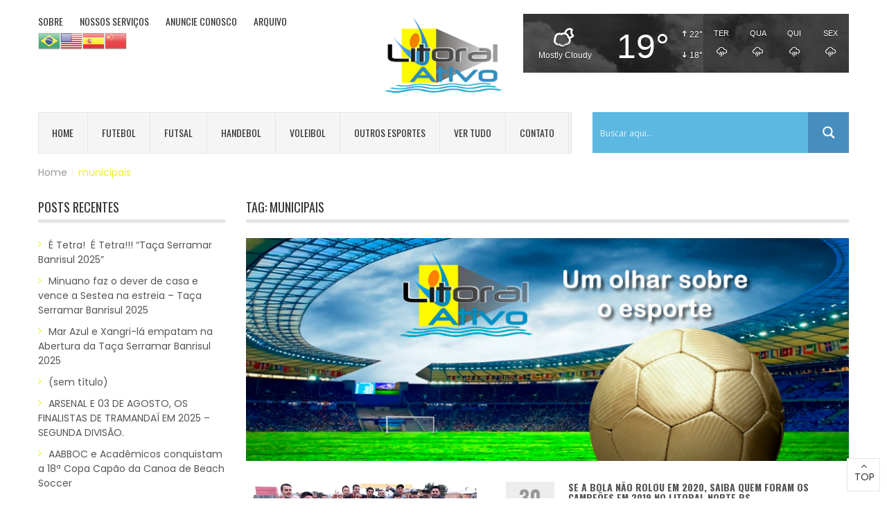

--- FILE ---
content_type: text/html; charset=UTF-8
request_url: http://litoralativo.com.br/tag/municipais/
body_size: 17474
content:
<!DOCTYPE html>
<html lang="pt-BR">
    <head>
    <meta charset="UTF-8">
    <meta name="viewport" content="width=device-width, initial-scale=1">
    <link rel="profile" href="http://gmpg.org/xfn/11">
    <link rel="pingback" href="http://litoralativo.com.br/xmlrpc.php">
    <title>municipais &#8211; Litoral Ativo</title>
<link rel='dns-prefetch' href='//maps.google.com' />
<link rel='dns-prefetch' href='//fonts.googleapis.com' />
<link rel='dns-prefetch' href='//s.w.org' />
<link rel="alternate" type="application/rss+xml" title="Feed para Litoral Ativo &raquo;" href="http://litoralativo.com.br/feed/" />
<link rel="alternate" type="application/rss+xml" title="Feed de comentários para Litoral Ativo &raquo;" href="http://litoralativo.com.br/comments/feed/" />
<link rel="alternate" type="application/rss+xml" title="Feed de tag para Litoral Ativo &raquo; municipais" href="http://litoralativo.com.br/tag/municipais/feed/" />
		<script type="text/javascript">
			window._wpemojiSettings = {"baseUrl":"https:\/\/s.w.org\/images\/core\/emoji\/13.0.0\/72x72\/","ext":".png","svgUrl":"https:\/\/s.w.org\/images\/core\/emoji\/13.0.0\/svg\/","svgExt":".svg","source":{"concatemoji":"http:\/\/litoralativo.com.br\/wp-includes\/js\/wp-emoji-release.min.js"}};
			!function(e,a,t){var n,r,o,i=a.createElement("canvas"),p=i.getContext&&i.getContext("2d");function s(e,t){var a=String.fromCharCode;p.clearRect(0,0,i.width,i.height),p.fillText(a.apply(this,e),0,0);e=i.toDataURL();return p.clearRect(0,0,i.width,i.height),p.fillText(a.apply(this,t),0,0),e===i.toDataURL()}function c(e){var t=a.createElement("script");t.src=e,t.defer=t.type="text/javascript",a.getElementsByTagName("head")[0].appendChild(t)}for(o=Array("flag","emoji"),t.supports={everything:!0,everythingExceptFlag:!0},r=0;r<o.length;r++)t.supports[o[r]]=function(e){if(!p||!p.fillText)return!1;switch(p.textBaseline="top",p.font="600 32px Arial",e){case"flag":return s([127987,65039,8205,9895,65039],[127987,65039,8203,9895,65039])?!1:!s([55356,56826,55356,56819],[55356,56826,8203,55356,56819])&&!s([55356,57332,56128,56423,56128,56418,56128,56421,56128,56430,56128,56423,56128,56447],[55356,57332,8203,56128,56423,8203,56128,56418,8203,56128,56421,8203,56128,56430,8203,56128,56423,8203,56128,56447]);case"emoji":return!s([55357,56424,8205,55356,57212],[55357,56424,8203,55356,57212])}return!1}(o[r]),t.supports.everything=t.supports.everything&&t.supports[o[r]],"flag"!==o[r]&&(t.supports.everythingExceptFlag=t.supports.everythingExceptFlag&&t.supports[o[r]]);t.supports.everythingExceptFlag=t.supports.everythingExceptFlag&&!t.supports.flag,t.DOMReady=!1,t.readyCallback=function(){t.DOMReady=!0},t.supports.everything||(n=function(){t.readyCallback()},a.addEventListener?(a.addEventListener("DOMContentLoaded",n,!1),e.addEventListener("load",n,!1)):(e.attachEvent("onload",n),a.attachEvent("onreadystatechange",function(){"complete"===a.readyState&&t.readyCallback()})),(n=t.source||{}).concatemoji?c(n.concatemoji):n.wpemoji&&n.twemoji&&(c(n.twemoji),c(n.wpemoji)))}(window,document,window._wpemojiSettings);
		</script>
		<style type="text/css">
img.wp-smiley,
img.emoji {
	display: inline !important;
	border: none !important;
	box-shadow: none !important;
	height: 1em !important;
	width: 1em !important;
	margin: 0 .07em !important;
	vertical-align: -0.1em !important;
	background: none !important;
	padding: 0 !important;
}
</style>
	<link rel='stylesheet' id='gtranslate-style-css'  href='http://litoralativo.com.br/wp-content/plugins/gtranslate/gtranslate-style32.css' type='text/css' media='all' />
<link rel='stylesheet' id='wp-block-library-css'  href='http://litoralativo.com.br/wp-includes/css/dist/block-library/style.min.css' type='text/css' media='all' />
<link rel='stylesheet' id='contact-form-7-css'  href='http://litoralativo.com.br/wp-content/plugins/contact-form-7/includes/css/styles.css' type='text/css' media='all' />
<link rel='stylesheet' id='wpemfb-lightbox-css'  href='http://litoralativo.com.br/wp-content/plugins/wp-embed-facebook/templates/lightbox/css/lightbox.css' type='text/css' media='all' />
<link rel='stylesheet' id='parent-style-css'  href='http://litoralativo.com.br/wp-content/themes/sport/style.css' type='text/css' media='all' />
<link rel='stylesheet' id='child-style-css'  href='http://litoralativo.com.br/wp-content/themes/sport-child/style.css' type='text/css' media='all' />
<link rel='stylesheet' id='s7upf-poppins-oswald-fonts-css'  href='//fonts.googleapis.com/css?family=Poppins%3A300%2C400%2C700%7COswald%3A300%2C400%2C700' type='text/css' media='all' />
<link rel='stylesheet' id='font-awesome-min-css'  href='http://litoralativo.com.br/wp-content/themes/sport/assets/css/libs/font-awesome.min.css' type='text/css' media='all' />
<link rel='stylesheet' id='font-linearicons-css'  href='http://litoralativo.com.br/wp-content/themes/sport/assets/css/libs/font-linearicons.css' type='text/css' media='all' />
<link rel='stylesheet' id='bootstrap-min-css'  href='http://litoralativo.com.br/wp-content/themes/sport/assets/css/libs/bootstrap.min.css' type='text/css' media='all' />
<link rel='stylesheet' id='bootstrap-theme-min-css'  href='http://litoralativo.com.br/wp-content/themes/sport/assets/css/libs/bootstrap-theme.min.css' type='text/css' media='all' />
<link rel='stylesheet' id='jquery-fancybox-css'  href='http://litoralativo.com.br/wp-content/themes/sport/assets/css/libs/jquery.fancybox.css' type='text/css' media='all' />
<link rel='stylesheet' id='jquery-ui-min-css'  href='http://litoralativo.com.br/wp-content/themes/sport/assets/css/libs/jquery-ui.min.css' type='text/css' media='all' />
<link rel='stylesheet' id='owl-carousel-css'  href='http://litoralativo.com.br/wp-content/themes/sport/assets/css/libs/owl.carousel.css' type='text/css' media='all' />
<link rel='stylesheet' id='owl-transitions-css'  href='http://litoralativo.com.br/wp-content/themes/sport/assets/css/libs/owl.transitions.css' type='text/css' media='all' />
<link rel='stylesheet' id='owl-theme-css'  href='http://litoralativo.com.br/wp-content/themes/sport/assets/css/libs/owl.theme.css' type='text/css' media='all' />
<link rel='stylesheet' id='flipclock-css'  href='http://litoralativo.com.br/wp-content/themes/sport/assets/css/libs/flipclock.css' type='text/css' media='all' />
<link rel='stylesheet' id='slick-css'  href='http://litoralativo.com.br/wp-content/themes/sport/assets/css/libs/slick.css' type='text/css' media='all' />
<link rel='stylesheet' id='animate-css'  href='http://litoralativo.com.br/wp-content/themes/sport/assets/css/libs/animate.css' type='text/css' media='all' />
<link rel='stylesheet' id='hover-css'  href='http://litoralativo.com.br/wp-content/themes/sport/assets/css/libs/hover.css' type='text/css' media='all' />
<link rel='stylesheet' id='s7upf-color-css'  href='http://litoralativo.com.br/wp-content/themes/sport/assets/css/color.css' type='text/css' media='all' />
<link rel='stylesheet' id='s7upf-theme-css'  href='http://litoralativo.com.br/wp-content/themes/sport/assets/css/theme.css' type='text/css' media='all' />
<link rel='stylesheet' id='s7upf-responsive-css'  href='http://litoralativo.com.br/wp-content/themes/sport/assets/css/responsive.css' type='text/css' media='all' />
<link rel='stylesheet' id='s7upf-browser-css'  href='http://litoralativo.com.br/wp-content/themes/sport/assets/css/browser.css' type='text/css' media='all' />
<link rel='stylesheet' id='s7upf-theme-unitest-css'  href='http://litoralativo.com.br/wp-content/themes/sport/assets/css/theme-unitest.css' type='text/css' media='all' />
<link rel='stylesheet' id='s7upf-theme-style-css'  href='http://litoralativo.com.br/wp-content/themes/sport/assets/css/custom-style.css' type='text/css' media='all' />
<style id='s7upf-theme-style-inline-css' type='text/css'>
.title-tab8 > ul > li.active > a,.list-club li i, .list-club li span,.event-item .title14 a:hover,.element-product-style4 .woocommerce .product-extra-link2 a:hover,.element-blog-style4 ul li,.percent-config span,.bread-crumb a:hover,.woocommerce-account .woocommerce-MyAccount-navigation ul li a:hover,.woocommerce-account .woocommerce-MyAccount-navigation ul li.is-active a,.gallery-control .carousel ul li a.active::before,.detail-qty > a:hover,.woocommerce div.product p.price, .woocommerce div.product span.price,.sidebar .widget_nav_menu ul li a:before, .sidebar .widget_meta ul li a:before, .sidebar .widget_pages ul li a:before, .sidebar .widget_categories ul li a:before, .sidebar .widget_recent_entries ul li a:before, .sidebar .widget_archive ul li a:before,.single .mb-category-list a:hover,.footer-tags a:hover,.title-box3 > ul > li.active > a,.element-banner2 .btn-caret:hover,.element-blog-style4 .post-info .title-post a:hover,.s7up-tabs.vc_tta .vc_tta-tabs-container ul.vc_tta-tabs-list > li a:hover,.s7up-tabs.vc_tta .vc_tta-tabs-container ul.vc_tta-tabs-list li.vc_active a,.mb-element-product-style10 .product-extra-link2 .button:hover,.mb-element-product-style11 .product-extra-link2 .button:hover,.list-service .item-service:hover .title18 a, .item-service.active .title18 a,.product-price ins,.element-info-box2 .desc a:hover,.product-price .price,.product-price .price .amount > span,.main-nav > ul > li:hover > a,.color,a:hover, a:focus,.main-nav > ul > li.current-menu-ancestor > a, .main-nav > ul > li.active > a, .main-nav > ul > li .sub-menu > li.current-menu-ancestor > a, .main-nav > ul > li .sub-menu > li.active > a
    {color: #eeee22 }
.mb-element-product-style10 .product-extra-link2 .add_to_cart_button:hover, .mb-element-product-style11 .product-extra-link2 .add_to_cart_button:hover
    {color: #eeee22 !important}
.siderbar-home8 .mb-widget-product-categories .list-cat-icon2 > ul > li > a:hover,.element-blog-style7 .post-thumb .cat-label a,.comming-event .shop-button:hover,.owl-theme .owl-controls.clickable .owl-page:hover span,.banner-slider5 .owl-theme .owl-controls .owl-page.active span,.dm-button-color,.dm-button,#add_payment_method .wc-proceed-to-checkout a.checkout-button:hover, .woocommerce-cart .wc-proceed-to-checkout a.checkout-button:hover, .woocommerce-checkout .wc-proceed-to-checkout a.checkout-button:hover,.woocommerce .product-type-external .single_add_to_cart_product .cart .button:hover,.woocommerce div.product .woocommerce-tabs ul.tabs li.active a,.gallery-control > a:hover,.woocommerce div.product form.cart .button:hover,.widget .tagcloud a:hover,.range-filter .slider-range,.view-type a.active,.list-cat-icon2 > ul > li > a:hover::before,.pagi-bar .page-numbers.current,.mb-post-per-page .dropdown-list li a:hover,.item-adv4 .btn-adv4:hover span,.owl-theme.group-navi.style2 .owl-controls .owl-buttons div:hover,.title-box3 > ul > li.active > a::after,.banner-slider3 .slick-slider .slick-dots > li.slick-active,.wpb-js-composer .vc_tta.s7up-tabs .vc_tta-tab.vc_active > a::before,.category-slider .cat-item .cat-info,.middle-navi.owl-theme .owl-controls .owl-buttons div:hover,.slick-slider .slick-arrow:hover .slick-nav, .slick-slider .slick-arrow .slick-nav:hover,body .scroll-top:hover,.shop-button:hover,.banner-slider .owl-theme .owl-controls .owl-buttons div:hover,.btn-arrow::before,.owl-theme .owl-controls .owl-buttons div:hover,.product-extra-link > a:hover,.title-underline span::after,.woocommerce #respond input#submit:hover, .woocommerce a.button:hover, .woocommerce button.button:hover, .woocommerce input.button:hover,.title-tab1 li.active .link-btn,.slick-slider .slick-dots > li.slick-active,.smart-search-form input[type="submit"],.bg-color,.list-cat-search li a:hover, .language-list li a:hover, .list-profile li a:hover, .currency-list li a:hover
    {background-color: #eeee22 }
.wpb-js-composer .vc_tta.s7up-tabs .vc_tta-tab.vc_active > a::before
    {background-color: #eeee22 !important}
.list-mini-cart-item::-webkit-scrollbar-thumb
    {background-image: -webkit-gradient(linear,40% 0%,75% 84%,from( #eeee22 ),to( #eeee22 ), color-stop(.6, #eeee22 ))}
.woocommerce-account .woocommerce-MyAccount-navigation,.gallery-control .carousel ul li a.active,.gallery-control > a:hover,.range-filter .ui-slider-handle.ui-state-default.ui-corner-all,.view-type a.active,.pagi-bar .page-numbers.current,.item-adv4 .btn-adv4:hover,.item-adv3:hover .adv-thumb-link::after,.wpb-js-composer .vc_tta.s7up-tabs .vc_tta-tab.vc_active > a::before,body .scroll-top:hover,.owl-theme .owl-controls .owl-buttons div:hover
    {border-color: #eeee22 }
.wpb-js-composer .vc_tta.s7up-tabs .vc_tta-tab.vc_active > a::before
    {border-color: #eeee22 !important}

</style>
<link rel='stylesheet' id='s7upf-theme-default-css'  href='http://litoralativo.com.br/wp-content/themes/sport-child/style.css' type='text/css' media='all' />
<link rel='stylesheet' id='wpdreams-ajaxsearchpro-instances-css'  href='http://litoralativo.com.br/wp-content/uploads/asp_upload/style.instances-ve-is-po-no-da-au-se-is.css' type='text/css' media='all' />
<link rel='stylesheet' id='better-weather-css'  href='http://litoralativo.com.br/wp-content/plugins/better-weather/css/bw-style.css' type='text/css' media='all' />
<link rel='stylesheet' id='ms-main-css'  href='http://litoralativo.com.br/wp-content/plugins/masterslider/public/assets/css/masterslider.main.css' type='text/css' media='all' />
<link rel='stylesheet' id='ms-custom-css'  href='http://litoralativo.com.br/wp-content/uploads/masterslider/custom.css' type='text/css' media='all' />
<script type='text/javascript' src='http://litoralativo.com.br/wp-includes/js/jquery/jquery.js' id='jquery-core-js'></script>
<script type='text/javascript' id='wpemfb-lightbox-js-extra'>
/* <![CDATA[ */
var WEF_LB = {"albumLabel":"Imagem %1 de %2"};
/* ]]> */
</script>
<script type='text/javascript' src='http://litoralativo.com.br/wp-content/plugins/wp-embed-facebook/templates/lightbox/js/lightbox.min.js' id='wpemfb-lightbox-js'></script>
<script type='text/javascript' id='wpemfb-fbjs-js-extra'>
/* <![CDATA[ */
var WEF = {"local":"pt_BR","version":"v3.1","fb_id":"262263424309303"};
/* ]]> */
</script>
<script type='text/javascript' src='http://litoralativo.com.br/wp-content/plugins/wp-embed-facebook/inc/js/fb.min.js' id='wpemfb-fbjs-js'></script>
<link rel="https://api.w.org/" href="http://litoralativo.com.br/wp-json/" /><link rel="alternate" type="application/json" href="http://litoralativo.com.br/wp-json/wp/v2/tags/859" /><meta name="generator" content="WordPress 5.5.17" />
<script>var ms_grabbing_curosr='http://litoralativo.com.br/wp-content/plugins/masterslider/public/assets/css/common/grabbing.cur',ms_grab_curosr='http://litoralativo.com.br/wp-content/plugins/masterslider/public/assets/css/common/grab.cur';</script>
<meta name="generator" content="MasterSlider 3.4.5 - Responsive Touch Image Slider" />
<!-- Analytics by WP-Statistics v13.0.7 - https://wp-statistics.com/ -->
                <link href='//fonts.googleapis.com/css?family=Open+Sans:300|Open+Sans:400|Open+Sans:700' rel='stylesheet' type='text/css'>
                                <link href='//fonts.googleapis.com/css?family=Lato:300|Lato:400|Lato:700' rel='stylesheet' type='text/css'>
                <meta name="generator" content="Powered by WPBakery Page Builder - drag and drop page builder for WordPress."/>
            <style type="text/css">
                <!--
                @font-face {
                    font-family: 'asppsicons2';
                    src: url('//litoralativo.com.br/wp-content/plugins/ajax-search-pro/css/fonts/icons/icons2.eot');
                    src: url('//litoralativo.com.br/wp-content/plugins/ajax-search-pro/css/fonts/icons/icons2.eot?#iefix') format('embedded-opentype'),
                    url('//litoralativo.com.br/wp-content/plugins/ajax-search-pro/css/fonts/icons/icons2.woff2') format('woff2'),
                    url('//litoralativo.com.br/wp-content/plugins/ajax-search-pro/css/fonts/icons/icons2.woff') format('woff'),
                    url('//litoralativo.com.br/wp-content/plugins/ajax-search-pro/css/fonts/icons/icons2.ttf') format('truetype'),
                    url('//litoralativo.com.br/wp-content/plugins/ajax-search-pro/css/fonts/icons/icons2.svg#icons') format('svg');
                    font-weight: normal;
                    font-style: normal;
                }
                                .asp_m{height: 0;}                -->
            </style>
                        <script type="text/javascript">
                if ( typeof _ASP !== "undefined" && _ASP !== null && typeof _ASP.initialize !== "undefined" )
                    _ASP.initialize();
            </script>
            
<!-- BetterFramework Auto Generated CSS -->
<style type='text/css' media='screen'>/*  Panel Options Custom CSS  */
</style>
<!-- /BetterFramework Auto Generated CSS -->
<noscript><style> .wpb_animate_when_almost_visible { opacity: 1; }</style></noscript>    </head>
    <body class="archive tag tag-municipais tag-859 _masterslider _msp_version_3.4.5 theme-ver-1.0 wpb-js-composer js-comp-ver-6.4.2 vc_responsive">
        <div class="wrap">
            <header id="header" class="site-header">
                            <div class="header-page ">
            <div class="container">
                <div class="vc_row wpb_row header-main"><div class="wpb_column column_container col-sm-5 col-md-5 col-xs-12"><div class="vc_column-inner"><div class="wpb_wrapper">    <div class="element-top-bar home1-topbar-responsive">
        <ul class="list-inline-block top-menu">
                                    <li><a class="title14 black " href="http://litoralativo.com.br/sobre/">SOBRE</a></li>
                                            <li><a class="title14 black " href="http://litoralativo.com.br/servicos/">NOSSOS SERVIÇOS</a></li>
                                            <li><a class="title14 black " href="http://litoralativo.com.br/contato/">ANUNCIE CONOSCO</a></li>
                                            <li><a class="title14 black " href="http://litoralativo.com.br/arquivo/" target="_blank">ARQUIVO</a></li>
                                        </ul>

            </div>
    

	<div class="wpb_text_column wpb_content_element  vc_custom_1515777322030 home1-language-responsive" >
		<div class="wpb_wrapper">
			<!-- GTranslate: https://gtranslate.io/ -->
<a href="#" onclick="doGTranslate('pt|pt');return false;" title="Portuguese" class="glink nturl notranslate"><img src="//litoralativo.com.br/wp-content/plugins/gtranslate/flags/32/pt-br.png" height="32" width="32" alt="Portuguese" /></a><a href="#" onclick="doGTranslate('pt|en');return false;" title="English" class="glink nturl notranslate"><img src="//litoralativo.com.br/wp-content/plugins/gtranslate/flags/32/en-us.png" height="32" width="32" alt="English" /></a><a href="#" onclick="doGTranslate('pt|es');return false;" title="Spanish" class="glink nturl notranslate"><img src="//litoralativo.com.br/wp-content/plugins/gtranslate/flags/32/es.png" height="32" width="32" alt="Spanish" /></a><a href="#" onclick="doGTranslate('pt|zh-CN');return false;" title="Chinese (Simplified)" class="glink nturl notranslate"><img src="//litoralativo.com.br/wp-content/plugins/gtranslate/flags/32/zh-CN.png" height="32" width="32" alt="Chinese (Simplified)" /></a><style type="text/css">
#goog-gt-tt {display:none !important;}
.goog-te-banner-frame {display:none !important;}
.goog-te-menu-value:hover {text-decoration:none !important;}
.goog-text-highlight {background-color:transparent !important;box-shadow:none !important;}
body {top:0 !important;}
#google_translate_element2 {display:none!important;}
</style>

<div id="google_translate_element2"></div>
<script type="text/javascript">
function googleTranslateElementInit2() {new google.translate.TranslateElement({pageLanguage: 'pt',autoDisplay: false}, 'google_translate_element2');}
</script><script type="text/javascript" src="//translate.google.com/translate_a/element.js?cb=googleTranslateElementInit2"></script>


<script type="text/javascript">
function GTranslateGetCurrentLang() {var keyValue = document['cookie'].match('(^|;) ?googtrans=([^;]*)(;|$)');return keyValue ? keyValue[2].split('/')[2] : null;}
function GTranslateFireEvent(element,event){try{if(document.createEventObject){var evt=document.createEventObject();element.fireEvent('on'+event,evt)}else{var evt=document.createEvent('HTMLEvents');evt.initEvent(event,true,true);element.dispatchEvent(evt)}}catch(e){}}
function doGTranslate(lang_pair){if(lang_pair.value)lang_pair=lang_pair.value;if(lang_pair=='')return;var lang=lang_pair.split('|')[1];if(GTranslateGetCurrentLang() == null && lang == lang_pair.split('|')[0])return;var teCombo;var sel=document.getElementsByTagName('select');for(var i=0;i<sel.length;i++)if(/goog-te-combo/.test(sel[i].className)){teCombo=sel[i];break;}if(document.getElementById('google_translate_element2')==null||document.getElementById('google_translate_element2').innerHTML.length==0||teCombo.length==0||teCombo.innerHTML.length==0){setTimeout(function(){doGTranslate(lang_pair)},500)}else{teCombo.value=lang;GTranslateFireEvent(teCombo,'change');GTranslateFireEvent(teCombo,'change')}}
</script>


		</div>
	</div>
</div></div></div><div class="wpb_column column_container col-sm-2 col-md-2 col-xs-7"><div class="vc_column-inner"><div class="wpb_wrapper"><div class="logo logo1 text-center ">
    <h1 class="hidden">Litoral Ativo</h1>
    <a href="http://litoralativo.com.br"><img src="http://litoralativo.com.br/wp-content/uploads/2018/01/logo.png" alt="logo"></a>
</div></div></div></div><div class="wpb_column column_container col-sm-5 col-md-5 vc_hidden-md vc_hidden-sm col-xs-5 vc_hidden-xs"><div class="vc_column-inner"><div class="wpb_wrapper">	    <div  id="bw-6968624f0bce6" class=" animated-icons better-weather style-modern with-natural-background have-next-days state-partly-cloudy-night" style=" color:#ffffff;" data-font-color="#ffffff">
	        <div class="bw_currently">
	            <div class="bw_date-loc">
	                
	                
	                	            </div>

	            	                <div class="bw_degree-up-down">
	                    <span class="bw_up-degree">22°</span>
	                    <span class="bw_down-degree">18°</span>
	                </div>

	                <div class="bw_summary">
	                    	                        <span class="bw_icon-container"><canvas id="bw-6968624f0bce6-summary-icon" class="bw_icon bw_svg-icon" style="height:75px; width:75px;" data-icon="partly-cloudy-night"></canvas></span>
	                    	                    <p>Mostly Cloudy</p>
	                </div>

	                <div class="bw_degree"><p>19°</p></div>

	            
	        </div>

	        	            <div class="bw_days">
	                <ul class="bw_days-list">
	                    <li class="bw_day-item bw_day-1">
	                        <p class="bw_day-title">Ter</p>
	                        <span class="bw_icon-container"><span id="bw-6968624f0bce6-day1-icon" class="bw_icon hw_static-icon bw_partly-cloudy-day" ><i class="wi-rain"></i></span></span>
	                    </li>
	                    <li class="bw_day-item bw_day-2">
	                        <p class="bw_day-title">Qua</p>
	                        <span class="bw_icon-container"><span id="bw-6968624f0bce6-day2-icon" class="bw_icon hw_static-icon bw_partly-cloudy-day" ><i class="wi-rain"></i></span></span>
	                    </li>
	                    <li class="bw_day-item bw_day-3">
	                        <p class="bw_day-title">Qui</p>
	                        <span class="bw_icon-container"><span id="bw-6968624f0bce6-day3-icon" class="bw_icon hw_static-icon bw_partly-cloudy-day" ><i class="wi-rain"></i></span></span>
	                    </li>
	                    <li class="bw_day-item bw_day-4">
	                        <p class="bw_day-title">Sex</p>
	                        <span class="bw_icon-container"><span id="bw-6968624f0bce6-day4-icon" class="bw_icon hw_static-icon bw_partly-cloudy-day" ><i class="wi-rain"></i></span></span>
	                    </li>
	                </ul>
	            </div>
	            		    <div class="bw-loader"><div class="bw-loader-icon"></div></div>
        </div>
	    </div></div></div></div><div class="vc_row wpb_row"><div class="wpb_column column_container col-sm-8"><div class="vc_column-inner"><div class="wpb_wrapper"><div class="header-nav element-menu-style1   s7upf_1768448591"><div class="mb-container"><div class="nav-search"><div class="row"><div class="col-md-12 col-sm-12 col-xs-12"><nav class="main-nav main-nav1"><ul id="menu-main-menu" class="list-none"><li id="menu-item-2109" class="menu-item menu-item-type-post_type menu-item-object-page menu-item-home menu-item-2109"><a title="Home" href="http://litoralativo.com.br/">Home</a></li>
<li id="menu-item-2154" class="menu-item menu-item-type-custom menu-item-object-custom menu-item-2154"><a title="Futebol" href="#">Futebol</a></li>
<li id="menu-item-2156" class="menu-item menu-item-type-custom menu-item-object-custom menu-item-2156"><a title="Futsal" href="#">Futsal</a></li>
<li id="menu-item-2117" class="menu-item menu-item-type-custom menu-item-object-custom menu-item-2117"><a title="Handebol" href="#">Handebol</a></li>
<li id="menu-item-2142" class="menu-item menu-item-type-custom menu-item-object-custom menu-item-2142"><a title="Voleibol" href="#">Voleibol</a></li>
<li id="menu-item-2147" class="menu-item menu-item-type-custom menu-item-object-custom menu-item-2147"><a title="Outros Esportes" href="#">Outros Esportes</a></li>
<li id="menu-item-2111" class="menu-item menu-item-type-post_type menu-item-object-page current_page_parent menu-item-2111"><a title="Ver Tudo" href="http://litoralativo.com.br/blog/">Ver Tudo</a></li>
<li id="menu-item-2114" class="menu-item menu-item-type-post_type menu-item-object-page menu-item-2114"><a title="Contato" href="http://litoralativo.com.br/contato/">Contato</a></li>
</ul><a href="#" class="toggle-mobile-menu"><span></span></a></nav></div></div></div></div></div></div></div></div><div class="wpb_column column_container col-sm-4"><div class="vc_column-inner"><div class="wpb_wrapper"><div class='asp_w asp_m asp_m_1 asp_m_1_1 wpdreams_asp_sc wpdreams_asp_sc-1 ajaxsearchpro asp_main_container  asp_non_compact'
     data-id="1"
     data-name="home"
          data-instance="1"
     id='ajaxsearchpro1_1'>
<div class="probox">
    
    <div class='promagnifier'>
        	    <div class='asp_text_button hiddend'>
		    Buscar	    </div>
        <div class='innericon'>
            <svg xmlns="http://www.w3.org/2000/svg" width="512" height="512" viewBox="0 0 512 512"><path d="M460.355 421.59l-106.51-106.512c20.04-27.553 31.884-61.437 31.884-98.037C385.73 124.935 310.792 50 218.685 50c-92.106 0-167.04 74.934-167.04 167.04 0 92.107 74.935 167.042 167.04 167.042 34.912 0 67.352-10.773 94.184-29.158L419.945 462l40.41-40.41zM100.63 217.04c0-65.095 52.96-118.055 118.056-118.055 65.098 0 118.057 52.96 118.057 118.056 0 65.097-52.96 118.057-118.057 118.057-65.096 0-118.055-52.96-118.055-118.056z"/></svg>        </div>
	    <div class="asp_clear"></div>
    </div>

    
    
    <div class='prosettings' style='display:none;' data-opened=0>
                <div class='innericon'>
            <svg xmlns="http://www.w3.org/2000/svg" width="512" height="512" viewBox="0 0 512 512"><path id="control-panel-4-icon" d="M170 294c0 33.138-26.862 60-60 60-33.137 0-60-26.862-60-60 0-33.137 26.863-60 60-60 33.138 0 60 26.863 60 60zm-60 90c-6.872 0-13.565-.777-20-2.243V422c0 11.046 8.954 20 20 20s20-8.954 20-20v-40.243c-6.435 1.466-13.128 2.243-20 2.243zm0-180c6.872 0 13.565.777 20 2.243V90c0-11.046-8.954-20-20-20s-20 8.954-20 20v116.243c6.435-1.466 13.128-2.243 20-2.243zm146-7c12.13 0 22 9.87 22 22s-9.87 22-22 22-22-9.87-22-22 9.87-22 22-22zm0-38c-33.137 0-60 26.863-60 60 0 33.138 26.863 60 60 60 33.138 0 60-26.862 60-60 0-33.137-26.862-60-60-60zm0-30c6.872 0 13.565.777 20 2.243V90c0-11.046-8.954-20-20-20s-20 8.954-20 20v41.243c6.435-1.466 13.128-2.243 20-2.243zm0 180c-6.872 0-13.565-.777-20-2.243V422c0 11.046 8.954 20 20 20s20-8.954 20-20V306.757c-6.435 1.466-13.128 2.243-20 2.243zm146-75c-33.137 0-60 26.863-60 60 0 33.138 26.863 60 60 60 33.138 0 60-26.862 60-60 0-33.137-26.862-60-60-60zm0-30c6.872 0 13.565.777 20 2.243V90c0-11.046-8.954-20-20-20s-20 8.954-20 20v116.243c6.435-1.466 13.128-2.243 20-2.243zm0 180c-6.872 0-13.565-.777-20-2.243V422c0 11.046 8.954 20 20 20s20-8.954 20-20v-40.243c-6.435 1.466-13.128 2.243-20 2.243z"/></svg>        </div>
    </div>

    
    
    <div class='proinput'>
        <form action='#' autocomplete="off" aria-label="Search form 1">
            <input type='search' class='orig'
                   placeholder='Buscar aqui...'
                   name='phrase' value=''
                   aria-label="Search input 1"
                   autocomplete="off"/>
            <input type='text' class='autocomplete' name='phrase' value=''
                   aria-label="Search autocomplete, ignore please"
                   aria-hidden="true"
                   autocomplete="off" disabled/>
            <input type='submit'
                   aria-hidden="true"
                   aria-label="Hidden button"
                   style='width:0; height: 0; visibility: hidden;'>
        </form>
    </div>

    
    
    <div class='proloading'>
                        <div class="asp_loader">
            <div class="asp_loader-inner asp_simple-circle">
                        </div>
        </div>
                    </div>

            <div class='proclose'>
            <svg version="1.1" xmlns="http://www.w3.org/2000/svg" xmlns:xlink="http://www.w3.org/1999/xlink" x="0px"
                 y="0px"
                 width="512px" height="512px" viewBox="0 0 512 512" enable-background="new 0 0 512 512"
                 xml:space="preserve">
            <polygon id="x-mark-icon"
                     points="438.393,374.595 319.757,255.977 438.378,137.348 374.595,73.607 255.995,192.225 137.375,73.622 73.607,137.352 192.246,255.983 73.622,374.625 137.352,438.393 256.002,319.734 374.652,438.378 "/>
            </svg>
        </div>
    
    
</div><div id='ajaxsearchprores1_1' class='asp_w asp_r asp_r_1 asp_r_1_1 horizontal ajaxsearchpro wpdreams_asp_sc wpdreams_asp_sc-1'
     data-id="1"
     data-instance="1">

    
    
    
    <div class="results">

        
        <div class="resdrg">
        </div>

        
    </div>

    
    
    

    <div class="asp_res_loader hiddend">
                    <div class="asp_loader">
                <div class="asp_loader-inner asp_simple-circle">
                                </div>
            </div>
            </div>
</div>    <div id='ajaxsearchprosettings1_1' class="asp_w asp_s asp_s_1 asp_s_1_1 wpdreams_asp_sc wpdreams_asp_sc-1 ajaxsearchpro searchsettings"
    data-id="1"
    data-instance="1">
<form name='options' class="asp-fss-flex" autocomplete = 'off'>
        <input type="hidden" style="display:none;" name="current_page_id" value="7330">
            <input type='hidden' name='qtranslate_lang' style="display:none;"
               value='0'/>
    	    <input type="hidden" name="filters_changed" style="display:none;" value="0">
    <input type="hidden" name="filters_initial" style="display:none;" value="1">
    <fieldset class="asp_filter_generic asp_filter_id_1 asp_filter_n_0">
            <legend>Generic filters</legend>
    <div class="asp_option">
    <div class="asp_option_inner">
        <input type="checkbox" value="exact" id="set_exact1_1"
                              aria-label="Exact matches only"
               name="asp_gen[]" />
        <label aria-hidden="true"
               for="set_exact1_1">
            Hidden label        </label>
    </div>
    <div class="asp_option_label">
        Exact matches only    </div>
</div>
<div class="asp_option">
    <div class="asp_option_inner">
        <input type="checkbox" value="title" id="set_title1_1"
               data-origvalue="1"               aria-label="Search in title"
               name="asp_gen[]"  checked="checked"/>
        <label aria-hidden="true"
               for="set_title1_1">
            Hidden label        </label>
    </div>
    <div class="asp_option_label">
        Search in title    </div>
</div>
<div class="asp_option">
    <div class="asp_option_inner">
        <input type="checkbox" value="content" id="set_content1_1"
               data-origvalue="1"               aria-label="Search in content"
               name="asp_gen[]"  checked="checked"/>
        <label aria-hidden="true"
               for="set_content1_1">
            Hidden label        </label>
    </div>
    <div class="asp_option_label">
        Search in content    </div>
</div>
<div class="asp_option">
    <div class="asp_option_inner">
        <input type="checkbox" value="excerpt" id="set_excerpt1_1"
               data-origvalue="1"               aria-label="Search in excerpt"
               name="asp_gen[]"  checked="checked"/>
        <label aria-hidden="true"
               for="set_excerpt1_1">
            Hidden label        </label>
    </div>
    <div class="asp_option_label">
        Search in excerpt    </div>
</div>
</fieldset>        <input type="checkbox"
               style="display: none !important;"
               value="post"
               aria-label="Hidden label"
               aria-hidden="true"
               id="1_1customset_1_1100"
               name="customset[]" checked="checked"/>
                <input type="checkbox"
               style="display: none !important;"
               value="page"
               aria-label="Hidden label"
               aria-hidden="true"
               id="1_1customset_1_1101"
               name="customset[]" checked="checked"/>
            <div style="clear:both;"></div>
</form>
</div>

</div>
<div class='asp_hidden_data' id="asp_hidden_data_1_1" style="display:none;">

    <div class='asp_item_overlay'>
        <div class='asp_item_inner'>
            <svg xmlns="http://www.w3.org/2000/svg" width="512" height="512" viewBox="0 0 512 512"><path d="M448.225 394.243l-85.387-85.385c16.55-26.08 26.146-56.986 26.146-90.094 0-92.99-75.652-168.64-168.643-168.64-92.988 0-168.64 75.65-168.64 168.64s75.65 168.64 168.64 168.64c31.466 0 60.94-8.67 86.176-23.734l86.14 86.142c36.755 36.754 92.355-18.783 55.57-55.57zm-344.233-175.48c0-64.155 52.192-116.35 116.35-116.35s116.353 52.194 116.353 116.35S284.5 335.117 220.342 335.117s-116.35-52.196-116.35-116.352zm34.463-30.26c34.057-78.9 148.668-69.75 170.248 12.863-43.482-51.037-119.984-56.532-170.248-12.862z"/></svg>                    </div>
    </div>

</div><div class="asp_init_data" style="display:none !important;" id="asp_init_id_1_1" data-aspdata="[base64]/[base64]/[base64]/[base64]"></div>
</div></div></div></div>            </div>
        </div>
                    </header>
            <!--header Close-->
            <section id="content">
                                <div id="container" class="container">
                                <div class="bread-crumb">
                <div id="crumbs" ><span class = "mb"><a class="silver" href="http://litoralativo.com.br/">Home</a></span><span class="delimiter">|</span><span class="color">municipais</span></div>            </div>
        <div class="content-pages">
    <div class="row">
        	<div class="col-md-3  col-sm-4 col-xs-12 sidebar">
	    
		<div id="recent-posts-3" class=" widget-havent-icon sidebar-widget widget widget_recent_entries">
		<h2 class="title-widget title18">POSTS RECENTES</h2>
		<ul>
											<li>
					<a href="http://litoralativo.com.br/e-tetra-e-tetra-taca-serramar-banrisul-2025/">É Tetra!  É Tetra!!! &#8220;Taça Serramar Banrisul 2025&#8221;</a>
									</li>
											<li>
					<a href="http://litoralativo.com.br/minuano-faz-o-dever-de-casa-e-vence-a-sestea-na-estreia-taca-serramar-banrisul-2025/">Minuano faz o dever de casa e vence a Sestea na estreia – Taça Serramar Banrisul 2025</a>
									</li>
											<li>
					<a href="http://litoralativo.com.br/mar-azul-e-xangri-la-empatam-na-abertura-da-taca-serramar-banrisul-2025/">Mar Azul e Xangri-lá empatam na Abertura da Taça Serramar Banrisul 2025</a>
									</li>
											<li>
					<a href="http://litoralativo.com.br/8138-2/">(sem título)</a>
									</li>
											<li>
					<a href="http://litoralativo.com.br/arsenal-e-03-de-agosto-os-finalistas-de-tramandai-em-2025-segunda-divisao/">ARSENAL E 03 DE AGOSTO, OS FINALISTAS DE TRAMANDAÍ EM 2025 &#8211; SEGUNDA DIVISÃO.</a>
									</li>
											<li>
					<a href="http://litoralativo.com.br/aabboc-e-academicos-conquistam-a-18a-copa-capao-da-canoa-de-beach-soccer/">AABBOC e Acadêmicos conquistam a 18ª Copa Capão da Canoa de Beach Soccer</a>
									</li>
											<li>
					<a href="http://litoralativo.com.br/18a-copa-capao-da-canoa-de-futebol-de-areia-inicia-domingo/">18ª Copa Capão da Canoa de Futebol de Areia inicia domingo.</a>
									</li>
											<li>
					<a href="http://litoralativo.com.br/futsal-capao-da-canoa-2024-conhecidos-os-campeoes/">Futsal CAPÃO DA CANOA 2024 &#8211; Conhecidos os Campeões</a>
									</li>
											<li>
					<a href="http://litoralativo.com.br/mar-azul-de-torres-e-tri-campeonato-serramar-2024-taca-banrisul/">Mar Azul de Torres É TRI!!! &#8211; Campeonato Serramar 2024 – Taça Banrisul!</a>
									</li>
											<li>
					<a href="http://litoralativo.com.br/capao-da-canoa-fc-eliminou-o-minuano-e-vai-em-busca-do-tricampeonato-campeonato-serramar-2024-taca-banrisul/">CAPÃO DA CANOA FC ELIMINOU O MINUANO E VAI EM BUSCA DO TRICAMPEONATO  &#8211; CAMPEONATO SERRAMAR 2024 – TAÇA BANRISUL</a>
									</li>
					</ul>

		</div><div id="categories-3" class=" widget-havent-icon sidebar-widget widget widget_categories"><h2 class="title-widget title18">Categorias</h2>
			<ul>
					<li class="cat-item cat-item-45"><a href="http://litoralativo.com.br/category/futebol/">Futebol</a>
</li>
	<li class="cat-item cat-item-46"><a href="http://litoralativo.com.br/category/futsal/">Futsal</a>
</li>
	<li class="cat-item cat-item-50"><a href="http://litoralativo.com.br/category/futebol/gremio/">Grêmio</a>
</li>
	<li class="cat-item cat-item-47"><a href="http://litoralativo.com.br/category/handebol/">Handebol</a>
</li>
	<li class="cat-item cat-item-314"><a href="http://litoralativo.com.br/category/futebol/internacional/">Internacional</a>
</li>
	<li class="cat-item cat-item-49"><a href="http://litoralativo.com.br/category/outros-esportes/">Outros Esportes</a>
</li>
	<li class="cat-item cat-item-1"><a href="http://litoralativo.com.br/category/sem-categoria/">Sem categoria</a>
</li>
	<li class="cat-item cat-item-48"><a href="http://litoralativo.com.br/category/voleibol/">Voleibol</a>
</li>
			</ul>

			</div>	</div>
        <div class="left-side col-md-9 col-sm-8 col-xs-12 sidebar-yes">
            <div class="content-blog">
                            <h2 class="title18 title-box5">Tag: <span>municipais</span></h2>                            <div class="shop-banner banner-adv line-scale">
                    <a href="#" class="adv-thumb-link"><img src="http://litoralativo.com.br/wp-content/uploads/2018/01/blog-banner.jpg" alt=""></a>
                </div>
            
                        <div class="list-blog-post">
                                                                            <div class="item-blog-post blog-post-item-style2">
        <div class="row">
            <div class="col-md-5 col-sm-5 col-xs-12">
                            <div class="post-thumb mb-media">
                <a href="http://litoralativo.com.br/se-a-bola-nao-rolou-em-2020-saiba-quem-foram-os-campeoes-em-2019/" class="adv-thumb-link"><img width="620" height="400" src="http://litoralativo.com.br/wp-content/uploads/2020/12/fundo_transparente-620x400.png" class="attachment-870x400 size-870x400 wp-post-image" alt="" loading="lazy" /></a>
            </div>
                    </div>
            <div class="col-md-7 col-sm-7 col-xs-12">
                <div class="post-info">
                    <div class="post-title-date">
                        <div class="postdate">
                            <strong class="title30">30</strong>
                            <span class="title12">dez 2020</span>
                        </div>
                        <div class="post-title-comment">
                            <h2 class="title14 title-post"><a href="http://litoralativo.com.br/se-a-bola-nao-rolou-em-2020-saiba-quem-foram-os-campeoes-em-2019/">Se a bola não rolou em 2020, saiba quem foram os campeões em 2019 no Litoral Norte RS</a>   </h2>
                            <ul class="list-inline-block">
                                <li> <span>Postado por</span> <a href="http://litoralativo.com.br/author/ari/" class="silver">Ariovaldo dos Santos</a></li>
                                <li>
                                    <span>0 </span>
                                    <a href="http://litoralativo.com.br/se-a-bola-nao-rolou-em-2020-saiba-quem-foram-os-campeoes-em-2019/#respond" class="silver">Comentários                                    </a>
                                </li>
                            </ul>
                        </div>
                    </div>
                    <p class="desc">
                        Em mais um trabalho exclusivo do site litoralativo, vamos rever quais equipes lograram êxito e se tornaram campeões municipais em 2019. Lembrando que em função da "Pandemia", em 2020, os...                       </p>
                    <a href="http://litoralativo.com.br/se-a-bola-nao-rolou-em-2020-saiba-quem-foram-os-campeoes-em-2019/" class="title14 readmore">Leia mais</a>
                </div>
            </div>
        </div>
    </div>

                                                    
                                    </div>
                        <div class="sort-paginav pull-right">
            <div class="sort-bar select-box mb-post-per-page">
                                <a href="#" class="dropdown-link silver">None</a>
                <ul class="list-none dropdown-list">
                    <li><a href="/tag/municipais/">None</a></li>
                    <li><a href="http://litoralativo.com.br/tag/municipais/?order_by=title">Title</a></li>
                    <li><a href="http://litoralativo.com.br/tag/municipais/?order_by=date">Data</a></li>
                    <li><a href="http://litoralativo.com.br/tag/municipais/?order_by=comment_count">Comment Count</a></li>
                    <li><a href="http://litoralativo.com.br/tag/municipais/?order_by=rand">Rand</a></li>
                </ul>
            </div>

            <div class="show-bar select-box mb-post-per-page">
                <span class="text-uppercase">Exibir por:</span>
                                <a href="#" class="dropdown-link silver">None</a>
                <ul class="list-none dropdown-list">
                    <li><a href="/tag/municipais/">None</a></li>
                    <li><a href="http://litoralativo.com.br/tag/municipais/?posts_per_page=6">6 post</a></li>
                    <li><a href="http://litoralativo.com.br/tag/municipais/?posts_per_page=12">12 post</a></li>
                    <li><a href="http://litoralativo.com.br/tag/municipais/?posts_per_page=24">24 post</a></li>
                </ul>
            </div>
             </div>             </div>
        </div>
            </div>
</div>

                </div><!-- End .container-->
                        </section><!-- End #content-->
                    <div id="footer" class="footer-page">
            <div class="container">
                <div class="vc_row wpb_row list-service"><div class="wpb_column column_container col-sm-4"><div class="vc_column-inner"><div class="wpb_wrapper">        <ul class="element-service1 item-service list-inline-block  s7upf_1768448592  text-left">
                        <li>
                <div class="service-icon">
                    <a href="http://litoralativo.com.br/contato/"  target="_parent" >
                                            </a>
                </div>
            </li>
                        <li>
                <div class="service-info">
                                            <h3 class="title18 font-bold">
                            <a  href="http://litoralativo.com.br/contato/"  target="_parent"  class="black">ANÚNCIE CONOSCO</a>
                        </h3>
                                    </div>
            </li>
        </ul>
        </div></div></div><div class="wpb_column column_container col-sm-4"><div class="vc_column-inner"><div class="wpb_wrapper">        <ul class="element-service1 item-service list-inline-block  s7upf_1768448593 item-active active text-left">
                        <li>
                <div class="service-icon">
                    <a href="http://litoralativo.com.br/contato/"  target="_parent" >
                                            </a>
                </div>
            </li>
                        <li>
                <div class="service-info">
                                            <h3 class="title18 font-bold">
                            <a  href="http://litoralativo.com.br/contato/"  target="_parent"  class="black">AJUDE O PORTAL ESPORTIVO</a>
                        </h3>
                                    </div>
            </li>
        </ul>
        </div></div></div><div class="wpb_column column_container col-sm-4"><div class="vc_column-inner"><div class="wpb_wrapper">        <ul class="element-service1 item-service list-inline-block  s7upf_1768448594  text-left">
                        <li>
                <div class="service-icon">
                    <a href="http://litoralativo.com.br/contato/"  target="_parent" >
                                            </a>
                </div>
            </li>
                        <li>
                <div class="service-info">
                                            <h3 class="title18 font-bold">
                            <a  href="http://litoralativo.com.br/contato/"  target="_parent"  class="black">CONTINUAR CRESCENDO</a>
                        </h3>
                                    </div>
            </li>
        </ul>
        </div></div></div></div><div class="vc_row wpb_row vc_custom_1502436466433"><div class="wpb_column column_container col-sm-6 col-md-4"><div class="vc_column-inner vc_custom_1502436409713"><div class="wpb_wrapper">
	<div class="wpb_text_column wpb_content_element " >
		<div class="wpb_wrapper">
			<div class="fb-page" data-href="https://www.facebook.com/litoralativo/" data-width="340" data-height="500" data-tabs="" data-hide-cover="false" data-show-facepile="true" data-hide-cta="false" data-small-header="true" data-adapt-container-width="true"></div>

		</div>
	</div>
</div></div></div><div class="wpb_column column_container col-sm-6 col-md-4"><div class="vc_column-inner vc_custom_1502436419553"><div class="wpb_wrapper">
	<div class="wpb_text_column wpb_content_element " >
		<div class="wpb_wrapper">
			<form class="mailster-form-1 mailster-form mailster-form-submit extern" action="http://solusmail.com/litoralativo/mailster/subscribe" method="post">
<h3 style="text-align: center;"><input name="_referer" type="hidden" value="extern" />Assine Nossa Newsletter!</h3>
<p style="text-align: center;"><label for="mailster-email-1">E-mail <span class="mailster-required">*</span></label><input id="mailster-email-1" class="input mailster-email mailster-required" spellcheck="false" name="email" type="email" value="" aria-required="true" aria-label="E-mail" /></p>
<p style="text-align: center;"><input class="submit-button button" name="submit" type="submit" value="Inscreva-se" aria-label="Inscreva-se" /></p>
</form>

		</div>
	</div>
</div></div></div><div class="wpb_column column_container col-sm-12 col-md-4"><div class="vc_column-inner vc_custom_1519265709983"><div class="wpb_wrapper"><div class="avt_masterslider_el " >
		<!-- MasterSlider -->
		<div id="P_MS6968624f529de" class="master-slider-parent ms-parent-id-3" style="max-width:270px;"  >

			
			<!-- MasterSlider Main -->
			<div id="MS6968624f529de" class="master-slider ms-skin-default" >
				 				 

			<div  class="ms-slide" data-delay="3" data-fill-mode="fill"   >
					<img src="http://litoralativo.com.br/wp-content/plugins/masterslider/public/assets/css/blank.gif" alt="" title="banner-litoral-ativo-270x150-infob-praiaonline" data-src="http://litoralativo.com.br/wp-content/uploads/2017/07/banner-litoral-ativo-270x150-infob-praiaonline.jpg" />
	<a href="https://praia.online" target="_blank"    >banner-litoral-ativo-270x150-infob-praiaonline</a>


				</div>

			</div>
			<!-- END MasterSlider Main -->

			 
		</div>
		<!-- END MasterSlider -->

		<script>
		( window.MSReady = window.MSReady || [] ).push( function( $ ) {

			"use strict";
			var masterslider_29de = new MasterSlider();

			// slider controls
			// slider setup
			masterslider_29de.setup("MS6968624f529de", {
				width           : 270,
				height          : 150,
				minHeight       : 0,
				space           : 0,
				start           : 1,
				grabCursor      : true,
				swipe           : true,
				mouse           : true,
				keyboard        : false,
				layout          : "boxed",
				wheel           : false,
				autoplay        : true,
                instantStartLayers:false,
				mobileBGVideo:false,
				loop            : false,
				shuffle         : false,
				preload         : 0,
				heightLimit     : true,
				autoHeight      : false,
				smoothHeight    : true,
				endPause        : false,
				overPause       : true,
				fillMode        : "fill",
				centerControls  : true,
				startOnAppear   : false,
				layersMode      : "center",
				autofillTarget  : "",
				hideLayers      : false,
				fullscreenMargin: 0,
				speed           : 20,
				dir             : "h",
				responsive      : true,
				tabletWidth     : 768,
				tabletHeight    : null,
				phoneWidth      : 480,
				phoneHeight    : null,
				sizingReference : window,
				parallaxMode    : 'swipe',
				view            : "fadeBasic"
			});

			
			window.masterslider_instances = window.masterslider_instances || [];
			window.masterslider_instances.push( masterslider_29de );
		});
		</script>

</div></div></div></div></div><div class="vc_row wpb_row vc_custom_1502263469809"><div class="wpb_column column_container col-sm-6 col-md-3 col-xs-12"><div class="vc_column-inner"><div class="wpb_wrapper"><div class="footer-box element-link  ">
        <h2 class="title14 black">INFORMAÇÕES GERAIS</h2>
        <ul class="list-none menu-foter">
                    <li><a class="" href="http://litoralativo.com.br/sobre/">Sobre Nós</a> </li>
                    <li><a class="" href="http://litoralativo.com.br/contato/">Fale Conosco</a> </li>
                    <li><a class="" href="http://litoralativo.com.br/contato/">Conte Sua História</a> </li>
                    <li><a class="" href="http://litoralativo.com.br/arquivo/" target="_blank">Arquivo do Site</a> </li>
            </ul>
    </div>
</div></div></div><div class="wpb_column column_container col-sm-6 col-md-3 col-xs-12"><div class="vc_column-inner"><div class="wpb_wrapper"><div class="footer-box element-link  ">
        <h2 class="title14 black">MAIS DESTAQUES</h2>
        <ul class="list-none menu-foter">
                    <li><a class="" href="#">Geral</a> </li>
                    <li><a class="" href="#">Futebol</a> </li>
                    <li><a class="" href="#">Dupla Grenal</a> </li>
                    <li><a class="" href="#">Outros Esportes</a> </li>
            </ul>
    </div>
</div></div></div><div class="wpb_column column_container col-sm-6 col-md-3 col-xs-12"><div class="vc_column-inner"><div class="wpb_wrapper"><div class="footer-box element-link  ">
        <h2 class="title14 black">LINKS ÚTEIS</h2>
        <ul class="list-none menu-foter">
                    <li><a class="" href="http://www.fgf.com.br" target="_blank">Federação Gaúcha de Futebol</a> </li>
                    <li><a class="" href="http://www.fgfs.org.br" target="_blank">Federação Gaúcha de Futsal</a> </li>
            </ul>
    </div>
</div></div></div><div class="wpb_column column_container col-sm-6 col-md-3 col-xs-12"><div class="vc_column-inner"><div class="wpb_wrapper">        <div class="element-info-box2 footer-box ">
                            <h2 class="title14 black">FALE CONOSCO</h2>
                                <p class="desc contact-info-footer ">
                                                <span class="silver"><i class="fa fa fa-map-marker" aria-hidden="true"></i></span>
                                                    <a href="https://www.google.com.br/search?q=cap%C3%A3o+da+canoa">                                Capão da Canoa, Rio Grande do Sul - Brasil.                            </a>                                            </p>
                                    <p class="desc contact-info-footer ">
                                                <span class="silver"><i class="fa fa fa-phone" aria-hidden="true"></i></span>
                                                    <a href="tel:555199572-2759">                                (51) 99572-2759                            </a>                                            </p>
                                    <p class="desc contact-info-footer ">
                                                <span class="silver"><i class="fa fa fa-envelope-o" aria-hidden="true"></i></span>
                                                    <a href="mailto:contato@litoralativo.com.br">                                contato@litoralativo.com.br                            </a>                                            </p>
                        </div>
        </div></div></div></div><div data-vc-full-width="true" data-vc-full-width-init="false" class="vc_row wpb_row vc_custom_1616429262647 vc_row-has-fill"><div class="wpb_column column_container col-sm-12"><div class="vc_column-inner"><div class="wpb_wrapper">
	<div class="wpb_text_column wpb_content_element  vc_custom_1757513192482" >
		<div class="wpb_wrapper">
			<p class="copyright">Litoral Ativo © 2025. Todos os Direitos Reservados. Desenvolvido por <a href="https://infobecker.com" target="_blank" rel="noopener noreferrer">InfoBecker.com</a></p>

		</div>
	</div>
</div></div></div></div><div class="vc_row-full-width vc_clearfix"></div>            </div>
        </div>
                <a href="#" class="scroll-top rect active"><i class="fa fa-angle-up" aria-hidden="true"></i><span>TOP</span></a>
        <div class="wishlist-mask">
                    </div>
</div> <!--End .wrap-->
<script type="text/javascript">
                    (function($) {
                        "use strict";
                        $("head").append('<style id="sv_add_footer_css">.s7upf_1768448591 .nav-search{ background: ; } .vc_custom_1515777322030{margin-bottom: 0px !important;} .s7upf_1768448592{ background:; } .s7upf_1768448593{ background:; } .s7upf_1768448594{ background:; } .vc_custom_1605801958397{margin-bottom: 17px !important;}.vc_custom_1502436466433{margin-bottom: 17px !important;}.vc_custom_1502263469809{margin-bottom: 30px !important;}.vc_custom_1616429262647{padding-top: 35px !important;padding-bottom: 30px !important;background-color: #333333 !important;}.vc_custom_1502436409713{margin-bottom: 30px !important;}.vc_custom_1502436419553{margin-bottom: 30px !important;}.vc_custom_1519265709983{margin-bottom: 30px !important;margin-left: 50px !important;}.vc_custom_1502436409713{margin-bottom: 30px !important;}.vc_custom_1502436419553{margin-bottom: 30px !important;}.vc_custom_1519265709983{margin-bottom: 30px !important;margin-left: 50px !important;}.vc_custom_1757513192482{margin-bottom: 0px !important;}</style>');
                    })(jQuery);
                    </script>            <div class='asp_hidden_data' id="asp_hidden_data" style="display: none !important;">
                <svg style="position:absolute" height="0" width="0">
                    <filter id="aspblur">
                        <feGaussianBlur in="SourceGraphic" stdDeviation="4"/>
                    </filter>
                </svg>
                <svg style="position:absolute" height="0" width="0">
                    <filter id="no_aspblur"></filter>
                </svg>
            </div>
        <script type="text/html" id="wpb-modifications"></script><link rel='stylesheet' id='js_composer_front-css'  href='http://litoralativo.com.br/wp-content/plugins/js_composer/assets/css/js_composer.min.css' type='text/css' media='all' />
<script type='text/javascript' id='s7upf_like_post-js-extra'>
/* <![CDATA[ */
var ajax_var = {"url":"http:\/\/litoralativo.com.br\/wp-admin\/admin-ajax.php","nonce":"12fb521b4e"};
/* ]]> */
</script>
<script type='text/javascript' src='http://litoralativo.com.br/wp-content/themes/sport/assets/js/post-like.js' id='s7upf_like_post-js'></script>
<script type='text/javascript' src='http://litoralativo.com.br/wp-includes/js/dist/vendor/wp-polyfill.min.js' id='wp-polyfill-js'></script>
<script type='text/javascript' id='wp-polyfill-js-after'>
( 'fetch' in window ) || document.write( '<script src="http://litoralativo.com.br/wp-includes/js/dist/vendor/wp-polyfill-fetch.min.js"></scr' + 'ipt>' );( document.contains ) || document.write( '<script src="http://litoralativo.com.br/wp-includes/js/dist/vendor/wp-polyfill-node-contains.min.js"></scr' + 'ipt>' );( window.DOMRect ) || document.write( '<script src="http://litoralativo.com.br/wp-includes/js/dist/vendor/wp-polyfill-dom-rect.min.js"></scr' + 'ipt>' );( window.URL && window.URL.prototype && window.URLSearchParams ) || document.write( '<script src="http://litoralativo.com.br/wp-includes/js/dist/vendor/wp-polyfill-url.min.js"></scr' + 'ipt>' );( window.FormData && window.FormData.prototype.keys ) || document.write( '<script src="http://litoralativo.com.br/wp-includes/js/dist/vendor/wp-polyfill-formdata.min.js"></scr' + 'ipt>' );( Element.prototype.matches && Element.prototype.closest ) || document.write( '<script src="http://litoralativo.com.br/wp-includes/js/dist/vendor/wp-polyfill-element-closest.min.js"></scr' + 'ipt>' );
</script>
<script type='text/javascript' src='http://litoralativo.com.br/wp-includes/js/dist/i18n.min.js' id='wp-i18n-js'></script>
<script type='text/javascript' src='http://litoralativo.com.br/wp-includes/js/dist/vendor/lodash.min.js' id='lodash-js'></script>
<script type='text/javascript' id='lodash-js-after'>
window.lodash = _.noConflict();
</script>
<script type='text/javascript' src='http://litoralativo.com.br/wp-includes/js/dist/url.min.js' id='wp-url-js'></script>
<script type='text/javascript' src='http://litoralativo.com.br/wp-includes/js/dist/hooks.min.js' id='wp-hooks-js'></script>
<script type='text/javascript' id='wp-api-fetch-js-translations'>
( function( domain, translations ) {
	var localeData = translations.locale_data[ domain ] || translations.locale_data.messages;
	localeData[""].domain = domain;
	wp.i18n.setLocaleData( localeData, domain );
} )( "default", {"translation-revision-date":"2025-10-31 00:47:20+0000","generator":"GlotPress\/4.0.3","domain":"messages","locale_data":{"messages":{"":{"domain":"messages","plural-forms":"nplurals=2; plural=n > 1;","lang":"pt_BR"},"You are probably offline.":["Voc\u00ea provavelmente est\u00e1 offline."],"Media upload failed. If this is a photo or a large image, please scale it down and try again.":["Falha ao enviar a m\u00eddia. Se for uma foto ou imagem grande, reduza o tamanho e tente novamente."],"An unknown error occurred.":["Um erro desconhecido ocorreu."],"The response is not a valid JSON response.":["A resposta n\u00e3o \u00e9 um JSON v\u00e1lido."]}},"comment":{"reference":"wp-includes\/js\/dist\/api-fetch.js"}} );
</script>
<script type='text/javascript' src='http://litoralativo.com.br/wp-includes/js/dist/api-fetch.min.js' id='wp-api-fetch-js'></script>
<script type='text/javascript' id='wp-api-fetch-js-after'>
wp.apiFetch.use( wp.apiFetch.createRootURLMiddleware( "http://litoralativo.com.br/wp-json/" ) );
wp.apiFetch.nonceMiddleware = wp.apiFetch.createNonceMiddleware( "d3381cf9dc" );
wp.apiFetch.use( wp.apiFetch.nonceMiddleware );
wp.apiFetch.use( wp.apiFetch.mediaUploadMiddleware );
wp.apiFetch.nonceEndpoint = "http://litoralativo.com.br/wp-admin/admin-ajax.php?action=rest-nonce";
</script>
<script type='text/javascript' id='contact-form-7-js-extra'>
/* <![CDATA[ */
var wpcf7 = [];
/* ]]> */
</script>
<script type='text/javascript' src='http://litoralativo.com.br/wp-content/plugins/contact-form-7/includes/js/index.js' id='contact-form-7-js'></script>
<script type='text/javascript' src='http://litoralativo.com.br/wp-content/plugins/ithemes-security-pro/core/modules/wordpress-tweaks/js/blankshield/blankshield.min.js' id='blankshield-js'></script>
<script type='text/javascript' src='http://litoralativo.com.br/wp-content/plugins/ithemes-security-pro/core/modules/wordpress-tweaks/js/block-tabnapping.min.js' id='itsec-wt-block-tabnapping-js'></script>
<script type='text/javascript' src='http://litoralativo.com.br/wp-content/themes/sport/assets/js/libs/bootstrap.min.js' id='bootstrap-js'></script>
<script type='text/javascript' src='//maps.google.com/maps/api/js?key=AIzaSyBX2IiEBg-0lQKQQ6wk6sWRGQnWI7iogf0' id='google-map-js'></script>
<script type='text/javascript' src='http://litoralativo.com.br/wp-content/themes/sport/assets/js/map.js' id='s7upf-script-map-js'></script>
<script type='text/javascript' src='http://litoralativo.com.br/wp-content/themes/sport/assets/js/libs/jquery.fancybox.js' id='jquery-fancybox-js'></script>
<script type='text/javascript' src='http://litoralativo.com.br/wp-content/themes/sport/assets/js/libs/jquery-ui.min.js' id='jquery-ui-min-js'></script>
<script type='text/javascript' src='http://litoralativo.com.br/wp-content/themes/sport/assets/js/libs/owl.carousel.min.js' id='owl-carousel-min-js'></script>
<script type='text/javascript' src='http://litoralativo.com.br/wp-content/themes/sport/assets/js/libs/jquery.jcarousellite.min.js' id='jquery-jcarousellite-min-js'></script>
<script type='text/javascript' src='http://litoralativo.com.br/wp-content/themes/sport/assets/js/libs/jquery.elevatezoom.js' id='jquery-elevatezoom-js'></script>
<script type='text/javascript' src='http://litoralativo.com.br/wp-content/themes/sport/assets/js/libs/jquery.mCustomScrollbar.js' id='jquery-mCustomScrollbar-js'></script>
<script type='text/javascript' src='http://litoralativo.com.br/wp-content/themes/sport/assets/js/libs/jquery.bxslider.js' id='jquery-bxslider-js'></script>
<script type='text/javascript' src='http://litoralativo.com.br/wp-content/themes/sport/assets/js/libs/slick.js' id='slick-js'></script>
<script type='text/javascript' src='http://litoralativo.com.br/wp-content/themes/sport/assets/js/libs/popup.js' id='popup-js'></script>
<script type='text/javascript' src='http://litoralativo.com.br/wp-content/themes/sport/assets/js/libs/flipclock.js' id='flipclock-js'></script>
<script type='text/javascript' src='http://litoralativo.com.br/wp-content/themes/sport/assets/js/libs/wow.js' id='wow-js'></script>
<script type='text/javascript' src='http://litoralativo.com.br/wp-content/themes/sport/assets/js/theme.js' id='theme-js'></script>
<script type='text/javascript' id='s7upf-ajax-js-extra'>
/* <![CDATA[ */
var ajax_process = {"ajaxurl":"http:\/\/litoralativo.com.br\/wp-admin\/admin-ajax.php"};
/* ]]> */
</script>
<script type='text/javascript' src='http://litoralativo.com.br/wp-content/themes/sport/assets/js/ajax.js' id='s7upf-ajax-js'></script>
<script type='text/javascript' src='http://litoralativo.com.br/wp-content/themes/sport/assets/js/script.js' id='s7upf-script-js'></script>
<script type='text/javascript' id='wd-asp-ajaxsearchpro-js-extra'>
/* <![CDATA[ */
var ASP = {"ajaxurl":"http:\/\/litoralativo.com.br\/wp-admin\/admin-ajax.php","backend_ajaxurl":"http:\/\/litoralativo.com.br\/wp-admin\/admin-ajax.php","js_scope":"jQuery","asp_url":"http:\/\/litoralativo.com.br\/wp-content\/plugins\/ajax-search-pro\/","upload_url":"http:\/\/litoralativo.com.br\/wp-content\/uploads\/asp_upload\/","css_basic_url":"http:\/\/litoralativo.com.br\/wp-content\/uploads\/asp_upload\/style.basic-ve-is-po-no-da-au-se-is.css","detect_ajax":"0","media_query":"UUZ6kO","version":"5008","scrollbar":"1","css_loaded":"1","js_retain_popstate":"0","highlight":{"enabled":false,"data":[]},"fix_duplicates":"1","debug":"","analytics":{"method":0,"tracking_id":"","string":"?ajax_search={asp_term}","event":{"focus":{"active":1,"action":"focus","category":"ASP {search_id} | {search_name}","label":"Input focus","value":"1"},"search_start":{"active":0,"action":"search_start","category":"ASP {search_id} | {search_name}","label":"Phrase: {phrase}","value":"1"},"search_end":{"active":1,"action":"search_end","category":"ASP {search_id} | {search_name}","label":"{phrase} | {results_count}","value":"1"},"magnifier":{"active":1,"action":"magnifier","category":"ASP {search_id} | {search_name}","label":"Magnifier clicked","value":"1"},"return":{"active":1,"action":"return","category":"ASP {search_id} | {search_name}","label":"Return button pressed","value":"1"},"try_this":{"active":1,"action":"try_this","category":"ASP {search_id} | {search_name}","label":"Try this click | {phrase}","value":"1"},"facet_change":{"active":0,"action":"facet_change","category":"ASP {search_id} | {search_name}","label":"{option_label} | {option_value}","value":"1"},"result_click":{"active":1,"action":"result_click","category":"ASP {search_id} | {search_name}","label":"{result_title} | {result_url}","value":"1"}}}};
/* ]]> */
</script>
<script type='text/javascript' src='http://litoralativo.com.br/wp-content/plugins/ajax-search-pro/js/min/jquery.ajaxsearchpro-sb.min.js' id='wd-asp-ajaxsearchpro-js'></script>
<script type='text/javascript' src='http://litoralativo.com.br/wp-content/plugins/better-weather/includes/libs/better-framework/assets/js/element-query.min.js' id='element-query-js'></script>
<script type='text/javascript' src='http://litoralativo.com.br/wp-content/plugins/better-weather/js/skycons.js' id='skycons-js'></script>
<script type='text/javascript' src='http://litoralativo.com.br/wp-content/plugins/better-weather/js/betterweather.js' id='better-weather-js'></script>
<script type='text/javascript' src='http://litoralativo.com.br/wp-includes/js/wp-embed.min.js' id='wp-embed-js'></script>
<script type='text/javascript' src='http://litoralativo.com.br/wp-content/plugins/js_composer/assets/js/dist/js_composer_front.min.js' id='wpb_composer_front_js-js'></script>
<script type='text/javascript' src='http://litoralativo.com.br/wp-content/plugins/masterslider/public/assets/js/jquery.easing.min.js' id='jquery-easing-js'></script>
<script type='text/javascript' src='http://litoralativo.com.br/wp-content/plugins/masterslider/public/assets/js/masterslider.min.js' id='masterslider-core-js'></script>
    </body>
</html>


--- FILE ---
content_type: text/css
request_url: http://litoralativo.com.br/wp-content/themes/sport/style.css
body_size: 370
content:
/*
Theme Name: Sport
Theme URI: http://7uptheme.com/wordpress/sport/
Author: The 7up WordPress team
Author URI: http://themeforest.net/user/7-up
Description: Responsive WooCommerce WordPress Theme
Version: 1.6
License: GNU General Public License v2 or later
License URI: http://www.gnu.org/licenses/gpl-2.0.html
Tags: e-commerce, blog, grid-layout, two-columns, left-sidebar, custom-background, custom-colors, custom-header, custom-menu, editor-style, featured-images, microformats, post-formats, sticky-post, threaded-comments
Text Domain: sport
*/

--- FILE ---
content_type: text/css
request_url: http://litoralativo.com.br/wp-content/themes/sport/assets/css/custom-style.css
body_size: 12609
content:
/*add style*/
.breadcrumb > ul,
.breadcrumb > ul > li {
  display: inline-block;
}
.liked {
  color: #ff0000;
}
[data-icon]:before {
  content: attr(data-icon);
}
[data-icon]:before,
.icon-gear:before,
.icon-like:before,
.icon-unlike:before {
  display: inline-block;
  font-family: "FontAwesome";
  font-style: normal;
  font-weight: normal;
  font-variant: normal;
  line-height: 1;
  text-decoration: inherit;
  text-rendering: optimizeLegibility;
  text-transform: none;
  -moz-osx-font-smoothing: grayscale;
  -webkit-font-smoothing: antialiased;
  font-smoothing: antialiased;
}
.icon-like:before {
  content: "\f004";
}
.icon-unlike:before {
  content: "\f08a";
}
.icon-gear:before {
  content: "\f013";
  -webkit-animation: spin 2s infinite linear;
  -moz-animation: spin 2s infinite linear;
  -o-animation: spin 2s infinite linear;
  animation: spin 2s infinite linear;
}
@-moz-keyframes spin {
  0% {
    -moz-transform: rotate(0deg);
  }
  100% {
    -moz-transform: rotate(359deg);
  }
}
@-webkit-keyframes spin {
  0% {
    -webkit-transform: rotate(0deg);
  }
  100% {
    -webkit-transform: rotate(359deg);
  }
}
@-o-keyframes spin {
  0% {
    -o-transform: rotate(0deg);
  }
  100% {
    -o-transform: rotate(359deg);
  }
}
@keyframes spin {
  0% {
    -webkit-transform: rotate(0deg);
    transform: rotate(0deg);
  }
  100% {
    -webkit-transform: rotate(359deg);
    transform: rotate(359deg);
  }
}
a.sv-post-like {
  font-weight: normal;
  display: inline-block;
  width: auto;
  -moz-transition: all 0.3s ease-out 0.2s;
  -webkit-transition: all 0.3s ease-out 0.2s;
  -o-transition: all 0.3s ease-out 0.2s;
}
a.sv-post-like.liked {
  color: #da1b1b;
}
a.sv-post-like:hover,
a.sv-post-like:active,
a.sv-post-like:focus,
a.liked:hover,
a.liked:active,
a.liked:focus {
  color: #000;
}
@-o-keyframes spin {
  0% {
    -o-transform: rotate(0deg);
  }
  100% {
    -o-transform: rotate(359deg);
  }
}
@keyframes spin {
  0% {
    -webkit-transform: rotate(0deg);
    transform: rotate(0deg);
  }
  100% {
    -webkit-transform: rotate(359deg);
    transform: rotate(359deg);
  }
}
.header .vc_row[data-vc-full-width] {
  overflow: inherit !important;
}
.remove-hidden.vc_row[data-vc-full-width] {
  overflow: inherit !important;
}
.vc_row.css-padding-wpb_column .wpb_column {
  padding-left: 0;
  padding-right: 0;
}
.vc_row.css-padding-wpb_column .wpb_column .mega-menu .wpb_column {
  padding-left: 15px;
  padding-right: 15px;
}
/*Menu fixed style*/
.fixed-header {
  position: fixed !important;
  top: -100px;
  left: 15px !important;
  z-index: 9998;
  -webkit-transition: top 0.5s ease-out 0s !important;
  transition: top 0.5s ease-out 0s !important;
  box-shadow: 0 3px 3px 0 rgba(0, 0, 0, 0.1);
}
.admin-bar .fixed-header.active {
  top: 32px;
}
.fixed-header.active {
  top: 0;
}
.menu-fixed-content.fixed-header {
  background: #fbfbfb;
  width: 100%;
  left: 0 !important;
  box-shadow: 0 3px 3px 0 rgba(0, 0, 0, 0.1);
  margin: 0;
  max-width: 100%;
  display: block;
}
.st-default {
  margin-top: 30px;
}
.no-results .search-form .btn-search {
  border-radius: 0px;
}
.default-footer .copyright {
  margin-bottom: 15px;
}
.mb-header-default .logo h1 {
  margin: 0px;
}
.content-pages {
  margin-top: 30px;
}
.bread-crumb {
  /*margin-bottom: 0px;*/
}
.title-post {
  position: relative;
}
.title-post i {
  position: absolute;
  right: 0;
  color: #FFC000;
  font-size: 16px;
}
iframe {
  width: 100%;
  height: 260px;
  border: none;
}
.video_host_media,
audio {
  width: 100%;
}
.blog-post-item-style1 {
  /*border: 1px solid #ccc;*/
  margin-bottom: 30px;
}
.blog-post-item-style1 .adv-thumb-link > img {
  margin: 0 auto;
  width: auto;
}
.blog-post-item-style1 .title-post {
  margin: 10px 0px;
}
.blog-post-item-style1 .date-comment {
  /* margin-top: 10px;*/
}
.blog-post-item-style1 .mb-category-list a {
  padding: 0px;
  display: inline-block;
  margin-left: 5px;
  margin-right: 5px;
  margin-bottom: 5px;
  color: #999;
}
.blog-post-item-style1 .mb-category-list a:hover {
  color: #FFC000;
}
.blog-post-item-style1 .mb-category-list i {
  margin-right: 5px;
  color: #555;
}
.blog-post-item-style1 .mb-tag-list {
  padding-bottom: 5px;
  border-bottom: 1px solid #ddd;
}
.blog-post-item-style1 .mb-tag-list i {
  margin-right: 5px;
  color: #555;
}
.blog-post-item-style1 .mb-tag-list a {
  margin: 0px 5px 5px 5px;
  display: inline-block;
  text-transform: capitalize;
}
.blog-post-item-style1 .desc {
  margin-bottom: 10px;
}
.blog-post-item-style1 .post-info {
  padding: 20px;
  border: 1px solid #ccc;
  margin-top: -1px;
}
.blog-post-item-style1 iframe,
.blog-post-item-style1 .video_host_media,
.blog-post-item-style1 .audio {
  margin-bottom: -8px;
}
.blog-post-item-style1 .btn-arrow {
  margin-top: 15px;
}
.pagi-bar .page-numbers {
  color: #666;
  display: inline-block;
  border: 1px solid #e5e5e5;
  height: 32px;
  line-height: 32px;
  min-width: 32px;
  text-align: center;
  font-size: 12px;
  text-transform: uppercase;
  margin: 0 0 0 -5px;
}
.pagi-bar .page-numbers.current {
  background: #ffc000;
  border-color: #ffc000;
  color: #fff;
  position: relative;
}
.pagi-bar .page-numbers.next,
.pagi-bar .page-numbers.prev {
  padding: 0 15px;
}
.mb-post-per-page {
  padding: 4px 10px;
  position: relative;
  transition: all 0.5s ease-out 0s;
  -webkit-transition: all 0.5s ease-out 0s;
}
.mb-post-per-page .dropdown-list {
  background: #fff;
  position: absolute;
  right: -1px;
  left: -1px;
  top: 29px;
  padding: 5px;
  border: 1px solid #e5e5e5;
  text-align: center;
  border-top-color: #fff;
  display: none;
  z-index: 9;
  transition: all 0.5s ease-out 0s;
  -webkit-transition: all 0.5s ease-out 0s;
}
.mb-post-per-page .dropdown-list li {
  margin-bottom: 1px;
}
.mb-post-per-page .dropdown-list li a {
  background: #fafafa;
  display: block;
}
.mb-post-per-page .dropdown-list li a:hover {
  background: #FFC000;
  color: #fff;
}
.mb-post-per-page:hover .dropdown-list {
  display: block;
  transition: all 0.5s ease-out 0s;
  -webkit-transition: all 0.5s ease-out 0s;
}
.show-bar.select-box {
  width: auto;
  padding-right: 35px;
}
.bread-crumb a {
  color: #999;
}
.bread-crumb a:hover {
  color: #FFC000;
}
.item-comment {
  width: 100%;
}
.comments-list ul.children {
  list-style: outside none none;
  margin: 0;
  padding: 0 0 0 50px;
}
.leave-comment .title-leave-comment {
  margin: 0 0 25px;
}
.single .mb-category-list a {
  padding: 0px;
  display: inline-block;
  margin-left: 5px;
  margin-right: 5px;
  margin-bottom: 5px;
  color: #999;
}
.single .mb-category-list a:hover {
  color: #FFC000;
}
.single .blog-info {
  margin-bottom: 30px;
}
.single .blog-info > .desc iframe {
  height: 360px;
}
.single .mb-tag-list a {
  margin: 0px 5px 5px 5px;
  display: inline-block;
  text-transform: capitalize;
}
.post-social-share {
  margin-top: 0px;
}
.mb-media-video-post iframe {
  /*  height: 450px;*/
}
.post-gallery .image-slider img {
  width: 100%;
}
.search-form {
  position: relative;
  margin: auto;
}
.search-form .btn-search {
  background-image: url("../images/icons/icon-search.png");
  background-position: center center;
  background-repeat: no-repeat;
  background-color: #666;
  position: absolute;
  top: 0;
  right: 0;
  width: 45px;
  height: 40px;
  transition: all 0.5s ease-out 0s;
  -webkit-transition: all 0.5s ease-out 0s;
}
.search-form input {
  background: #fff none repeat scroll 0 0;
  border: 1px solid #e5e5e5;
  color: #999;
  height: 40px;
  padding: 0 20px;
}
.error-404 {
  margin-bottom: 30px;
}
.error-404 .search-form {
  width: 50%;
}
.mb-comment-post > h2 {
  margin-bottom: 25px;
}
.sidebar-widget ul {
  padding: 0px;
  list-style: none;
}
.sidebar-widget ul li {
  padding: 0px;
  margin-bottom: 10px;
}
.sidebar .widget_nav_menu ul li a,
.sidebar .widget_meta ul li a,
.sidebar .widget_pages ul li a,
.sidebar .widget_categories ul li a,
.sidebar .widget_recent_entries ul li a,
.sidebar .widget_archive ul li a {
  /*display: block;*/
  padding-left: 15px;
  position: relative;
}
.sidebar .widget_nav_menu ul li a:before,
.sidebar .widget_meta ul li a:before,
.sidebar .widget_pages ul li a:before,
.sidebar .widget_categories ul li a:before,
.sidebar .widget_recent_entries ul li a:before,
.sidebar .widget_archive ul li a:before {
  content: "\f105";
  font-family: fontawesome;
  color: #FFC000;
  margin-right: 10px;
  left: 0px;
  position: absolute;
  top: 2px;
}
body.boxed .mb-header-default {
  border-bottom: none;
  border-top: none;
}
body.boxed .mb-header-default .nav-search5 {
  box-shadow: 0 0 0 1px #e5e5e5 inset;
}
.currency-current > i,
.language-current > i {
  margin-left: 5px;
}
.element-mini-cart .mini-cart-box {
  display: inline-block;
  position: relative;
}
.element-menu-style1.fixed-ontop {
  padding: 0px;
  background: transparent;
  box-shadow: none;
}
body.admin-bar .element-menu-style1.fixed-ontop {
  margin-top: 32px;
}
.element-menu-style1 .smart-search,
.element-menu-style3 .smart-search,
.element-menu-style4 .smart-search {
  display: inline-block;
  float: none;
}
.element-menu-style1 .smart-search .smart-search-form,
.element-menu-style3 .smart-search .smart-search-form,
.element-menu-style4 .smart-search .smart-search-form {
  float: none;
  margin-left: 0px;
  padding-right: 0px;
  position: relative;
  width: auto;
}
.element-menu-style1 .smart-search .smart-search-form input[type="text"],
.element-menu-style3 .smart-search .smart-search-form input[type="text"],
.element-menu-style4 .smart-search .smart-search-form input[type="text"] {
  width: 72%;
  margin-left: -1px;
}
.element-menu-style1 .smart-search .smart-search-form .blog-search,
.element-menu-style3 .smart-search .smart-search-form .blog-search,
.element-menu-style4 .smart-search .smart-search-form .blog-search {
  background: #fff none repeat scroll 0 0;
  border: 1px solid #e5e5e5;
  display: block;
  height: 40px;
  padding: 0 20px 0 10px;
  position: relative;
  text-align: left;
  width: 100%;
}
.element-menu-style1 .smart-search .smart-search-form .blog-search .btn-search-cat,
.element-menu-style3 .smart-search .smart-search-form .blog-search .btn-search-cat,
.element-menu-style4 .smart-search .smart-search-form .blog-search .btn-search-cat {
  padding: 0px;
  overflow: hidden;
  border: none;
  height: 38px;
  position: static;
}
.element-menu-style1 .smart-search .smart-search-form .blog-search .btn-search-cat:after,
.element-menu-style3 .smart-search .smart-search-form .blog-search .btn-search-cat:after,
.element-menu-style4 .smart-search .smart-search-form .blog-search .btn-search-cat:after {
  right: 5px;
}
.element-menu-style1 .smart-search .smart-search-form .blog-search span,
.element-menu-style3 .smart-search .smart-search-form .blog-search span,
.element-menu-style4 .smart-search .smart-search-form .blog-search span {
  text-overflow: ellipsis;
  white-space: nowrap;
}
.element-menu-style1 .smart-search .smart-search-form.cart_box_hide input[type="text"],
.element-menu-style3 .smart-search .smart-search-form.cart_box_hide input[type="text"],
.element-menu-style4 .smart-search .smart-search-form.cart_box_hide input[type="text"] {
  width: 100%;
}
.element-search-product .btn-search-cat {
  background: transparent;
}
.element-search-product .select-search-category {
  z-index: 9999;
}
.element-search-product .smart-search-form {
  float: none;
  margin-left: 0px;
  padding-right: 0px;
  position: relative;
  width: auto;
}
.element-search-product .smart-search-form input[type="text"] {
  width: 72%;
  margin-left: -1px;
  background: transparent;
}
.element-search-product .smart-search-form .blog-search {
  background: #fff none repeat scroll 0 0;
  border: 1px solid #e5e5e5;
  display: block;
  height: 40px;
  padding: 0 20px 0 10px;
  position: relative;
  text-align: left;
  width: 100%;
}
.element-search-product .smart-search-form .blog-search .btn-search-cat {
  padding: 0px;
  overflow: hidden;
  border: none;
  height: 38px;
  position: static;
}
.element-search-product .smart-search-form .blog-search .btn-search-cat:after {
  right: 5px;
}
.element-search-product .smart-search-form .blog-search span {
  text-overflow: ellipsis;
  white-space: nowrap;
}
.element-search-product .smart-search-form.cart_box_hide input[type="text"] {
  width: 100%;
}
.element-search-product.pull-center {
  margin: auto;
}
.list-cat-search li.active a {
  background: #FFC000;
  color: #fff;
}
.live-search-true .list-product-search::-webkit-scrollbar-track {
  -webkit-box-shadow: inset 0 0 6px rgba(0, 0, 0, 0.1);
  background-color: #F5F5F5;
  border-radius: 10px;
}
.live-search-true .list-product-search::-webkit-scrollbar {
  width: 6px;
  background-color: #F5F5F5;
}
.live-search-true .list-product-search::-webkit-scrollbar-thumb {
  border-radius: 10px;
  background-color: #FFF;
  background-image: -webkit-gradient(linear, 40% 0%, 75% 84%, from(#FFC000), to(#FFC000), color-stop(0.6, #FFC000));
}
.live-search-true .list-product-search.fancybox-margin {
  margin-right: auto;
}
.live-search-true .list-product-search {
  display: none;
  padding: 20px 10px;
  box-shadow: 0 5px 5px 0 rgba(0, 0, 0, 0.1);
  position: absolute;
  top: 100%;
  overflow: visible;
  right: 0;
  max-height: 250px;
  z-index: 99999;
  background: #fff;
  overflow-y: auto;
  text-align: center;
  width: 255px;
}
.live-search-true .list-product-search .item-search-pro {
  border-bottom: 1px dashed #ccc;
  padding: 10px 0px;
  clear: both;
  display: table;
  margin: 0;
  width: 100%;
}
.live-search-true .list-product-search .item-search-pro .product-thumb {
  width: 70px;
  float: left;
  display: table-cell;
  vertical-align: top;
  position: relative;
  overflow: hidden;
  transition: all 0.5s ease-out 0s;
  -webkit-transition: all 0.5s ease-out 0s;
}
.live-search-true .list-product-search .item-search-pro .product-thumb .quickview-link {
  height: 40px;
  width: 40px;
  border-radius: 50%;
  line-height: 40px;
  text-align: center;
  margin: auto;
  color: #fff;
  transform: scale(0);
  -webkit-transform: scale(0);
  z-index: 1;
  display: inline-block;
  position: absolute;
  top: 0;
  left: 0;
  bottom: 0;
  right: 0;
  content: "";
  background: #66cc33;
}
.live-search-true .list-product-search .item-search-pro .product-thumb:hover .quickview-link {
  transform: scale(1);
  -webkit-transform: scale(1);
}
.live-search-true .list-product-search .item-search-pro .product-info {
  padding-left: 20px;
  display: table-cell;
  vertical-align: top;
  text-align: left;
  width: 100%;
}
.live-search-true .list-product-search .item-search-pro .product-info .product-title {
  margin: 0 0 7px;
  overflow: hidden;
  text-overflow: ellipsis;
  white-space: normal;
}
.live-search-true .list-product-search .item-search-pro .product-info .product-price {
  color: #FFC000;
}
.live-search-true .list-product-search .item-search-pro .product-info .product-price del {
  font-size: 14px;
  color: #999;
}
.live-search-true .list-product-search .item-search-pro .product-info .product-price del:after {
  top: 10px;
}
.live-search-true.active .list-product-search {
  display: block;
}
.vc_row[data-vc-full-width] {
  overflow: visible!important;
}
.bg-color {
  background: #FFC000;
}
.element-banner-slider1 {
  margin-top: 0px;
}
.element-banner-slider1.dot-false {
  padding-bottom: 0px;
}
.element-banner-slider2.dot-true {
  padding-bottom: 40px;
}
.element-banner-slider4 .owl-controls .owl-buttons {
  position: relative;
  bottom: 190px;
}
.item-adv1 .banner-info.pos-top {
  bottom: auto;
  top: 55px;
}
.element-banner2 .btn-caret:hover {
  color: #FFC000;
}
.element-category-box1.margin-category-box1 {
  margin-top: -142px;
  margin-bottom: 47px;
}
.owl-theme .owl-controls .owl-page.active span,
.owl-theme .owl-controls.clickable .owl-page:hover span {
  background: #FFC000;
}
.element-category-box2.not-title,
.element-testimonial1.not-title {
  margin-top: 35px;
}
.element-category-box2 {
  margin-bottom: 0px;
}
.element-blog-style1 .mb-media-video-post iframe {
  height: 260px;
}
.latest-news-slider .post-item2 {
  margin-bottom: 30px;
}
.thumb-highlight.format-image a::before {
  content: "\f03e";
}
.thumb-highlight.format-gallery a::before {
  content: "\f009";
}
.thumb-highlight.format- a::before {
  content: "\f0c1";
}
.thumb-highlight.format-audio a::before {
  content: "\f028";
}
.thumb-highlight.format-quote a::before {
  content: "\f10d";
}
.element-blog-style6 .more-video {
  max-height: 360px;
  overflow-y: auto;
  overflow-x: hidden;
  direction: rtl;
}
.element-blog-style6 .more-video .more-video-content {
  direction: ltr;
}
.element-blog-style6 .more-video::-webkit-scrollbar-track {
  -webkit-box-shadow: inset 0 0 6px rgba(0, 0, 0, 0.1);
  background-color: #F5F5F5;
  border-radius: 10px;
  direction: ltr;
}
.element-blog-style6 .more-video::-webkit-scrollbar {
  width: 1px;
  background-color: #F5F5F5;
  margin-right: 10px;
  direction: ltr;
}
.element-blog-style6 .more-video::-webkit-scrollbar-thumb {
  direction: ltr;
  border-radius: 10px;
  background-color: #FFF;
  background-image: -webkit-gradient(linear, 40% 0%, 75% 84%, from(#FFC000), to(#FFC000), color-stop(0.6, #FFC000));
}
.element-blog-style7 .post-thumb .cat-label {
  padding: 0px;
}
.element-blog-style7 .post-thumb .cat-label a {
  padding: 1px 10px;
  background: #FFC000;
  color: #fff;
}
.element-info-box3 .social-network a,
.element-social-network .social-network a {
  width: 40px;
  font-size: 25px;
  height: 40px;
  text-align: center;
  line-height: 40px;
  color: #fff;
  transition: all 0.5s ease-out 0s;
  -webkit-transition: all 0.5s ease-out 0s;
}
.element-info-box3 .social-network a:hover,
.element-social-network .social-network a:hover {
  border-radius: 50%;
}
.social-network a {
  background: #FFC000;
}
.email-form input[type="email"] {
  border: 1px solid #e5e5e5;
  color: #999;
  height: 40px;
  padding: 0 15px;
  width: 100%;
}
.bread-crumb .delimiter {
  margin: 0 7px 0 5px;
  color: #f0f0f0;
}
.woocommerce #respond input#submit,
.woocommerce a.button,
.woocommerce button.button,
.woocommerce input.button {
  display: inline-block;
  height: 40px;
  line-height: 40px;
  background-color: #666666;
  text-align: center;
  color: #fff;
  background-repeat: no-repeat;
  background-position: center center;
  vertical-align: top;
  padding: 0 20px;
  font-size: 14px;
  text-transform: uppercase;
  font-family: 'Oswald', sans-serif;
  font-weight: 400;
  width: auto;
  border-radius: 0px;
  transition: all 0.5s ease-out 0s;
  -webkit-transition: all 0.5s ease-out 0s;
}
.woocommerce #respond input#submit:hover,
.woocommerce a.button:hover,
.woocommerce button.button:hover,
.woocommerce input.button:hover {
  background: #FFC000;
  color: #fff;
}
.product-extra-link > a.compare-link.added {
  background-image: none;
  width: auto;
  padding: 0px 5px;
}
.woocommerce .product-extra-link a.wc-forward {
  display: none;
}
.woocommerce #respond input#submit.loading::after,
.woocommerce a.button.loading::after,
.woocommerce button.button.loading::after,
.woocommerce input.button.loading::after {
  top: 0px;
}
.product-price .price {
  color: #FFC000;
  margin: 0;
  font-size: 14px;
  text-transform: uppercase;
  font-family: 'Oswald', sans-serif;
}
.product-price .price .amount > span {
  border: none;
  color: #FFC000;
  display: inline-block;
  height: auto;
  line-height: inherit;
  margin: 0;
  text-align: inherit;
  width: auto;
}
.product-price .price del {
  font-size: 14px;
}
.product-price .price del .amount > span {
  color: #999;
}
.woocommerce div.product p.price,
.woocommerce div.product span.price {
  color: #FFC000;
}
.woocommerce div.product p.price,
.woocommerce div.product span.price {
  font-size: 14px;
}
.woocommerce div.product p.price ins,
.woocommerce div.product span.price ins {
  font-weight: 400;
}
.woocommerce div.product p.price del,
.woocommerce div.product span.price del {
  opacity: 1;
}
.grid-shop-product .product-extra-link .button {
  margin: 0px -3px;
}
.list-shop-product .product-extra-link {
  margin-top: 30px;
}
.item-product .new-label.co-on-sale {
  left: 55px;
}
.woocommerce #content div.product div.summary,
.woocommerce div.product div.summary,
.woocommerce-page #content div.product div.summary,
.woocommerce-page div.product div.summary,
.woocommerce #content div.product div.images,
.woocommerce div.product div.images,
.woocommerce-page #content div.product div.images,
.woocommerce-page div.product div.images {
  width: 100%;
  float: none;
}
.product-detail .summary > .yith-wcwl-add-to-wishlist,
.product-detail .summary > .compare {
  display: none;
}
.detail-tags label {
  margin-right: 5px;
}
.detail-tags a:after {
  content: none;
}
.share-product-detail a {
  height: 29px;
  display: inline-block;
  background-position: center center;
  background-repeat: no-repeat;
}
.share-product-detail a.share-face {
  width: 86px;
  background-image: url("../images/icons/face.jpg");
}
.share-product-detail a.share-twitter {
  width: 64px;
  background-image: url("../images/icons/tw.jpg");
}
.share-product-detail a.share-pin {
  width: 43px;
  background-image: url("../images/icons/pin.jpg");
}
.share-product-detail a.share-google {
  width: 37px;
  background-image: url("../images/icons/google.jpg");
}
.woocommerce div.product form.cart .button {
  color: #fff;
  background: #666666;
  display: inline-block;
  height: 40px;
  line-height: 40px;
  padding: 0 20px;
  transition: all 0.5s ease-out 0s;
  -webkit-transition: all 0.5s ease-out 0s;
}
.woocommerce div.product form.cart .button:hover {
  background: #FFC000;
}
.summary input[type=number]::-webkit-inner-spin-button,
.summary input[type=number]::-webkit-outer-spin-button {
  -webkit-appearance: none;
  -moz-appearance: none;
  appearance: none;
  margin: 0;
}
input[type=number]::-webkit-inner-spin-button,
input[type=number]::-webkit-outer-spin-button {
  -webkit-appearance: none;
  -moz-appearance: none;
  appearance: none;
  margin: 0;
}
.woocommerce .quantity .qty {
  width: 100%;
}
.title-qty {
  display: inline-block;
  float: left;
  margin-right: 20px;
  line-height: 40px;
}
.woocommerce .sidebar-yes .detail-gallery {
  margin-right: 20px;
}
.woocommerce .sidebar-yes .summary .detail-info {
  margin-left: 0px;
}
.woocommerce .sidebar-yes .summary .detail-info .detail-qty {
  margin-right: 20px;
}
.single_excerpt_product p {
  border-bottom: 1px solid #e5e5e5;
  margin-bottom: 27px;
  margin-top: 15px;
  padding-bottom: 30px;
  color: #555;
  line-height: 24px;
}
.woocommerce div.product .single_add_to_cart_product {
  border-bottom: 1px solid #e5e5e5;
  margin-bottom: 30px;
  margin-top: 20px;
  padding-bottom: 30px;
}
.woocommerce div.product .single_add_to_cart_product form.cart {
  margin-bottom: 0px;
}
.woocommerce div.product form.cart .variations select {
  min-width: 100%;
}
.summary table.variations {
  display: block;
}
.summary table.variations tbody {
  display: block;
}
.summary table.variations select {
  height: 34px;
  position: relative;
  text-align: left;
  text-transform: capitalize;
  display: block;
  width: 100%;
  color: #666;
  padding: 0 35px 0 12px;
  border: 1px solid #e5e5e5;
}
.summary table.variations tr {
  margin-bottom: 15px;
  display: block;
}
.summary table.variations tr .label {
  margin-bottom: 28px;
  font-size: 14px;
  text-transform: uppercase;
  font-family: 'Oswald', sans-serif;
  color: #333;
}
.summary table.variations tr:last-child {
  margin-bottom: 0px;
}
.summary table.variations .tawcvs-swatches .swatch-label {
  border: 1px solid #e5e5e5;
  display: inline-block;
  height: 30px;
  line-height: 30px;
  text-align: center;
  text-transform: uppercase;
  width: 30px;
  color: #555;
  margin-right: 5px;
  float: left;
}
.summary table.variations .tawcvs-swatches .swatch-color {
  height: 22px;
  position: relative;
  width: 22px;
  display: inline-block;
  vertical-align: top;
  margin: 0 10px 0px 0px;
}
.summary table.variations .tawcvs-swatches .swatch-color span {
  display: none;
  position: absolute;
  top: -33px;
  left: -38px;
  text-align: center;
  width: 100px;
  background: #333;
  border-radius: 3px;
  transition: all 0.5s ease-out 0s;
  -webkit-transition: all 0.5s ease-out 0s;
  color: #fff;
}
.summary table.variations .tawcvs-swatches .swatch-color span:before {
  transition: all 0.5s ease-out 0s;
  -webkit-transition: all 0.5s ease-out 0s;
  font-family: fontAwesome;
  content: "\f0d7";
  color: #333;
  position: absolute;
  bottom: -8px;
  top: auto;
  left: 50%;
  margin-left: -4px;
}
.summary table.variations .tawcvs-swatches .swatch-color:hover span {
  display: block;
}
.summary table.variations .tawcvs-swatches .swatch-label.selected {
  border: 1px solid #ff607c;
}
.summary table.variations .tawcvs-swatches .swatch-color.selected {
  border: 1px solid #ff607c;
}
.summary table.variations .tawcvs-swatches .swatch-color.selected::after {
  background-color: #ff607c;
  background-image: url(../images/icons/icon-v.png);
  background-position: center center;
  background-repeat: no-repeat;
  bottom: -1px;
  content: "";
  height: 12px;
  position: absolute;
  right: -1px;
  width: 12px;
}
.woocommerce div.product form.cart .variations label {
  font-weight: 400;
}
.woocommerce div.product form.cart .variations {
  padding: 0px;
}
.woocommerce div.product form.cart .variations td,
.woocommerce div.product form.cart .variations th {
  line-height: normal;
}
.woocommerce div.product form.cart .reset_variations {
  font-size: 13px;
  margin-top: 13px;
  display: inline-block !important;
}
.woocommerce div.product form.cart .variations {
  margin-bottom: 0px;
}
.price {
  text-transform: uppercase;
  font-family: 'Oswald', sans-serif;
}
.price del {
  margin-right: 5px;
  position: relative;
  color: #999;
}
.price del::after {
  background: #999 none repeat scroll 0 0;
  content: "";
  height: 1px;
  left: 0;
  position: absolute;
  right: 0;
  top: 10px;
}
.summary .woocommerce-variation {
  margin-bottom: 15px;
}
.woocommerce div.product .woocommerce-tabs ul.tabs {
  background: none repeat scroll 0 0 #f5f5f5;
  margin: 0px;
  padding: 0px;
}
.woocommerce div.product .woocommerce-tabs ul.tabs li {
  border: none;
  background: transparent;
  padding: 0px;
  margin: 0px;
}
.woocommerce div.product .woocommerce-tabs ul.tabs li a {
  display: block;
  height: 40px;
  line-height: 40px;
  padding: 0 25px;
  font-size: 14px;
  text-transform: uppercase;
  font-family: 'Oswald', sans-serif;
  font-weight: 400;
}
.woocommerce div.product .woocommerce-tabs ul.tabs li:before,
.woocommerce div.product .woocommerce-tabs ul.tabs li:after {
  display: none;
}
.woocommerce div.product .woocommerce-tabs ul.tabs li.active {
  background: transparent;
}
.woocommerce div.product .woocommerce-tabs ul.tabs li.active a {
  background: #FFC000;
  color: #fff;
}
.woocommerce #content div.product .woocommerce-tabs ul.tabs::after,
.woocommerce #content div.product .woocommerce-tabs ul.tabs::before,
.woocommerce div.product .woocommerce-tabs ul.tabs::after,
.woocommerce div.product .woocommerce-tabs ul.tabs::before,
.woocommerce-page #content div.product .woocommerce-tabs ul.tabs::after,
.woocommerce-page #content div.product .woocommerce-tabs ul.tabs::before,
.woocommerce-page div.product .woocommerce-tabs ul.tabs::after,
.woocommerce-page div.product .woocommerce-tabs ul.tabs::before,
.woocommerce div.product .woocommerce-tabs ul.tabs::before {
  display: none;
}
.woocommerce div.product .woocommerce-tabs .panel {
  display: block;
  border: 1px solid #e5e5e5;
  padding: 30px;
  margin-top: -1px;
}
.woocommerce #reviews #comments .woocommerce-Reviews-title {
  margin: 0 0 18px;
  font-size: 14px;
  font-family: 'Oswald', sans-serif;
  font-weight: 500;
}
.woocommerce .woocommerce-tabs #tab-additional_information > h2 {
  margin: 0 0 18px;
  font-size: 14px;
  font-family: 'Oswald', sans-serif;
  font-weight: 500;
}
.woocommerce table.shop_attributes th {
  font-weight: 500;
}
.woocommerce table.shop_attributes td {
  padding: 0px 15px;
}
.woocommerce table.shop_attributes {
  margin-bottom: 0px;
}
.woocommerce #reviews #comments ol.commentlist {
  padding: 0px;
}
.woocommerce #reviews #comments ol.commentlist li img.avatar {
  width: 70px;
  padding: 0px;
  border: none;
}
.woocommerce #reviews #comments ol.commentlist li .comment-text {
  margin: 0 0 0 100px;
  padding: 20px;
  padding-bottom: 5px;
}
.woocommerce #reviews #comments ol.commentlist li .comment-text .description {
  color: #555;
  line-height: 24px;
}
.woocommerce #reviews #comments ol.commentlist li .comment-text .mb-review-rating {
  float: right;
}
.woocommerce #reviews #comments ol.commentlist li .comment-text p.meta {
  font-size: 14px;
  color: #555;
}
.woocommerce #reviews #comments ol.commentlist li .comment-text p.meta .woocommerce-review__published-date {
  color: #999;
}
.woocommerce #review_form #respond .comment-reply-title {
  margin: 0 0 18px;
  text-transform: inherit;
  font-size: 14px;
  font-family: 'Oswald', sans-serif;
  display: block;
}
.woocommerce #review_form #respond .comment-form > p {
  position: relative;
  margin-bottom: 10px;
  min-height: 40px;
  padding-left: 105px;
}
.woocommerce #review_form #respond .comment-form > p label {
  font-weight: 400;
  height: 40px;
  left: 0;
  line-height: 40px;
  position: absolute;
  top: 0;
}
.woocommerce #review_form #respond .comment-form > p input {
  border: 1px solid #e5e5e5;
  border-radius: 4px;
  height: 40px;
  max-width: 400px;
  padding: 0 15px;
  width: 100%;
}
.woocommerce #review_form #respond .comment-form > p input.submit {
  width: auto;
  margin-top: 10px;
  padding: 0px 20px;
  border: none;
}
.woocommerce #review_form #respond .comment-form > p.comment-notes {
  position: relative;
  margin-bottom: 20px;
  min-height: inherit;
  padding-left: 0px;
}
.woocommerce #review_form #respond .comment-form .comment-form-rating {
  position: relative;
  margin-bottom: 10px;
  min-height: 40px;
  padding-left: 105px;
}
.woocommerce #review_form #respond .comment-form .comment-form-rating label {
  font-weight: 400;
  height: 40px;
  left: 0;
  line-height: 40px;
  position: absolute;
  top: 0;
}
.woocommerce #review_form #respond .comment-form .comment-form-rating p.stars {
  margin-top: 12px;
  display: inline-block;
  margin-bottom: 0px;
}
.woocommerce #review_form #respond textarea {
  border: 1px solid #e5e5e5;
  border-radius: 4px;
}
.upsell-product.no-title {
  margin-top: 75px;
}
.woocommerce table.shop_table.cart {
  border: none;
  padding: 0px;
}
.woocommerce table.shop_table.cart th,
.woocommerce table.shop_table.cart td {
  border: none;
}
.woocommerce a.remove {
  margin: auto;
  line-height: 25px;
}
.woocommerce table.shop_table.cart tbody th,
.woocommerce table.shop_table.cart tbody td {
  border-top: 1px dashed #e5e5e5;
}
.woocommerce #content table.cart td.actions .input-text,
.woocommerce table.cart td.actions .input-text,
.woocommerce-page #content table.cart td.actions .input-text,
.woocommerce-page table.cart td.actions .input-text {
  width: 200px;
  border: 1px solid #e5e5e5;
  height: 40px;
}
.woocommerce table.shop_table.cart tbody td.product-quantity .title-qty {
  display: none;
}
.woocommerce table.shop_table.cart tbody td.product-quantity .detail-qty {
  width: 100px;
  display: inline-block;
}
.woocommerce table.shop_table.cart tbody td.actions {
  padding-top: 15px;
}
.woocommerce table.shop_table.cart thead th {
  font-family: 'Oswald', sans-serif;
  font-weight: 500;
}
.woocommerce .cart-collaterals .cart_totals > h2 {
  font-size: 18px;
  font-family: 'Oswald', sans-serif;
  margin-bottom: 25px;
  text-transform: uppercase;
}
#add_payment_method .wc-proceed-to-checkout a.checkout-button,
.woocommerce-cart .wc-proceed-to-checkout a.checkout-button,
.woocommerce-checkout .wc-proceed-to-checkout a.checkout-button {
  display: inline-block;
  height: 40px;
  line-height: 40px;
  background-color: #666666;
  text-align: center;
  color: #fff;
  background-repeat: no-repeat;
  background-position: center center;
  vertical-align: top;
  padding: 0 20px;
  font-size: 14px;
  text-transform: uppercase;
  font-family: 'Oswald', sans-serif;
  font-weight: 400;
  width: auto;
  border-radius: 0px;
}
#add_payment_method .wc-proceed-to-checkout a.checkout-button:hover,
.woocommerce-cart .wc-proceed-to-checkout a.checkout-button:hover,
.woocommerce-checkout .wc-proceed-to-checkout a.checkout-button:hover {
  background: #FFC000;
}
.mb-cross-selss {
  width: 48%;
  float: left;
  margin-top: 25px;
}
.mb-cross-selss .title18 {
  margin-bottom: 20px;
}
.woocommerce form .form-row input.input-text,
.woocommerce form.checkout textarea {
  padding: 5px 10px;
  border: 1px solid #e5e5e5;
}
.woocommerce form.checkout .select2-container--default .select2-selection--single {
  padding: 3px 10px;
  border: 1px solid #e5e5e5;
  height: 35px;
  border-radius: 0px;
}
.woocommerce form.checkout .shop_table {
  border: none;
  padding: 0px;
}
.woocommerce form.checkout .shop_table th,
.woocommerce form.checkout .shop_table td {
  border: none;
}
.woocommerce form.checkout .shop_table thead th {
  border-bottom: 1px solid #e5e5e5;
}
.woocommerce form.checkout .shop_table tbody td {
  border-bottom: 1px dashed #e5e5e5;
}
.woocommerce form.checkout .shop_table tfoot th,
.woocommerce form.checkout .shop_table tfoot td {
  border-bottom: 1px solid #e5e5e5;
}
.woocommerce form.checkout .shop_table tfoot th,
.woocommerce form.checkout .shop_table tfoot td {
  border-bottom: 1px solid #e5e5e5;
}
#add_payment_method #payment,
.woocommerce-cart #payment,
.woocommerce-checkout #payment {
  background: #FFC000;
  margin-bottom: 50px;
  border-radius: 0px;
}
#add_payment_method #payment div.payment_box,
.woocommerce-cart #payment div.payment_box,
.woocommerce-checkout #payment div.payment_box {
  background: #fff;
}
#add_payment_method #payment div.payment_box::before,
.woocommerce-cart #payment div.payment_box::before,
.woocommerce-checkout #payment div.payment_box::before {
  content: '';
  display: block;
  border: 1em solid #ffffff;
  border-right-color: transparent;
  border-left-color: transparent;
  border-top-color: transparent;
  position: absolute;
  top: -0.75em;
  left: 0;
  margin: -1em 0 0 2em;
}
.woocommerce input.button.alt {
  display: inline-block;
  height: 40px;
  line-height: 40px;
  background-color: #666666;
  text-align: center;
  color: #fff;
  background-repeat: no-repeat;
  background-position: center center;
  vertical-align: top;
  padding: 0 20px;
  font-size: 14px;
  text-transform: uppercase;
  font-family: 'Oswald', sans-serif;
  font-weight: 400;
  width: auto;
  border-radius: 0px;
  transition: all 0.5s ease-out 0s;
  -webkit-transition: all 0.5s ease-out 0s;
}
.woocommerce form.checkout label {
  font-size: 14px;
  font-weight: 400;
}
.woocommerce form .form-row .input-checkbox {
  position: relative;
}
.woocommerce-form__label-for-checkbox span {
  font-weight: 400;
}
.woocommerce-billing-fields > h3,
.woocommerce-additional-fields > h3,
.woocommerce-checkout > h3,
.woocommerce-order-details > h2 {
  text-transform: uppercase;
  font-family: 'Oswald', sans-serif;
  font-size: 18px;
}
.woocommerce form .form-row input#coupon_code {
  height: 40px;
}
.woocommerce-thankyou-order-received {
  font-size: 30px;
  color: #66cc33;
}
ul.woocommerce-order-overview {
  padding: 0px;
}
.woocommerce .woocommerce-order .woocommerce-table--order-details {
  border: none;
  padding: 0px;
}
.woocommerce .woocommerce-order .woocommerce-table--order-details th,
.woocommerce .woocommerce-order .woocommerce-table--order-details td {
  border: none;
}
.woocommerce .woocommerce-order .woocommerce-table--order-details thead th {
  border-bottom: 1px solid #e5e5e5;
}
.woocommerce .woocommerce-order .woocommerce-table--order-details tbody td {
  border-bottom: 1px dashed #e5e5e5;
}
.woocommerce .woocommerce-order .woocommerce-table--order-details tfoot th,
.woocommerce .woocommerce-order .woocommerce-table--order-details tfoot td {
  border-bottom: 1px solid #e5e5e5;
}
.woocommerce-account .woocommerce-MyAccount-navigation {
  width: 100%;
  padding-bottom: 10px;
  border-bottom: 2px solid #FFC000;
  margin-top: 30px;
  margin-bottom: 30px;
}
.woocommerce-account .woocommerce-MyAccount-navigation ul {
  margin: 0px;
  padding: 0px;
}
.woocommerce-account .woocommerce-MyAccount-navigation ul li {
  display: inline-block;
  padding: 0px 10px;
}
.woocommerce-account .woocommerce-MyAccount-navigation ul li a:before {
  display: inline-block;
  font: normal normal normal 14px/1 FontAwesome;
  font-size: inherit;
  text-rendering: auto;
  -webkit-font-smoothing: antialiased;
  margin-right: 5px;
  font-size: 20px;
}
.woocommerce-account .woocommerce-MyAccount-navigation ul li a {
  color: #333;
}
.woocommerce-account .woocommerce-MyAccount-navigation ul li a:hover {
  color: #FFC000;
}
.woocommerce-account .woocommerce-MyAccount-navigation ul li.is-active a {
  color: #FFC000;
}
.woocommerce-account .woocommerce-MyAccount-navigation ul .woocommerce-MyAccount-navigation-link--dashboard a:before {
  content: "\f0e4";
}
.woocommerce-account .woocommerce-MyAccount-navigation ul .woocommerce-MyAccount-navigation-link--orders a:before {
  content: "\f1b8";
}
.woocommerce-account .woocommerce-MyAccount-navigation ul .woocommerce-MyAccount-navigation-link--downloads a:before {
  content: "\f019";
}
.woocommerce-account .woocommerce-MyAccount-navigation ul .woocommerce-MyAccount-navigation-link--edit-address a:before {
  content: "\f124";
}
.woocommerce-account .woocommerce-MyAccount-navigation ul .woocommerce-MyAccount-navigation-link--edit-account a:before {
  content: "\f007";
}
.woocommerce-account .woocommerce-MyAccount-navigation ul .woocommerce-MyAccount-navigation-link--customer-logout a:before {
  content: "\f08b";
}
.woocommerce-account .woocommerce-MyAccount-content {
  width: 100%;
  margin-bottom: 30px;
}
.woocommerce-account .woocommerce-MyAccount-content .button {
  /*padding: 8px 20px;
      background: @main_color;
      border-radius: 0px;
      color: #fff;
      font-weight: 600;
      &:hover{
        color: #fff;
        background: #FF6565;
      }*/
}
.woocommerce-account .woocommerce-MyAccount-content .edit-account fieldset {
  margin-top: 25px;
}
.woocommerce-account .woocommerce-MyAccount-content .edit-account fieldset legend {
  font-family: 'Roboto', arial, helvetica, sans-serif;
  text-transform: uppercase;
  font-weight: 700;
  letter-spacing: 1px;
  color: #FFC000;
  font-size: 16px;
  margin-bottom: 10px;
  margin-top: 20px;
  display: inline-block;
  border: none;
}
.woocommerce-account .woocommerce-MyAccount-content table {
  border: none;
}
.woocommerce-account .woocommerce-MyAccount-content table thead tr th {
  border: none;
  text-transform: uppercase;
  border-bottom: 1px solid #ddd;
}
.woocommerce-account .woocommerce-MyAccount-content table tbody tr td {
  border: none;
  border-top: 1px dashed #e6e6e6;
}
.woocommerce-account .woocommerce-MyAccount-content table tbody tr:first-child td {
  border-top: none;
}
.woocommerce-account .woocommerce-MyAccount-content .addresses {
  margin-top: 30px;
}
.woocommerce-account .woocommerce-MyAccount-content .addresses .title {
  margin-bottom: 10px;
  padding-bottom: 5px;
  border-bottom: 1px solid #ddd;
}
.woocommerce-account .woocommerce-MyAccount-content .addresses .title h3 {
  font-family: 'Roboto', arial, helvetica, sans-serif;
  text-transform: uppercase;
  font-weight: 700;
  margin-bottom: 0;
  letter-spacing: 1px;
  color: #737373;
  font-size: 16px;
}
.woocommerce-account .woocommerce-MyAccount-content .input-text {
  display: block;
  width: 100%;
  height: 34px;
  padding: 6px 12px;
  font-size: 14px;
  line-height: 1.42857143;
  color: #555;
  background-color: #fff;
  background-image: none;
  border: 1px solid #ccc;
  -webkit-box-shadow: inset 0 1px 1px rgba(0, 0, 0, 0.075);
  box-shadow: inset 0 1px 1px rgba(0, 0, 0, 0.075);
  -webkit-transition: border-color ease-in-out 0.15s, -webkit-box-shadow ease-in-out 0.15s;
  -o-transition: border-color ease-in-out 0.15s, box-shadow ease-in-out 0.15s;
  transition: border-color ease-in-out 0.15s, box-shadow ease-in-out 0.15s;
}
.woocommerce-account .woocommerce-MyAccount-content h3 {
  font-family: 'Roboto', arial, helvetica, sans-serif;
  text-transform: uppercase;
  font-weight: 700;
  letter-spacing: 1px;
  color: #737373;
  font-size: 16px;
  margin-bottom: 10px;
}
.woocommerce-account .woocommerce-MyAccount-content label {
  margin-bottom: 5px;
}
.woocommerce-account .woocommerce-MyAccount-content .form-row {
  padding: 0px;
}
.woocommerce-account .woocommerce-MyAccount-content input[type="submit"] {
  margin-top: 20px;
}
.element-banner5.no-content {
  padding-right: 0px;
}
.panel > .table-bordered {
  border: 1px solid #ddd;
}
.sort-paginav .shop_order.sort-bar {
  min-width: 170px;
}
.list-cat-icon2 > ul > li.no-icon-image > a::before {
  display: none;
}
.list-cat-icon2 > ul.hide_category_icon > li > a {
  padding-left: 0px;
}
.mb-filer-selection .amount > span {
  border: 1px solid #e5e5e5;
  color: #adadad;
  display: inline-block;
  height: 30px;
  line-height: 30px;
  margin: 0 5px;
  text-align: center;
  width: 65px;
}
.mb-filer-selection .filter-attribute-content {
  border-bottom: 1px solid #e5e5e5;
  margin-bottom: 28px;
  padding-bottom: 8px;
}
.mb-filer-selection .filter-attribute-content h3.title14 {
  margin-bottom: 28px;
}
.mb-filer-selection .filter-attribute-content .style-attribute-type-color li {
  margin: 0 3px 10px;
}
.mb-filer-selection .filter-attribute-content .style-attribute-type-color li a {
  border: 1px solid #e5e5e5;
  display: block;
  height: 22px;
  position: relative;
  width: 22px;
}
.mb-filer-selection .filter-attribute-content .style-attribute-type-color li a.active {
  border: 1px solid #FFC000;
}
.mb-filer-selection .filter-attribute-content .style-attribute-type-color li a.active:after {
  background-image: url(../images/icons/icon-v.png);
  background-position: center center;
  background-repeat: no-repeat;
  bottom: -1px;
  content: "";
  height: 12px;
  position: absolute;
  right: -1px;
  width: 12px;
  background-color: #FFC000;
}
.mb-filer-selection .filter-attribute-content .style-attribute-type-color li:first-child {
  margin-left: 0px;
}
.mb-filer-selection .filter-attribute-content .style-attribute-type-label li {
  display: inline-block;
}
.mb-filer-selection .filter-attribute-content .style-attribute-type-label li a {
  border: 1px solid #e5e5e5;
  display: inline-block;
  height: 30px;
  line-height: 30px;
  text-align: center;
  text-transform: uppercase;
  padding: 0px 8px;
  color: #555;
  margin-right: 5px;
  min-width: 30px;
}
.mb-filer-selection .filter-attribute-content .style-attribute-type-label li a.active {
  border-color: #FFC000;
}
.mb-filer-selection .filter-attribute-content .style-attribute-type-default a {
  position: relative;
  padding-left: 15px;
}
.mb-filer-selection .filter-attribute-content .style-attribute-type-default a:before {
  position: absolute;
  top: 1px;
  left: 0;
  font-family: fontAwesome;
  content: "\f105";
}
.mb-filer-selection .filter-attribute-content .style-attribute-type-default a.active {
  color: #FFC000;
}
.mb-filer-selection .current-shop {
  border-bottom: 1px solid #e5e5e5;
  padding-bottom: 15px;
}
.mb-filer-selection .current-shop .list-none {
  padding-left: 15px;
}
.mb-filer-selection .style-attribute-type-image a {
  margin-right: 5px;
}
.mb-filer-selection .style-attribute-type-image a img {
  width: 50px;
  border: 1px solid #ccc;
  padding: 2px;
}
.mb-filer-selection .style-attribute-type-image a:hover img {
  border-color: #FFC000;
}
.mb-filer-selection .style-attribute-type-image a.active img {
  border-color: #FFC000;
}
.swatch-color.mau_trang {
  border: 1px solid #e5e5e5;
}
.mb-filter-attribute .filter-attribute-content:last-child {
  border-bottom: none;
  margin-bottom: 0px;
  padding-bottom: 0px;
}
.yith-woocompare-widget .clear-all {
  font-size: 14px;
  text-transform: uppercase;
  font-family: 'Oswald', sans-serif;
  height: 40px;
  line-height: 40px;
  display: inline-block;
  padding: 0px 20px;
  margin-left: 5px;
}
.yith-woocompare-widget a.compare {
  float: left;
}
.yith-woocompare-widget ul.products-list li:not( .list_empty ) {
  margin-bottom: 20px;
  padding: 5px 30px 5px 0px;
  border-bottom: none;
}
.yith-woocompare-widget ul.products-list li .remove {
  left: auto;
  right: 0px;
}
.yith-woocompare-widget ul.products-list li .title {
  text-transform: capitalize;
  font-size: 14px;
}
.input-box input[type="email"] {
  margin-bottom: 20px;
  border: 1px solid #e5e5e5;
  color: #999;
  height: 36px;
  padding: 0 15px;
  display: block;
  width: 100%;
}
.mb-element-product-style10 .product-extra-link2 .add_to_cart_button,
.mb-element-product-style11 .product-extra-link2 .add_to_cart_button {
  background: url(../images/icons/icon-cart.png) no-repeat left center !important;
  padding-left: 35px;
  color: #555!important;
  height: 30px;
  line-height: 30px;
}
.wpb-js-composer .vc_tta-tabs.s7up-tabs .vc_tta-tabs-container,
.wpb-js-composer .vc_tta-tabs.s7up-tabs .vc_tta-tabs-list {
  overflow: initial!important;
}
.wpb-js-composer .vc_tta.s7up-tabs .vc_tta-tab.vc_active > a::before {
  display: block;
  height: 20px!important;
  width: 20px!important;
  right: 100%;
  top: -41px !important;
  border: 2px solid #FFC000 !important;
  background: #FFC000 none repeat scroll 0 0 !important;
  border-radius: 50%!important;
  content: "";
  left: 50%;
  margin-left: -10px;
  position: absolute;
}
.s7up-tabs.vc_tta .vc_tta-tabs-container {
  border-top: 1px solid #e5e5e5;
  margin-bottom: 42px!important;
  padding-top: 30px!important;
  overflow: initial!important;
}
.s7up-tabs.vc_tta .vc_tta-tabs-container ul.vc_tta-tabs-list {
  margin: 0;
  padding: 0;
  list-style: none;
  text-align: center;
}
.s7up-tabs.vc_tta .vc_tta-tabs-container ul.vc_tta-tabs-list > li {
  margin: 0 35px;
}
.s7up-tabs.vc_tta .vc_tta-tabs-container ul.vc_tta-tabs-list > li > a {
  display: block;
  position: relative;
  padding: 0px;
  background: transparent;
  border: none;
  font-size: 14px;
  text-transform: uppercase;
  font-family: 'Oswald', sans-serif;
}
.s7up-tabs.vc_tta .vc_tta-tabs-container ul.vc_tta-tabs-list > li > a:before {
  background: #fff none repeat scroll 0 0;
  border: 2px solid #e5e5e5;
  border-radius: 50%;
  content: "";
  height: 20px;
  left: 50%;
  margin-left: -10px;
  position: absolute;
  top: -41px;
  width: 20px;
}
.s7up-tabs.vc_tta .vc_tta-tabs-container ul.vc_tta-tabs-list > li a:hover {
  background: transparent;
  color: #FFC000;
}
.s7up-tabs.vc_tta .vc_tta-tabs-container ul.vc_tta-tabs-list li.vc_active a {
  background: transparent;
  color: #FFC000;
}
.s7up-list-brand6 {
  margin-left: 0;
  margin-right: 0;
}
.s7up-list-brand6 .col-md-6 {
  padding-left: 0;
  padding-right: 0;
}
.fixed-bg-banner {
  background-repeat: no-repeat;
  background-position: center center;
  background-attachment: fixed;
}
.wpb-js-composer .s7up-tabs.vc_tta-tabs .vc_tta-panels .vc_tta-panel-body {
  background: transparent!important;
  border: none!important;
  padding: 0px!important;
}
.wpb-js-composer .s7up-tabs.vc_tta-tabs .vc_tta-panels {
  background: transparent!important;
  border: none!important;
}
.mb-mailchimp.submit_name_true .email-form input[type="submit"],
.mb-map-find.submit_name_true .email-form input[type="submit"] {
  background-image: none;
}
.signup-box-line::after {
  background: #e5e5e5 none repeat scroll 0 0;
  bottom: 40px;
  content: "";
  left: 50%;
  position: absolute;
  top: 40px;
  width: 1px;
}
.mb-element-product-style10 {
  margin-bottom: 0px;
}
.element-link > h2.title14 span::after {
  background: rgba(255, 255, 255, 0.3) none repeat scroll 0 0;
  content: "";
  height: 2px;
  left: 100%;
  margin: -1px 0 0 10px;
  position: absolute;
  top: 50%;
  width: 1200px;
}
.element-heading-style1.text-left .title-underline span::after {
  left: 0;
  margin-left: 0px;
}
.element-heading-style1.text-right .title-underline span::after {
  left: auto;
  right: 0;
  margin-left: 0px;
}
.element-heading-style2 > h2.title14 {
  border-bottom: 1px solid #e5e5e5;
  margin-bottom: 0px;
  padding-bottom: 8px;
}
.element-heading-style3 > h2.title14 {
  border-bottom: medium none;
  overflow: hidden;
}
.element-heading-style3 > h2.title14 span {
  display: inline-block;
  position: relative;
}
.element-heading-style3 > h2.title14 span::after {
  background: rgba(255, 255, 255, 0.3) none repeat scroll 0 0;
  content: "";
  height: 2px;
  left: 100%;
  margin: -1px 0 0 10px;
  position: absolute;
  top: 50%;
  width: 1200px;
}
.element-info-box2 .desc a:hover {
  color: #FFC000;
}
.element-blog-style4 .post-info .title-post a:hover {
  color: #FFC000;
}
.mb-style-minicart .mini-cart-qty {
  display: inline-block;
}
.mb-style-minicart .product-thumb {
  position: relative;
}
.mb-style-minicart .product-thumb .remove {
  position: absolute;
  top: 3px;
  left: 3px;
  opacity: 0;
  font-size: 14px;
  color: red;
  line-height: 14px;
  z-index: 1;
}
.mb-style-minicart .product-thumb .woocommerce-Price-amount {
  font-size: 18px;
  color: #333;
}
.mb-style-minicart .product-thumb .woocommerce-Price-amount del {
  font-size: 14px;
}
.mb-style-minicart:hover .product-thumb .remove {
  opacity: 1;
}
.mb-style-minicart:hover .product-thumb .remove:hover {
  background: transparent;
  color: red!important;
}
.woocommerce .product-mini-cart.table {
  margin-bottom: 20px;
}
.list-mini-cart-item {
  max-height: 205px;
  overflow-y: auto;
  overflow-x: hidden;
  margin-bottom: 10px;
}
.list-mini-cart-item::-webkit-scrollbar-track {
  -webkit-box-shadow: inset 0 0 4px rgba(0, 0, 0, 0.1);
  background-color: #F5F5F5;
  border-radius: 10px;
}
.list-mini-cart-item::-webkit-scrollbar {
  width: 4px;
  background-color: #F5F5F5;
}
.list-mini-cart-item::-webkit-scrollbar-thumb {
  border-radius: 10px;
  background-color: #FFF;
  background-image: -webkit-gradient(linear, 40% 0%, 75% 84%, from(#FFC000), to(#FFC000), color-stop(0.6, #FFC000));
}
.mini-cart-content {
  z-index: 999999;
}
.fancybox-inner::-webkit-scrollbar-track {
  -webkit-box-shadow: inset 0 0 6px rgba(0, 0, 0, 0.1);
  background-color: #F5F5F5;
  border-radius: 10px;
}
.fancybox-inner::-webkit-scrollbar {
  width: 3px;
  background-color: #F5F5F5;
}
.fancybox-inner::-webkit-scrollbar-thumb {
  border-radius: 10px;
  background-color: #FFF;
  background-image: -webkit-gradient(linear, 40% 0%, 75% 84%, from(#FFC000), to(#FFC000), color-stop(0.6, #FFC000));
}
.wishlist-popup.fancybox-margin {
  margin-right: auto;
}
.wishlist-mask {
  z-index: 999999;
}
.zoomContainer {
  z-index: 10000;
}
.zoomContainer .zoomWindowContainer {
  z-index: 9992;
}
.fancybox-outer {
  background: #fff;
  padding: 10px;
}
.fancybox-inner {
  overflow-x: hidden!important;
  overflow-y: auto!important;
}
.fancybox-wrap {
  width: auto!important;
}
.gallery-control .carousel ul li {
  height: auto!important;
}
.single-post .mb-media,
.single-post .post-video,
.single-post .post-audio {
  margin-bottom: 30px;
}
.woocommerce .list-product-group .mb-grouped-quantity {
  width: 20%;
}
.woocommerce .list-product-group .mb-grouped-quantity .title-qty {
  display: none;
}
.woocommerce .list-product-group .mb-grouped-quantity .quantity {
  width: 100px;
  margin-right: 0px;
}
.woocommerce .list-product-group .product-thumb {
  width: 30%;
}
.woocommerce .list-product-group .product-thumb img {
  padding: 5px;
  border: 1px solid #e5e5e5;
}
.woocommerce .list-product-group .product-info {
  width: 50%;
  padding: 5px 15px;
}
.woocommerce .list-product-group li {
  margin-bottom: 10px;
  padding-bottom: 10px;
  border-bottom: 1px solid #e5e5e5;
}
.woocommerce .list-product-group li:last-child {
  border-bottom: none;
}
.woocommerce .product-type-external .single_add_to_cart_product .cart {
  margin-bottom: 0px;
}
.woocommerce .product-type-external .single_add_to_cart_product .cart .button {
  background: #666666;
}
.woocommerce .product-type-external .single_add_to_cart_product .cart .button:hover {
  background: #FFC000;
}
.main-nav > ul > li a .mb-icon-menu {
  margin-left: 5px;
}
.main-nav > ul > li .sub-menu > li.menu-item-has-children > a > i {
  position: absolute;
  right: 0px;
  top: 11px;
}
.main-nav > ul > li .sub-menu > li.menu-item-has-children > a > i:before {
  content: "\f105";
}
.main-nav > ul > li.menu-item-has-children.has-mega-menu {
  position: static;
}
.main-nav > ul > li.menu-item-has-children.has-mega-menu > .sub-menu {
  width: 1170px;
  padding: 30px 30px 25px;
}
.main-nav > ul > li.menu-item-has-children.has-mega-menu > .sub-menu > li {
  padding: 0px;
}
.main-nav > ul > li.current-menu-ancestor > a,
.main-nav > ul > li.active > a,
.main-nav > ul > li .sub-menu > li.current-menu-ancestor > a,
.main-nav > ul > li .sub-menu > li.active > a {
  color: #FFC000;
}
.mb-border-left {
  border-left: 1px solid #e5e5e5;
}
.btn-search-cat span {
  line-height: 40px;
}
a.shop-button:hover {
  color: #fff;
}
.mb-element-product-style10 .product-extra-link2 .button,
.mb-element-product-style11 .product-extra-link2 .button {
  background: url(../images/icons/icon-cart.png) no-repeat left center !important;
  padding-left: 35px;
  color: #555;
  height: 30px;
  line-height: 30px;
}
.mb-element-product-style10 .product-extra-link2 .button:hover,
.mb-element-product-style11 .product-extra-link2 .button:hover {
  color: #FFC000;
}
.mb-element-product-style10 .product-extra-link2 .add_to_cart_button:hover,
.mb-element-product-style11 .product-extra-link2 .add_to_cart_button:hover {
  color: #FFC000 !important;
}
.language-box,
.currency-box,
.profile-box {
  z-index: 19999;
}
.element-menu-style3.fixed-ontop {
  background: #fff;
  padding: 0px;
}
.element-menu-style2.fixed-ontop {
  background: #666;
  padding: 0px;
}
body.admin-bar .element-menu-style3.fixed-ontop,
body.admin-bar .element-menu-style2.fixed-ontop {
  margin-top: 32px;
}
.mb_button_catalog i {
  margin-right: 10px;
}
.title-element-default {
  font-size: 25px;
  margin-bottom: 20px!important;
  text-align: center;
  color: #FFC000;
}
.features-page .about-service-icon a {
  font-size: 28px;
  color: #FFC000;
  display: none;
}
/*Begin Teams*/
.team-gallery-thumb .fancybox {
  background: #fff none repeat scroll 0 0;
  border-radius: 50%;
  height: 40px;
  line-height: 40px;
  margin: auto;
  text-align: center;
  width: 40px;
  z-index: 9;
  transform: scale(0);
  -webkit-transform: scale(0);
}
.team-gallery-thumb:hover .fancybox {
  transform: scale(1);
  -webkit-transform: scale(1);
}
.item-team-gallery h3 {
  margin: 0 0 20px;
}
.team-social-network {
  margin-left: -3px;
  margin-top: 20px;
}
.team-social-network li {
  margin: 0 3px;
}
.team-gallery-thumb {
  margin-bottom: 20px;
}
.team-social-network a {
  background: rgba(0, 0, 0, 0.1);
  border-radius: 50%;
  color: #555;
  display: block;
  height: 40px;
  text-align: center;
  width: 40px;
  line-height: 40px;
  transition: all 0.5s ease-out 0s;
  -webkit-transition: all 0.5s ease-out 0s;
}
.list-team-box {
  margin-bottom: 100px;
}
.list-team-box .team-gallery,
.list-team-box .team-circle {
  margin-bottom: 50px;
}
.item-team-circle {
  position: relative;
}
.item-team-circle1 {
  z-index: 104;
}
.team-circle-thumb {
  background: #000 none repeat scroll 0 0;
  border-radius: 50%;
  cursor: pointer;
  position: relative;
}
.team-circle-thumb:hover .team-cirle-image {
  margin-left: 30px;
  transform: scale(0.5) translateX(100%) rotate(360deg);
  -webkit-transform: scale(0.5) translateX(100%) rotate(360deg);
  border: 10px solid rgba(0, 0, 0, 0.1);
}
.team-circle-thumb > img {
  width: 100%;
}
.team-cirle-image {
  border-radius: 50%;
  width: 100%;
  transition: all 0.5s ease-out 0s;
  -webkit-transition: all 0.5s ease-out 0s;
}
.info-circle-thumb {
  left: 0;
  opacity: 0;
  padding: 45px 45px 0;
  position: absolute;
  text-align: center;
  top: 0;
  transform: scale(0);
  -webkit-transform: scale(0);
  visibility: hidden;
  width: 100%;
  transition: all 0.5s ease-out 0s;
  -webkit-transition: all 0.5s ease-out 0s;
}
.info-circle-thumb .desc {
  color: #ccc;
}
.team-circle-thumb:hover .info-circle-thumb {
  opacity: 1;
  transform: scale(1);
  -webkit-transform: scale(1);
  visibility: visible;
}
.item-team-circle2 {
  z-index: 103;
}
.item-team-circle3 {
  z-index: 102;
}
.item-team-circle4 {
  z-index: 101;
}
.team-circle-info > h3 {
  margin: 15px 0 10px;
}
.item-team-rectang {
  border: 1px solid #e5e5e5;
  overflow: hidden;
  position: relative;
  text-align: center;
}
.item-team-rectang:hover .team-circle-info {
  bottom: 0;
}
.item-team-rectang .team-circle-info {
  background: rgba(255, 255, 255, 0.9);
  bottom: -60px;
  left: 0;
  padding: 0 20px 15px;
  position: absolute;
  width: 100%;
  transition: all 0.5s ease-out 0s;
  -webkit-transition: all 0.5s ease-out 0s;
}
.team-circle-info {
  text-align: center;
}
.item-member1 .member-social {
  background: rgba(0, 0, 0, 0.5);
  height: 100%;
  left: -60px;
  padding: 40px 0;
  position: absolute;
  text-align: center;
  top: 0;
  width: 60px;
  transition: all 0.5s ease-out 0s;
  -webkit-transition: all 0.5s ease-out 0s;
}
.item-member1 .member-social a {
  color: #fff;
  margin: 7px;
}
.member-social > a {
  border-radius: 50%;
  display: inline-block;
  height: 30px;
  line-height: 30px;
  text-align: center;
  transition: all 0.3s ease-out 0s;
  width: 30px;
}
.item-member1 .member-social a:hover {
  background: rgba(0, 0, 0, 0.3);
}
.item-member1 .member-info > h3 {
  margin-bottom: 15px;
  padding: 15px 0;
}
.member-info > h3 {
  border-bottom: 1px solid #e5e5e5;
}
.member-thumb {
  overflow: hidden;
  position: relative;
}
.item-member1 .member-thumb:hover .member-social {
  left: 0;
}
.team-rectang {
  margin-bottom: 50px;
}
.title-pages {
  margin-bottom: 50px;
}
.title-pages h2 {
  overflow: hidden;
}
.title-pages h2 span {
  padding: 0 30px;
  position: relative;
  display: inline-block;
  z-index: 9;
}
.title-pages h2 span::before {
  background: rgba(0, 0, 0, 0.1);
  content: "";
  height: 4px;
  right: 100%;
  margin-top: -2px;
  position: absolute;
  top: 50%;
  width: 1200px;
}
.title-pages h2 span::after {
  background: rgba(0, 0, 0, 0.1);
  content: "";
  height: 4px;
  left: 100%;
  margin-top: -2px;
  position: absolute;
  top: 50%;
  width: 1200px;
}
.title-pages .title14 {
  margin-bottom: 5px;
}
.item-member2 .member-info {
  padding-top: 50px;
}
.item-member2 .member-info > h3 {
  margin-bottom: 25px;
  padding-bottom: 27px;
}
.item-member2 .member-info > p {
  border-bottom: 1px solid #e5e5e5;
  margin-bottom: 30px;
  padding-bottom: 25px;
}
.item-member2 .member-social > a {
  background: rgba(0, 0, 0, 0.1);
  color: #fff;
  margin-right: 7px;
}
.item-member2 .member-social > a:hover {
  background: #000 none repeat scroll 0 0;
}
.box-member1 {
  margin-bottom: 50px;
}
.team-social-network a:hover {
  color: #fff;
}
.item-member2 .member-social {
  background: transparent;
}
/*End Teams*/
.post-title-comment h2.title14 {
  font-weight: bold;
}
.title-leave-comment {
  margin-bottom: 10px;
}
.default-footer .copyright {
  color: #555;
}
.default-footer .copyright a {
  color: #FFC000;
}
.content-single .blog-item .post-thumbnail {
  margin: 20px 0px;
}
.mb-comment-post .comment-info {
  padding-left: 0px;
}
.mb-comment-post .comment-info .author-avatar {
  display: inline-block;
  float: left;
  margin-right: 20px;
}
/*Tool Panel*/
.active .dm-open i.fa-long-arrow-left,
.dm-open i.fa-long-arrow-right {
  display: none;
}
.active .dm-open i.fa-long-arrow-right {
  display: block;
}
.dm-button {
  position: absolute;
  background: #FFC000;
  border-radius: 3px 0 0 3px;
  color: #fff;
  top: 250px;
  left: -55px;
  display: block;
  padding: 35px 0 7px;
  z-index: 9999;
  font-size: 12px;
  width: 55px;
  height: 55px;
  text-align: center;
  -webkit-transition: all 0.3s ease-out;
  transition: all 0.3s ease-out;
}
.dm-button.dm-support {
  top: 310px;
  background-position: center -43px;
}
.dm-button.dm-guide {
  top: 370px;
  background-position: center -93px;
}
.dm-button:before {
  content: attr(data-title-close);
  display: inline-block;
}
.dm-button:focus,
.dm-button:hover {
  color: #fff;
}
.dm-button i {
  position: absolute;
  top: 10px;
  left: 0;
  right: 0;
  font-size: 20px;
}
.active .dm-button:before {
  content: attr(data-title);
}
#widget_indexdm {
  background: #fff;
  z-index: 99999;
  width: 380px;
  position: fixed;
  top: 0;
  bottom: 0;
  right: -380px;
  -webkit-transition: all 0.3s ease-out;
  transition: all 0.3s ease-out;
  text-align: center;
}
#widget_indexdm.active {
  right: 0;
}
#indexdm_img.active {
  display: flex;
}
.img-demo {
  background-position: center top;
  display: none;
}
#widget_indexdm .widget-indexdm-inner {
  overflow-x: hidden;
  overflow-y: auto;
  position: absolute;
  left: 15px;
  bottom: 0;
  color: #111;
  right: 0;
  padding-right: 15px;
  top: 0;
}
#widget_indexdm .widget-indexdm-inner::-webkit-scrollbar-track {
  -webkit-box-shadow: inset 0 0 4px rgba(0, 0, 0, 0.1);
  background-color: #F5F5F5;
  border-radius: 10px;
}
#widget_indexdm .widget-indexdm-inner::-webkit-scrollbar {
  width: 4px;
  background-color: #F5F5F5;
}
#widget_indexdm .widget-indexdm-inner::-webkit-scrollbar-thumb {
  border-radius: 10px;
  background-color: #FFF;
  background-image: -webkit-gradient(linear, 40% 0%, 75% 84%, from(#484848), to(#484848), color-stop(0.6, #484848));
}
#widget_indexdm .dm-header {
  text-align: center;
}
#widget_indexdm .dm-header .header-event {
  margin: 15px 0;
  padding-bottom: 15px;
}
#widget_indexdm .dm-header .header-event img {
  margin-bottom: 0;
}
#widget_indexdm .dm-header .header-button > a {
  margin-bottom: 30px;
}
#widget_indexdm .dm-header .header-button > a:hover {
  /*background: #ff607c;*/
}
#widget_indexdm .dm-header .header-description {
  color: #111;
  margin: 15px 0 30px;
}
#widget_indexdm .dm-header .header-description h3 {
  text-transform: uppercase;
  font-size: 16px;
  font-weight: bold;
}
#widget_indexdm .dm-header .header-description h3 span {
  font-size: 24px;
}
#widget_indexdm .dm-header .header-description h4 {
  text-transform: uppercase;
  font-size: 12px;
  font-weight: bold;
}
#widget_indexdm .dm-header .header-description h2 {
  text-transform: uppercase;
  font-size: 22px;
  font-weight: bold;
}
#widget_indexdm .dm-content {
  margin: 0 -3px 30px;
}
#widget_indexdm .dm-content .item-content {
  padding: 0 3px 6px;
  width: 50%;
  text-transform: uppercase;
}
#widget_indexdm .dm-content .item-content > a {
  display: flex;
  width: 100%;
  position: relative;
  justify-content: center;
  margin-bottom: 10px;
  text-align: center;
  /*
  border: 1px solid #eee;*/
  background-size: 100% auto;
  border-radius: 3px 3px 0 0;
}
#widget_indexdm .dm-content .item-content > a.mobiledm-href {
  background: none;
  padding: 0;
  border: 0;
  border-radius: 0;
}
#widget_indexdm .dm-content .item-content > a img {
  max-width: 100%;
  vertical-align: top;
  margin-bottom: 0;
}
#widget_indexdm .dm-content .item-content h5 {
  font-size: 12px;
  margin-bottom: 15px;
}
#widget_indexdm .dm-content .item-content > a:before {
  content: "";
  display: block;
  position: absolute;
  left: 0;
  width: 0;
  top: 0;
  bottom: 0;
  z-index: 1;
  transition: 0.3s all ease-out;
  -webkit-transition: 0.3s all ease-out;
  background: rgba(0, 0, 0, 0.6);
}
#widget_indexdm .dm-content .item-content > a.mobiledm-href {
  margin-bottom: 15px;
}
#widget_indexdm .dm-content .item-content > a.mobiledm-href:before {
  top: 0;
  bottom: auto;
  height: 160px;
}
#widget_indexdm .dm-content .item-content > a.mobiledm-href:after {
  align-self: flex-start;
  top: 60px;
}
#widget_indexdm .dm-content .item-content > a:after {
  content: 'View Demo';
  display: block;
  align-self: flex-start;
  position: absolute;
  z-index: 5;
  color: #fff;
  opacity: 0;
  transition-delay: 0.3s;
  -webkit-transition-delay: 0.3s;
}
#widget_indexdm .dm-content .item-content > a:hover:after {
  align-self: center;
  opacity: 1;
}
#widget_indexdm .dm-content .item-content > a:hover:before {
  width: 100%;
}
#indexdm_img {
  position: fixed;
  right: 380px;
  left: 0;
  top: 0;
  bottom: 0;
  display: flex;
  z-index: 99998;
  background: rgba(0, 0, 0, 0.7);
  justify-content: center;
  align-items: center;
  display: none;
}
#widget_indexdm .dm-content .item-content > a span.new-item {
  display: block;
  width: 38px;
  height: 38px;
  position: absolute;
  right: -10px;
  top: -10px;
  z-index: 999;
}
#indexdm_img:before {
  content: '';
  background: rgba(0, 0, 0, 0.7);
  display: block;
  position: fixed;
  right: 0;
  left: auto;
  width: 380px;
  top: 0;
  bottom: 0;
}
#indexdm_img > div {
  display: inline-block;
  width: 800px;
  height: 100%;
  background-size: 100% auto;
  background-repeat: no-repeat;
  background-position: center top;
}
#indexdm_img > div.mobile-hover {
  background-size: auto;
}
#indexdm_img.active > div {
  -webkit-animation: mymove 30s infinite;
  -webkit-animation-play-state: running;
  animation: mymove 30s infinite;
  animation-play-state: running;
  -webkit-animation-delay: 1s;
  animation-delay: 1s;
}
#indexdm_img.background {
  display: flex;
}
@-webkit-keyframes mymove {
  0% {
    background-position: center top;
  }
  50% {
    background-position: center bottom;
  }
  100% {
    background-position: center top;
  }
}
@keyframes mymove {
  0% {
    background-position: center top;
  }
  50% {
    background-position: center bottom;
  }
  100% {
    background-position: center top;
  }
}
#widget_indexdm .mobile-content {
  margin-bottom: 30px;
}
#widget_indexdm .mobile-content h3 {
  text-transform: uppercase;
  font-size: 16px;
  font-weight: bold;
  margin-bottom: 30px;
}
/*Tool Panel color*/
.active .dm-open-color i.fa-long-arrow-right,
.dm-open-color i.fa-long-arrow-left {
  display: none;
}
.active .dm-open-color i.fa-long-arrow-left {
  display: block;
}
.dm-button-color {
  position: absolute;
  background: #FFC000;
  border-radius: 0 3px 3px 0;
  color: #fff;
  top: 50px;
  right: -55px;
  display: block;
  padding: 35px 0 7px;
  z-index: 9999;
  font-size: 12px;
  width: 55px;
  height: 55px;
  text-align: center;
  -webkit-transition: all 0.3s ease-out;
  transition: all 0.3s ease-out;
}
.dm-button-color.dm-support {
  top: 310px;
  background-position: center -43px;
}
.dm-button-color.dm-guide {
  top: 370px;
  background-position: center -93px;
}
.dm-button-color:before {
  content: attr(data-title-close);
  display: inline-block;
}
.dm-button-color:focus,
.dm-button-color:hover {
  color: #fff;
}
.dm-button-color i {
  position: absolute;
  top: 10px;
  left: 0;
  right: 0;
  font-size: 20px;
}
.active .dm-button-color:before {
  content: attr(data-title);
}
#widget_indexdm_color {
  background: #fff;
  z-index: 9999;
  width: 170px;
  position: fixed;
  top: 200px;
  bottom: 0;
  left: -170px;
  -webkit-transition: all 0.3s ease-out;
  transition: all 0.3s ease-out;
  text-align: center;
  height: 395px;
  box-shadow: 3px 7px 3px 0 rgba(0, 0, 0, 0.1);
  border-radius: 0 3px 3px 0;
}
#widget_indexdm_color.active {
  left: 0;
}
#widget_indexdm_color .widget-indexdm-inner {
  overflow-x: hidden;
  overflow-y: auto;
  position: absolute;
  left: 15px;
  bottom: 0;
  color: #111;
  right: 0;
  padding-right: 15px;
  top: 0;
}
#widget_indexdm_color .widget-indexdm-inner::-webkit-scrollbar-track {
  -webkit-box-shadow: inset 0 0 4px rgba(0, 0, 0, 0.1);
  background-color: #F5F5F5;
  border-radius: 10px;
}
#widget_indexdm_color .widget-indexdm-inner::-webkit-scrollbar {
  width: 4px;
  background-color: #F5F5F5;
}
#widget_indexdm_color .widget-indexdm-inner::-webkit-scrollbar-thumb {
  border-radius: 10px;
  background-color: #FFF;
  background-image: -webkit-gradient(linear, 40% 0%, 75% 84%, from(#484848), to(#484848), color-stop(0.6, #484848));
}
#widget_indexdm_color .dm-header {
  text-align: center;
}
#widget_indexdm_color .dm-header .header-description {
  color: #111;
  margin: 15px 0 30px;
}
#widget_indexdm_color .dm-header .header-description h3 {
  text-transform: uppercase;
  font-size: 16px;
  font-weight: bold;
}
#widget_indexdm_color .dm-header .header-description h3 span {
  font-size: 24px;
}
#widget_indexdm_color .dm-header .header-description h4 {
  text-transform: uppercase;
  font-size: 14px;
  font-weight: 600;
  border-bottom: 1px solid #CCC;
  padding: 10px 0px;
}
#widget_indexdm_color .dm-header .header-description h2 {
  text-transform: uppercase;
  font-size: 22px;
  font-weight: bold;
}
@-webkit-keyframes mymove {
  0% {
    background-position: center top;
  }
  50% {
    background-position: center bottom;
  }
  100% {
    background-position: center top;
  }
}
@keyframes mymove {
  0% {
    background-position: center top;
  }
  50% {
    background-position: center bottom;
  }
  100% {
    background-position: center top;
  }
}
#widget_indexdm_color .mobile-content {
  margin-bottom: 30px;
}
#widget_indexdm_color .mobile-content h3 {
  text-transform: uppercase;
  font-size: 16px;
  font-weight: bold;
  margin-bottom: 30px;
}
.choose-main-color .list-main-color a {
  background: red;
  height: 20px;
  width: 20px;
  border-radius: 50%;
  display: inline-block;
  margin-right: 8px;
  vertical-align: middle;
  position: relative;
}
.choose-main-color .list-main-color span {
  text-transform: uppercase;
  margin-left: 28px;
  display: inline-block;
}
.choose-main-color .list-main-color li.active .styleswitch:before {
  position: absolute;
  content: "\f00c";
  color: #fff;
  font-size: 30px;
  font: normal normal normal 14px/1 FontAwesome;
  left: 4px;
  top: 3px;
  font-weight: bold;
}
.choose-main-color .list-main-color {
  padding: 0px;
  list-style: none;
}
.choose-main-color .list-main-color li {
  margin: 10px 0px;
}
@media (max-width: 767px) {
  #widget_indexdm_color {
    display: none !important;
  }
}
/*End tool panel color*/
.sub-menu {
  pointer-events: none;
}
li.menu-item-has-children:hover > .sub-menu {
  pointer-events: inherit;
}
.percent-config span {
  font-size: 30px;
  color: #FFC000;
}
.single-product .sidebar-no .product-detail .detail-gallery .item-product {
  width: 80%;
  float: right;
}
.single-product .sidebar-no .product-detail .detail-gallery .gallery-control .carousel ul li a {
  margin: 0px auto 10px auto;
}
.single-product .sidebar-no .product-detail .detail-gallery .gallery-control .carousel ul li a.active::before {
  top: 50%;
  right: 0px;
  left: auto;
  content: "\f0da";
  margin-top: -6px;
  margin-right: -6px;
}
.single-product .sidebar-no .product-detail .detail-gallery .gallery-control .prev,
.single-product .sidebar-no .product-detail .detail-gallery .gallery-control .next {
  background-position: center;
  transform: rotate(-90deg);
}
.entry-summary .title-detail {
  margin-top: 5px;
}
.mid.item-product .product-label {
  z-index: 89999;
}
.out-stock-mb i {
  color: red;
}
.video-product-popup {
  position: absolute;
  right: 5px;
  top: 5px;
  z-index: 10001;
  color: #fff;
  height: 35px;
  line-height: 35px;
}
.video-product-popup:before {
  height: 35px;
  content: "\f04b";
  background-image: none;
  text-align: center;
  font: normal normal normal 14px/1 FontAwesome;
  line-height: 35px;
}
.video-product-popup span {
  color: #555;
}
.video-product-popup:hover,
.video-product-popup:focus {
  color: #fff;
}
.fancybox-overlay {
  z-index: 9999;
}
.s7up-product-detail-style2 .summary {
  position: relative;
}
.s7up-product-detail-style2 .fancybox-buttons img {
  margin-bottom: 10px;
  box-shadow: 0px 0px 3px #ccc;
}
.video-product-style2-popup.btn-arrow {
  background: #fafafa;
  width: auto;
  color: #555;
}
.video-product-style2-popup.btn-arrow:before {
  content: "\f04b";
  background-image: none;
  text-align: center;
  font: normal normal normal 14px/1 FontAwesome;
  line-height: 40px;
  color: #fff;
  background-color: #666666;
}
.video-product-style2-popup.btn-arrow:hover {
  color: #fff;
}
.woocommerce .s7up-product-detail-style3 .summary {
  position: relative;
}
.woocommerce .s7up-product-detail-style3 .detail-info {
  margin-left: 0px;
}
.woocommerce .s7up-product-detail-style3 .detail-info .detail-qty {
  width: 100px;
}
.woocommerce .s7up-product-detail-style3 .detail-info .single_add_to_cart_product {
  margin-top: 5px;
}
.woocommerce .s7up-product-detail-style3 .single_excerpt_product p {
  border-bottom: none;
  padding-bottom: 0px;
}
.woocommerce .s7up-product-detail-style3 .fancybox-buttons img {
  margin-bottom: 10px;
  box-shadow: 0px 0px 3px #ccc;
}
.woocommerce .s7up-product-detail-style3 .countdown-product.flip-clock-wrapper ul {
  width: 25px;
  height: 25px;
  padding-left: 33px;
}
.woocommerce .s7up-product-detail-style3 .countdown-product.flip-clock-wrapper ul li {
  line-height: 25px;
  width: 24px;
}
.element-banner5 .banner-slider .banner-thumb {
  position: relative;
}
.element-banner5 .banner-slider .banner-thumb .title-info {
  position: absolute;
  background: rgba(0, 0, 0, 0.5);
  bottom: -50px;
  left: 0;
  color: #fff;
  padding: 10px 30px;
  margin-top: -15px;
  right: 0;
  text-align: center;
  transition: all 0.5s ease-out 0s;
  -webkit-transition: all 0.5s ease-out 0s;
}
.element-banner5 .banner-slider .banner-thumb a:hover .title-info {
  bottom: 0px;
}
.countdown-product {
  margin-top: 5px;
}
.map-matker-content .abc {
  text-align: center;
}
.map-matker-content .abc img {
  margin: 10px 0px;
}
.element-banner-style8.black .title30::after {
  background: #333;
}
.element-product-style4 .woocommerce .product-extra-link2 a {
  background: url(../images/icons/icon-cart.png) no-repeat left center;
  padding-left: 35px;
  margin: 12px 0 0;
  height: 30px;
  line-height: 30px;
  color: #555;
  display: inline-block;
}
.element-product-style4 .woocommerce .product-extra-link2 a:hover {
  background-color: transparent;
  color: #FFC000;
}
.element-product-style4 .woocommerce .product-extra-link2 .added_to_cart.wc-forward {
  display: none;
}
.element-product-style3 .countdown-product {
  margin-top: 30px;
}
.color-white-product7 .intro-box1 {
  color: #fff;
}
.color-white-product7 .intro-box1 .desc {
  color: #fff;
}
.color-white-product7 .product-info .product-title a {
  color: #fff;
}
.color-white-product7 .product-info .price del span {
  color: #fff;
}
.color-white-product7 .product-info del::after {
  background: #fff none repeat scroll 0 0;
}
.bg-parallax-box7 {
  background-repeat: no-repeat;
  background-position: center center;
  background-attachment: fixed;
}
.siderbar-home8 .title-widget {
  background: #666 none repeat scroll 0 0;
  padding: 15px 20px;
  margin-bottom: 20px;
  border-bottom: none;
  color: #fff;
}
.siderbar-home8 .widget-product-slider .group-navi .owl-buttons {
  top: -45px;
}
.siderbar-home8 .widget-product-slider .group-navi .owl-buttons .owl-prev,
.siderbar-home8 .widget-product-slider .group-navi .owl-buttons .owl-next {
  background-color: #666666;
  border: none;
}
.siderbar-home8 .mb-widget-product-categories .title-widget:before {
  content: "\f0c9";
  font-family: fontawesome;
  margin-right: 8px;
}
.siderbar-home8 .mb-widget-product-categories .list-cat-icon2 {
  background: #f5f5f5 none repeat scroll 0 0;
}
.siderbar-home8 .mb-widget-product-categories .list-cat-icon2 > ul > li > a::before {
  background: transparent;
}
.siderbar-home8 .mb-widget-product-categories .list-cat-icon2 > ul > li > a {
  padding: 10px 0 10px 60px;
}
.siderbar-home8 .mb-widget-product-categories .list-cat-icon2 > ul > li {
  border-top: 1px solid #e5e5e5;
  margin-bottom: 0px;
}
.siderbar-home8 .mb-widget-product-categories .list-cat-icon2 > ul > li > a:hover {
  background: #FFC000;
  color: #fff;
}
.siderbar-home8 .mb-widget-product-categories .title-widget {
  margin-bottom: 0px;
}
.product-extra-link > a.wishlist-link.added,
.product-extra-link > a.compare-link.added {
  background-color: #FFC000;
  color: #fff;
}
/* -------------- MEDIA ----------------------- */
@media (min-width: 1260px) {
  body.boxed .vc_row[data-vc-full-width] {
    /*  max-width: 1260px!important;
      margin: auto;
      left: -45px!important;
      padding-left: 30px!important;
      padding-right: 30px!important;*/
  }
}
@media (max-width: 991px) and (min-width: 768px) {
  .grid-shop-product .row > .col-sm-6:nth-child(2n+1) {
    clear: both;
  }
  .grid-shop-product .row > .col-sm-4:nth-child(3n+1) {
    clear: both;
  }
  .grid-shop-product .row > .col-sm-3:nth-child(4n+1) {
    clear: both;
  }
}
@media (min-width: 992px) {
  .grid-shop-product .row > .col-md-3:nth-child(4n+1) {
    clear: both;
  }
  .grid-shop-product .row > .col-md-4:nth-child(3n+1) {
    clear: both;
  }
  .grid-shop-product .row > .col-md-6:nth-child(2n+1) {
    clear: both;
  }
}
@media (max-width: 1280px) {
  .wrap-language-search.css-search-responsive {
    width: 100%;
    border-top: 1px solid #e5e5e5;
    padding-left: 10px;
  }
  .element-category-box1.margin-category-box1 {
    margin-top: 0;
  }
}
@media (max-width: 1259px) {
  body.boxed .wrap {
    margin: auto;
  }
}
@media (max-width: 1024px) {
  .main-nav > ul > li.menu-item-has-children.has-mega-menu > .sub-menu {
    width: 1024px;
  }
  .mb-border-left {
    border-left: none;
  }
  .wrap-language-search .smart-search {
    width: 250px;
  }
  .element-info-box3 .social-network a {
    height: 35px;
    line-height: 35px;
    font-size: 20px;
    width: 35px;
  }
  .woocommerce .s7up-product-detail-style3 form.cart .button {
    margin-top: 10px;
  }
}
@media (max-width: 990px) {
  .main-nav > ul > li.menu-item-has-children.has-mega-menu > .sub-menu {
    width: 990px;
  }
  .woocommerce .s7up-product-detail-style3 .video-product-style2-popup.btn-arrow {
    margin-top: 3px;
  }
  .element-search-product .smart-search-form input[type="text"] {
    width: 100%;
  }
  .element-menu-style1 .smart-search .smart-search-form input[type="text"],
  .element-menu-style3 .smart-search .smart-search-form input[type="text"],
  .element-menu-style4 .smart-search .smart-search-form input[type="text"] {
    width: 81%;
  }
  .mb-comment-post li.depth-4 .item-comment .post-date-comment {
    position: relative;
  }
}
@media (max-width: 880px) {
  .main-nav > ul > li.menu-item-has-children.has-mega-menu > .sub-menu {
    width: 880px;
  }
  .wrap-language-search .smart-search {
    width: 145px;
  }
}
@media (max-width: 768px) {
  .title-tab8 > ul > li > a {
    padding: 0 5px;
  }
  .main-nav > ul > li.menu-item-has-children.has-mega-menu > .sub-menu {
    width: 768px;
  }
  .element-menu-style1 .smart-search .smart-search-form input[type="text"],
  .element-menu-style3 .smart-search .smart-search-form input[type="text"],
  .element-menu-style4 .smart-search .smart-search-form input[type="text"] {
    width: 81%;
  }
  .mb-comment-post li.depth-3 .item-comment .post-date-comment {
    position: relative;
  }
}
@media (max-width: 767px) {
  .element-menu-style4 {
    margin: 0px -15px;
  }
  .woocommerce .s7up-product-detail-style3 form.cart .button {
    margin-top: 0px;
  }
  .woocommerce .s7up-product-detail-style3 .video-product-style2-popup.btn-arrow {
    margin-top: 0px;
  }
  .home1-topbar-responsive {
    display: inline-block;
  }
  .home1-language-responsive {
    display: inline-block;
    float: right;
  }
  .wrap-language-search .smart-search {
    width: 250px;
  }
  body.boxed .nav-search5 .main-nav {
    padding-left: 15px;
  }
  .wrap-language-search.css-search-responsive {
    width: auto;
  }
  .special-box {
    margin-bottom: 0px;
  }
  .main-nav > ul > li a .mb-icon-menu {
    position: absolute;
    right: 0;
    top: 13px;
  }
  .main-nav > ul > li.menu-item-has-children li.menu-item-has-children > a i:before {
    content: "\f107";
  }
  .main-nav > ul {
    max-height: 320px;
    overflow-y: auto;
  }
  .main-nav > ul::-webkit-scrollbar-track {
    -webkit-box-shadow: inset 0 0 4px rgba(0, 0, 0, 0.1);
    background-color: #F5F5F5;
    border-radius: 10px;
  }
  .main-nav > ul::-webkit-scrollbar {
    width: 4px;
    background-color: #F5F5F5;
  }
  .main-nav > ul::-webkit-scrollbar-thumb {
    border-radius: 10px;
    background-color: #FFF;
    background-image: -webkit-gradient(linear, 40% 0%, 75% 84%, from(#FFC000), to(#FFC000), color-stop(0.6, #FFC000));
  }
  .main-nav > ul > li .sub-menu {
    box-shadow: none!important;
  }
  .main-nav .sub-menu > li {
    margin-right: 0px;
  }
  .main-nav > ul > li.menu-item-has-children.has-mega-menu > .sub-menu {
    width: 100%;
    padding: 10px;
  }
  .woocommerce table.shop_table.shop_table_responsive td.product-price {
    margin: 0px;
  }
}
@media (max-width: 600px) {
  .sort-paginav.pull-right {
    text-align: center;
    float: none!important;
  }
  .comments-list ul.children {
    padding: 0 0 0 20px;
  }
  .item-comment .author-avatar {
    width: 70px;
  }
  .home1-topbar-responsive {
    display: block;
  }
  .home1-language-responsive {
    display: block;
    float: none;
  }
  .element-menu-style1 .wrap-language-search {
    margin-right: 0px;
  }
}


--- FILE ---
content_type: application/javascript
request_url: http://litoralativo.com.br/wp-content/themes/sport/assets/js/ajax.js
body_size: 6688
content:
(function($){
    "use strict";
    function get_currency(pricehtml){
        var check,index,price,i;
        for(i = 0;i<6;i++){
            if(pricehtml.search(currency[i]) != -1)  {
                check = true;
                index = i;
            }
        }
        if(check) price =  pricehtml.replace(currency[index],"");
        else price = pricehtml.replace(/[^0-9\.]+/g,"");
        return price;
    }
    $(document).ready(function() {
        $('body').on('click', '.masonry-ajax', function(e){
            e.preventDefault();
            $(this).find('i').addClass('fa-spin');
            var current = $(this).parents('.mb-element-blog-masonry');
            var data_load = $(this);
            var content = current.find('.masonry-list-post');
            var number = data_load.attr('data-number');
            var orderby = data_load.attr('data-orderby');
            var order = data_load.attr('data-order');
            var cats = data_load.attr('data-cat');
            var paged = data_load.attr('data-paged');
            var maxpage = data_load.attr('data-maxpage');
            var postid = data_load.attr('data-postid');
            var userid = data_load.attr('data-userid');
            $.ajax({
                type: 'POST',
                url: ajax_process.ajaxurl,
                crossDomain: true,
                data: {
                    action: 'load_more_post_masonry',
                    number: number,
                    orderby: orderby,
                    order: order,
                    cats: cats,
                    paged: paged,
                    postid: postid,
                    userid: userid,
                },
                success: function(data){
                    if(data[data.length-1] == '0' ){
                        data = data.split('');
                        data[data.length-1] = '';
                        data = data.join('');
                    }
                    var $newItem = $(data);
                    content.append($newItem).masonry( 'appended', $newItem, true );
                    content.imagesLoaded( function() {
                        content.masonry('layout');
                    });
                    paged = Number(paged) + 1;
                    data_load.attr('data-paged',paged);
                    data_load.find('i').removeClass('fa-spin');
                    if(Number(paged)>=Number(maxpage)){
                        data_load.parent().fadeOut();
                    }
                },
                error: function(MLHttpRequest, textStatus, errorThrown){
                    console.log(errorThrown);
                }
            });
            return false;
        });

        $('body').on('click', '.ajax-loadmore-tab', function(e){
            e.preventDefault();
            $(this).find('i').addClass('fa-spin');
            var current = $(this).parents('.product-loadmore');
            var data_load = $(this);
            var content = current.find('.list-product-loadmore');
            var number = data_load.attr('data-number');
            var orderby = data_load.attr('data-orderby');
            var order = data_load.attr('data-order');
            var cats = data_load.attr('data-cat');
            var paged = data_load.attr('data-paged');
            var maxpage = data_load.attr('data-maxpage');
            var pro_featured  = data_load.attr('data-profeatured');
            var pro_sale  = data_load.attr('data-prosale');
            var col_layout  = data_load.attr('data-collayout');
            var img_size  = data_load.attr('data-imgsize');
            var animation_img  = data_load.attr('data-animationimg');
            console.log(col_layout);
            $.ajax({
                type: 'POST',
                url: ajax_process.ajaxurl,
                crossDomain: true,
                data: {
                    action: 'load_more_product_tab_layout',
                    number: number,
                    orderby: orderby,
                    order: order,
                    cats: cats,
                    paged: paged,
                    pro_featured: pro_featured,
                    pro_sale: pro_sale,
                    col_layout: col_layout,
                    img_size: img_size,
                    animation_img: animation_img,
                },
                success: function(data){


                    if(data[data.length-1] == '0' ){
                        data = data.split('');
                        data[data.length-1] = '';
                        data = data.join('');
                    }
                    var $newItem = $(data);
                    content.append(data);
                    paged = Number(paged) + 1;
                    data_load.attr('data-paged',paged);
                    data_load.find('i').removeClass('fa-spin');
                    if(Number(paged)>=Number(maxpage)){
                        data_load.parent().fadeOut();
                    }
                },
                error: function(MLHttpRequest, textStatus, errorThrown){
                    console.log(errorThrown);
                }
            });
            return false;
        });

        $('.wishlist-close').on('click',function(){
            $('.wishlist-mask').fadeOut();
        })

        $('.add_to_wishlist').live('click',function(){
            $('.wishlist-countdown').html('3');
            $(this).addClass('added');
            var product_id = $(this).attr("data-product-id");
            var product_title = $(this).attr("data-product-title");
            $('.wishlist-title').html(product_title);
            $('.wishlist-mask').fadeIn();
            var counter = 3;
            var popup;
            popup = setInterval(function() {
                counter--;
                if(counter < 0) {
                    clearInterval(popup);
                    $('.wishlist-mask').hide();
                } else {
                    $(".wishlist-countdown").text(counter.toString());
                }
            }, 1000);
        })

        $('body').on('click','.product-ajax-popup', function(e){
            $.fancybox.showLoading();
            var product_id = $(this).attr('data-product-id');

            $.ajax({
                type: 'POST',
                url: ajax_process.ajaxurl,
                crossDomain: true,
                data: {
                    action: 'product_popup_content',
                    product_id: product_id
                },
                success: function(res){
                    if(res[res.length-1] == '0' ){
                        res = res.split('');
                        res[res.length-1] = '';
                        res = res.join('');
                    }
                    $.fancybox.hideLoading();
                    $.fancybox(res, {
                        width: 800,
                        height: 800,
                        autoSize: false,
                        onStart: function(opener) {
                            if ($(opener).attr('id') == 'login') {
                                $.get('/hicommon/authenticated', function(res) {
                                    if ('yes' == res) {
                                        console.log('this user must have already authenticated in another browser tab, SO I want to avoid opening the fancybox.');
                                        return false;
                                    } else {
                                        console.log('the user is not authenticated');
                                        return true;
                                    }
                                });
                            }
                        },
                    });
                    if($('.detail-gallery').length>0){
                        $('.detail-gallery').each(function(){
                            $(this).find(".carousel").jCarouselLite({
                                btnNext: $(this).find(".gallery-control .next"),
                                btnPrev: $(this).find(".gallery-control .prev"),
                                speed: 800,
                                visible:4
                            });
                            //Elevate Zoom

                            $('.detail-gallery').find('.mid img').on('hover',
                                function () {
                                    $.removeData($('.detail-gallery .mid img'), 'elevateZoom');//remove zoom instance from image
                                    $('.zoomContainer').remove();
                                    $(this).elevateZoom({
                                        zoomType: "inner",
                                        cursor: "crosshair",
                                        zoomWindowFadeIn: 500,
                                        zoomWindowFadeOut: 750
                                    });
                                }

                            )


                            $(this).find(".carousel a").on('click',function(event) {
                                event.preventDefault();
                                $(this).parents('.detail-gallery').find(".carousel a").removeClass('active');
                                $(this).addClass('active');
                                var z_url =  $(this).find('img').attr("src");
                                $(this).parents('.detail-gallery').find(".mid img").attr("src", z_url);
                                $('.zoomWindow').css('background-image','url("'+z_url+'")');
                            });
                        });
                    }
                    $('.fancybox-overlay, .fancybox-close').on('click',function () {
                        $('.zoomContainer').remove();
                    })
                    /*!
                     * Variations Plugin
                     */
                    !function(a,b,c,d){a.fn.wc_variation_form=function(){var c=this,f=c.closest(".product"),g=parseInt(c.data("product_id"),10),h=c.data("product_variations"),i=h===!1,j=!1,k=c.find(".reset_variations");return c.unbind("check_variations update_variation_values found_variation"),c.find(".reset_variations").unbind("click"),c.find(".variations select").unbind("change focusin"),c.on("click",".reset_variations",function(){return c.find(".variations select").val("").change(),c.trigger("reset_data"),!1}).on("reload_product_variations",function(){h=c.data("product_variations"),i=h===!1}).on("reset_data",function(){var b={".sku":"o_sku",".product_weight":"o_weight",".product_dimensions":"o_dimensions"};a.each(b,function(a,b){var c=f.find(a);c.attr("data-"+b)&&c.text(c.attr("data-"+b))}),c.wc_variations_description_update(""),c.trigger("reset_image"),c.find(".single_variation_wrap").slideUp(200).trigger("hide_variation")}).on("reset_image",function(){var a=f.find("div.images img:eq(0)"),b=f.find("div.images a.zoom:eq(0)"),c=a.attr("data-o_src"),e=a.attr("data-o_title"),g=a.attr("data-o_title"),h=b.attr("data-o_href");c!==d&&a.attr("src",c),h!==d&&b.attr("href",h),e!==d&&(a.attr("title",e),b.attr("title",e)),g!==d&&a.attr("alt",g)}).on("change",".variations select",function(){if(c.find('input[name="variation_id"], input.variation_id').val("").change(),c.find(".wc-no-matching-variations").remove(),i){j&&j.abort();var b=!0,d=!1,e={};c.find(".variations select").each(function(){var c=a(this).data("attribute_name")||a(this).attr("name");0===a(this).val().length?b=!1:d=!0,e[c]=a(this).val()}),b?(e.product_id=g,j=a.ajax({url:wc_cart_fragments_params.wc_ajax_url.toString().replace("%%endpoint%%","get_variation"),type:"POST",data:e,success:function(a){a?(c.find('input[name="variation_id"], input.variation_id').val(a.variation_id).change(),c.trigger("found_variation",[a])):(c.trigger("reset_data"),c.find(".single_variation_wrap").after('<p class="wc-no-matching-variations woocommerce-info">'+wc_add_to_cart_variation_params.i18n_no_matching_variations_text+"</p>"),c.find(".wc-no-matching-variations").slideDown(200))}})):c.trigger("reset_data"),d?"hidden"===k.css("visibility")&&k.css("visibility","visible").hide().fadeIn():k.css("visibility","hidden")}else c.trigger("woocommerce_variation_select_change"),c.trigger("check_variations",["",!1]),a(this).blur();c.trigger("woocommerce_variation_has_changed")}).on("focusin touchstart",".variations select",function(){i||(c.trigger("woocommerce_variation_select_focusin"),c.trigger("check_variations",[a(this).data("attribute_name")||a(this).attr("name"),!0]))}).on("found_variation",function(a,b){var e=f.find("div.images img:eq(0)"),g=f.find("div.images a.zoom:eq(0)"),h=e.attr("data-o_src"),i=e.attr("data-o_title"),j=e.attr("data-o_alt"),k=g.attr("data-o_href"),l=b.image_src,m=b.image_link,n=b.image_caption,o=b.image_title;c.find(".single_variation").html(b.price_html+b.availability_html),h===d&&(h=e.attr("src")?e.attr("src"):"",e.attr("data-o_src",h)),k===d&&(k=g.attr("href")?g.attr("href"):"",g.attr("data-o_href",k)),i===d&&(i=e.attr("title")?e.attr("title"):"",e.attr("data-o_title",i)),j===d&&(j=e.attr("alt")?e.attr("alt"):"",e.attr("data-o_alt",j)),l&&l.length>1?(e.attr("src",l).attr("alt",o).attr("title",o),g.attr("href",m).attr("title",n)):(e.attr("src",h).attr("alt",j).attr("title",i),g.attr("href",k).attr("title",i));var p=c.find(".single_variation_wrap"),q=f.find(".product_meta").find(".sku"),r=f.find(".product_weight"),s=f.find(".product_dimensions");q.attr("data-o_sku")||q.attr("data-o_sku",q.text()),r.attr("data-o_weight")||r.attr("data-o_weight",r.text()),s.attr("data-o_dimensions")||s.attr("data-o_dimensions",s.text()),b.sku?q.text(b.sku):q.text(q.attr("data-o_sku")),b.weight?r.text(b.weight):r.text(r.attr("data-o_weight")),b.dimensions?s.text(b.dimensions):s.text(s.attr("data-o_dimensions"));var t=!1,u=!1;b.is_purchasable&&b.is_in_stock&&b.variation_is_visible||(u=!0),b.variation_is_visible||c.find(".single_variation").html("<p>"+wc_add_to_cart_variation_params.i18n_unavailable_text+"</p>"),""!==b.min_qty?p.find(".quantity input.qty").attr("min",b.min_qty).val(b.min_qty):p.find(".quantity input.qty").removeAttr("min"),""!==b.max_qty?p.find(".quantity input.qty").attr("max",b.max_qty):p.find(".quantity input.qty").removeAttr("max"),"yes"===b.is_sold_individually&&(p.find(".quantity input.qty").val("1"),t=!0),t?p.find(".quantity").hide():u||p.find(".quantity").show(),u?p.is(":visible")?c.find(".variations_button").slideUp(200):c.find(".variations_button").hide():p.is(":visible")?c.find(".variations_button").slideDown(200):c.find(".variations_button").show(),c.wc_variations_description_update(b.variation_description),p.slideDown(200).trigger("show_variation",[b])}).on("check_variations",function(c,d,f){if(!i){var g=!0,j=!1,k={},l=a(this),m=l.find(".reset_variations");l.find(".variations select").each(function(){var b=a(this).data("attribute_name")||a(this).attr("name");0===a(this).val().length?g=!1:j=!0,d&&b===d?(g=!1,k[b]=""):k[b]=a(this).val()});var n=e.find_matching_variations(h,k);if(g){var o=n.shift();o?(l.find('input[name="variation_id"], input.variation_id').val(o.variation_id).change(),l.trigger("found_variation",[o])):(l.find(".variations select").val(""),f||l.trigger("reset_data"),b.alert(wc_add_to_cart_variation_params.i18n_no_matching_variations_text))}else l.trigger("update_variation_values",[n]),f||l.trigger("reset_data"),d||l.find(".single_variation_wrap").slideUp(200).trigger("hide_variation");j?"hidden"===m.css("visibility")&&m.css("visibility","visible").hide().fadeIn():m.css("visibility","hidden")}}).on("update_variation_values",function(b,d){i||(c.find(".variations select").each(function(b,c){var e,f=a(c);f.data("attribute_options")||f.data("attribute_options",f.find("option:gt(0)").get()),f.find("option:gt(0)").remove(),f.append(f.data("attribute_options")),f.find("option:gt(0)").removeClass("attached"),f.find("option:gt(0)").removeClass("enabled"),f.find("option:gt(0)").removeAttr("disabled"),e="undefined"!=typeof f.data("attribute_name")?f.data("attribute_name"):f.attr("name");for(var g in d)if("undefined"!=typeof d[g]){var h=d[g].attributes;for(var i in h)if(h.hasOwnProperty(i)){var j=h[i];if(i===e){var k="";d[g].variation_is_active&&(k="enabled"),j?(j=a("<div/>").html(j).text(),j=j.replace(/'/g,"\\'"),j=j.replace(/"/g,'\\"'),f.find('option[value="'+j+'"]').addClass("attached "+k)):f.find("option:gt(0)").addClass("attached "+k)}}}f.find("option:gt(0):not(.attached)").remove(),f.find("option:gt(0):not(.enabled)").attr("disabled","disabled")}),c.trigger("woocommerce_update_variation_values"))}),c.trigger("wc_variation_form"),c};var e={find_matching_variations:function(a,b){for(var c=[],d=0;d<a.length;d++){var f=a[d];e.variations_match(f.attributes,b)&&c.push(f)}return c},variations_match:function(a,b){var c=!0;for(var e in a)if(a.hasOwnProperty(e)){var f=a[e],g=b[e];f!==d&&g!==d&&0!==f.length&&0!==g.length&&f!==g&&(c=!1)}return c}};a.fn.wc_variations_description_update=function(b){var c=this,d=c.find(".woocommerce-variation-description");if(0===d.length)b&&(c.find(".single_variation_wrap").prepend(a('<div class="woocommerce-variation-description" style="border:1px solid transparent;">'+b+"</div>").hide()),c.find(".woocommerce-variation-description").slideDown(200));else{var e=d.outerHeight(!0),f=0,g=!1;d.css("height",e),d.html(b),d.css("height","auto"),f=d.outerHeight(!0),Math.abs(f-e)>1&&(g=!0,d.css("height",e)),g&&d.animate({height:f},{duration:200,queue:!1,always:function(){d.css({height:"auto"})}})}},a(function(){"undefined"!=typeof wc_add_to_cart_variation_params&&a(".variations_form").each(function(){a(this).wc_variation_form().find(".variations select:eq(0)").change()})})}(jQuery,window,document);


                    /**
                     * @TODO Code a function the calculate available combination instead of use WC hooks
                     */
                    $.fn.tawcvs_variation_swatches_form = function () {
                        return this.each( function() {
                            var $form = $( this ),
                                clicked = null,
                                selected = [];

                            $form
                                .addClass( 'swatches-support' )
                                .on( 'click', '.swatch', function ( e ) {
                                    e.preventDefault();
                                    var $el = $( this ),
                                        $select = $el.closest( '.value' ).find( 'select' ),
                                        attribute_name = $select.data( 'attribute_name' ) || $select.attr( 'name' ),
                                        value = $el.data( 'value' );

                                    $select.trigger( 'focusin' );

                                    // Check if this combination is available
                                    if ( ! $select.find( 'option[value="' + value + '"]' ).length ) {
                                        $el.siblings( '.swatch' ).removeClass( 'selected' );
                                        $select.val( '' ).change();
                                        $form.trigger( 'tawcvs_no_matching_variations', [$el] );
                                        return;
                                    }

                                    clicked = attribute_name;

                                    if ( selected.indexOf( attribute_name ) === -1 ) {
                                        selected.push(attribute_name);
                                    }

                                    if ( $el.hasClass( 'selected' ) ) {
                                        $select.val( '' );
                                        $el.removeClass( 'selected' );

                                        delete selected[selected.indexOf(attribute_name)];
                                    } else {
                                        $el.addClass( 'selected' ).siblings( '.selected' ).removeClass( 'selected' );
                                        $select.val( value );
                                    }

                                    $select.change();
                                } )
                                .on( 'click', '.reset_variations', function () {
                                    $( this ).closest( '.variations_form' ).find( '.swatch.selected' ).removeClass( 'selected' );
                                    selected = [];
                                } )
                                .on( 'tawcvs_no_matching_variations', function() {
                                    window.alert( wc_add_to_cart_variation_params.i18n_no_matching_variations_text );
                                } );
                        } );
                    };

                    $( function () {
                        $( '.variations_form' ).tawcvs_variation_swatches_form();
                        $( document.body ).trigger( 'tawcvs_initialized' );
                    } );

                    //Fix product variable thumb
                    $('body .variations_form select').live('change',function(){
                        var text = $(this).val();
                        $(this).parents('.attr-product').find('.current-color').html(text);
                        var id = $('input[name="variation_id"]').val();
                        if(id){
                            $('.product-gallery .bx-pager').find('a[data-variation_id="'+id+'"]').trigger( 'click' );
                            if($('.product-supper11').length > 0){
                                var slider_owl = $(this).parents('.product-supper11').find('.product-detail11 .wrap-item');
                                var index = slider_owl.find('.item[data-variation_id="'+id+'"]').attr('data-index');
                                slider_owl.trigger('owl.goTo', index);
                            }
                            if($('.trend-box18').length > 0){
                                $(this).parents('.item-detail18').find('.trend-thumb18').find('img').removeClass('active');
                                $(this).parents('.item-detail18').find('.trend-thumb18').find('div[data-variation_id="'+id+'"]').find('img').addClass('active');
                            }
                        }
                    })
                    // variable product
                    if($('.wrap-attr-product.special').length > 0){
                        $('.attr-filter ul li a').live('click',function(){
                            event.preventDefault();
                            var text = $(this).html();
                            $(this).parents('.attr-product').find('.current-color').html(text);
                            $(this).parents('ul').find('li').removeClass('active');
                            $(this).parents('ul').find('li a').removeClass('active');
                            $(this).parent().addClass('active');
                            $(this).addClass('active');
                            var attribute = $(this).parent().attr('data-attribute');
                            var id = $(this).parents('ul').attr('data-attribute-id');
                            $('#'+id).val(attribute);
                            $('#'+id).trigger( 'change' );
                            $('#'+id).trigger( 'focusin' );
                            return false;
                        })
                        $('.attr-hover-box').hover(function(){
                            var seff = $(this);
                            var old_html = $(this).find('ul').html();
                            var current_val = $(this).find('ul li.active').attr('data-attribute');
                            $(this).next().find('select').trigger( 'focusin' );
                            var content = '';
                            $(this).next().find('select').find('option').each(function(){
                                var val = $(this).attr('value');
                                var title = $(this).html();
                                var el_class = '';
                                var in_class = '';
                                if(current_val == val){
                                    el_class = ' class="active"';
                                    in_class = 'active';
                                }
                                if(val != ''){
                                    content += '<li'+el_class+' data-attribute="'+val+'"><a href="#" class="bgcolor-'+val+' '+in_class+'"><span></span>'+title+'</a></li>';
                                }
                            })
                            // console.log(content);
                            if(old_html != content) $(this).find('ul').html(content);
                        })
                        $('body .reset_variations').live('click',function(){
                            $('.attr-hover-box').each(function(){
                                var seff = $(this);
                                var old_html = $(this).find('ul').html();
                                var current_val = $(this).find('ul li.active').attr('data-attribute');
                                $(this).next().find('select').trigger( 'focusin' );
                                var content = '';
                                $(this).next().find('select').find('option').each(function(){
                                    var val = $(this).attr('value');
                                    var title = $(this).html();
                                    var el_class = '';
                                    var in_class = '';
                                    if(current_val == val){
                                        el_class = ' class="active"';
                                        in_class = 'active';
                                    }
                                    if(val != ''){
                                        content += '<li'+el_class+' data-attribute="'+val+'"><a href="#" class="bgcolor-'+val+' '+in_class+'"><span></span>'+title+'</a></li>';
                                    }
                                })
                                if(old_html != content) $(this).find('ul').html(content);
                                $(this).find('ul li').removeClass('active');
                            })
                        })
                    }
                    //end

                    //QUANTITY CLICK

                    //END
                },
                error: function(MLHttpRequest, textStatus, errorThrown){
                    console.log(errorThrown);
                }
            });
            return false;
        })

        $("body").on("click",".add_to_cart_button.s7up_ajax_add_to_cart:not(.product_type_variable)",function(e){

            e.preventDefault();
            var product_id = $(this).attr("data-product_id");
            var seff = $(this);
            seff.removeClass('added');
            seff.addClass('loading');
            $.ajax({
                type : "post",
                url : ajax_process.ajaxurl,
                crossDomain: true,
                data: {
                    action: "add_to_cart",
                    product_id: product_id
                },

                success: function(data){
                    seff.removeClass('loading');
                    var cart_content = data.fragments['div.widget_shopping_cart_content'];

                    $('.mini-cart-content').html(cart_content);

                    var count_item = cart_content.split("product-mini-cart").length;
                    var cart_item_count = $('.cart-item-count').html();

                    $('.mini-cart-link .mb-count-ajax').html(count_item-1);
                    var price = $('.mini-cart-content').find('.mini-cart-total').find('.woocommerce-Price-amount').html();
                    $('.mini-cart-link .mb-price').html(price);
                    seff.addClass('added');
                },
                error: function(MLHttpRequest, textStatus, errorThrown){
                    console.log(errorThrown);
                }
            });
        });
        /*$('body').on('click', '.product-mini-cart .remove', function(e){
            e.preventDefault();
            $(this).parents('.product-mini-cart').addClass('hidden');
            if(!$(this).hasClass('clicked')){
                $(this).addClass('clicked');
                e.preventDefault();
                var cart_item_key = $(this).parents('.product-mini-cart').attr("data-key");
                var element = $(this).parents('.product-mini-cart');
                var currency = ["د.إ","лв.","kr.","Kr.","Rs.","руб."];
                var decimal = $(".num-decimal").val();


                $.ajax({
                    type: 'POST',
                    url: ajax_process.ajaxurl,
                    crossDomain: true,
                    data: {
                        action: 'product_remove',
                        cart_item_key: cart_item_key
                    },
                    success: function(data){
                        console.log(cart_item_key);
                        var price_html = element.find('span.amount').html();

                        var price = get_currency(price_html);

                        var qty = element.find('.mini-cart-qty').find('span').html();
                        var price_remove = price*qty;
                        var current_total_html = $(".mini-cart-total").find(".amount").html();
                        var current_total = get_currency(current_total_html);
                        var new_total = current_total-price_remove;
                        new_total = parseFloat(new_total).toFixed(decimal);
                        current_total_html = current_total_html.replace(',','');
                        var new_total_html = current_total_html.replace(current_total,new_total);

                        element.slideUp().remove();
                        //gia
                        $(".mini-cart-total").find(".amount").html(new_total_html);
                        $(".mb-cart-total .woocommerce-Price-amount").html(new_total_html);
                        $('.mini-cart-link .mb-price').html(new_total_html);
                        //so luong
                        var current_html = $('.mb-count-ajax').html();
                        $('.mb-count-ajax').html(current_html-1);

                        $('.item-info-cart[data-key="'+cart_item_key+'"]').remove();
                        console.log('aaaaaaaas');

                    },
                    error: function(MLHttpRequest, textStatus, errorThrown){
                        console.log(errorThrown);
                    }
                });
            }
            return false;
        });*/
        $('body').on('click', '.product-mini-cart .remove', function(e){
            e.preventDefault();
            $(this).parents('.product-mini-cart').addClass('hidden');
            var cart_item_key = $(this).parents('.product-mini-cart').attr("data-key");
            $.ajax({
                type: 'POST',
                url: ajax_process.ajaxurl,
                crossDomain: true,
                data: {
                    action: 'product_remove',
                    cart_item_key: cart_item_key
                },
                success: function(data){
                    var cart_content = data.fragments['div.widget_shopping_cart_content'];
                    $('.mini-cart-content').html(cart_content);
                    // set count
                    var count_item = cart_content.split("product-mini-cart").length;
                    var cart_item_count = $('.cart-item-count').html();
                    $('.mb-count-ajax').html(count_item-1);
                    //$('.cart-item-count').html(cart_item_count);
                    // set price
                    var price = $('.mini-cart-content').find('.mini-cart-total').find('.woocommerce-Price-amount').html();
                    if(price) $('.mini-cart-link .mb-price').html(price);
                    else $('.mini-cart-link .mb-price').html($('.total-default').html());
                },
                error: function(MLHttpRequest, textStatus, errorThrown){
                    console.log(errorThrown);
                }
            });
            return false;
        });


        $('.live-search-true input[name="s"]').on('change keyup',function(){
            var key = $(this).val();
            var trim_key = key.trim();
            var post_type = $(this).parents('.live-search-true').find('input[name="post_type"]').val();
            var cat = $(this).parents('.live-search-true').find('input[name="product_cat"]').val();
            var seff = $(this);
            var content = seff.parent().find('.list-product-search');
            content.html('<i class="fa fa-spinner fa-spin"></i>');
            content.addClass('ajax-loading');
            $(this).parents('.live-search-true').toggleClass('active');

            $.ajax({
                type : "post",
                url : ajax_process.ajaxurl,
                crossDomain: true,
                data: {
                    action: "live_search",
                    key: key,
                    post_type: post_type,
                    cat: cat,
                },
                success: function(data){
                    //content.removeClass('ajax-loading');
                    if(data[data.length-1] == '0' ){
                        data = data.split('');
                        data[data.length-1] = '';
                        data = data.join('');
                    }
                    content.html(data);
                },
                error: function(MLHttpRequest, textStatus, errorThrown){
                    console.log(errorThrown);
                }
            });
        })
    });
})(jQuery);

--- FILE ---
content_type: application/javascript
request_url: http://litoralativo.com.br/wp-content/themes/sport/assets/js/script.js
body_size: 5771
content:
(function($){
    "use strict"; // Start of use strict  

    /************** FUNCTION ****************/ 

    // Menu fixed
    function fixed_header(){
        var menu_element;
        menu_element = $('.main-nav:not(.menu-fixed-content)').closest('.vc_row');
        if($('.menu-fixed-enable').length > 0 && $(window).width()>1024){           
            var menu_class = $('.main-nav').attr('class');
            var header_height = $("#header").height()+100;
            var ht = header_height + 150;
            var st = $(window).scrollTop();

            if(!menu_element.hasClass('header-fixed') && menu_element.attr('data-vc-full-width') == 'true') menu_element.addClass('header-fixed');
            if(st>header_height){               
                if(menu_element.attr('data-vc-full-width') == 'true'){
                    if(st > ht) menu_element.addClass('active');
                    else menu_element.removeClass('active');
                    menu_element.addClass('fixed-header');
                }
                else{
                    if(st > ht) menu_element.parent().parent().addClass('active');
                    else menu_element.parent().parent().removeClass('active');
                    if(!menu_element.parent().parent().hasClass('fixed-header')){
                        menu_element.wrap( "<div class='menu-fixed-content fixed-header "+menu_class+"'><div class='container'></div></div>" );
                    }
                }
            }else{
                menu_element.removeClass('active');
                if(menu_element.attr('data-vc-full-width') == 'true') menu_element.removeClass('fixed-header');
                else{
                    if(menu_element.parent().parent().hasClass('fixed-header')){
                        menu_element.unwrap();
                        menu_element.unwrap();
                    }
                }
            }
        }
        else{
            menu_element.removeClass('active');
            if(menu_element.attr('data-vc-full-width') == 'true') menu_element.removeClass('fixed-header');
            else{
                if(menu_element.parent().parent().hasClass('fixed-header')){
                    menu_element.unwrap();
                    menu_element.unwrap();
                }
            }
        }
    }
    //Menu Responsive
	/*function rep_menu(){
		$('.toggle-mobile-menu').on('click',function(event){
			event.preventDefault();
			$(this).parents('.main-nav').toggleClass('active');
		});
		$('.main-nav li.menu-item-has-children>a').on('click',function(event){
			if($(window).width()<768){
				event.preventDefault();
				$(this).next().stop(true,false).slideToggle();
			}else{
				// return false;
			}
		});
	}*/

    function background(){
		$('.bg-slider .item-slider').each(function(){
			var src=$(this).find('.banner-thumb a img').attr('src');
			$(this).css('background-image','url("'+src+'")');
		});	
	}
    
    function fix_variable_product(){
    	//Fix product variable thumb    	
        $('body input[name="variation_id"]').on('change',function(){
            var id = $(this).val();
            var data = $('.variations_form').attr('data-product_variations');
            var curent_data = {};
            data = $.parseJSON(data);
            if(id){
                for (var i = data.length - 1; i >= 0; i--) {
                    if(data[i].variation_id == id) curent_data = data[i];
                };
                if('image_id' in curent_data){
                    $('.detail-gallery .list-none').find('a[data-variation_id="'+curent_data.image_id+'"]').trigger( 'click' );
                }
            }
           /* var id = $('input[name="variation_id"]').val();
            console.log(id);
            if(id){
                $('.gallery-control .list-none').find('a[data-variation_id="'+id+'"]').trigger( 'click' );
            }*/
        })
        // variable product
        if($('.wrap-attr-product1.special').length > 0){
            $('.attr-filter ul li a').live('click',function(){
                event.preventDefault();
                $(this).parents('ul').find('li').removeClass('active');
                $(this).parent().addClass('active');
                var attribute = $(this).parent().attr('data-attribute');
                var id = $(this).parents('ul').attr('data-attribute-id');
                $('#'+id).val(attribute);
                $('#'+id).trigger( 'change' );
                $('#'+id).trigger( 'focusin' );
                return false;
            })
            $('.attr-hover-box').hover(function(){
                var seff = $(this);
                var old_html = $(this).find('ul').html();
                var current_val = $(this).find('ul li.active').attr('data-attribute');
                $(this).next().find('select').trigger( 'focusin' );
                var content = '';
                $(this).next().find('select').find('option').each(function(){
                    var val = $(this).attr('value');
                    var title = $(this).html();
                    var el_class = '';
                    if(current_val == val) el_class = ' class="active"';
                    if(val != ''){
                        content += '<li'+el_class+' data-attribute="'+val+'"><a href="#" class="bgcolor-'+val+'"><span></span>'+title+'</a></li>';
                    }
                })
                // console.log(content);
                if(old_html != content) $(this).find('ul').html(content);
            })
            $('body .reset_variations').live('click',function(){
                $('.attr-hover-box').each(function(){
                    var seff = $(this);
                    var old_html = $(this).find('ul').html();
                    var current_val = $(this).find('ul li.active').attr('data-attribute');
                    $(this).next().find('select').trigger( 'focusin' );
                    var content = '';
                    $(this).next().find('select').find('option').each(function(){
                        var val = $(this).attr('value');
                        var title = $(this).html();
                        var el_class = '';
                        if(current_val == val) el_class = ' class="active"';
                        if(val != ''){
	                        content += '<li'+el_class+' data-attribute="'+val+'"><a href="#" class="bgcolor-'+val+'"><span></span>'+title+'</a></li>';
	                    }
                    })
                    if(old_html != content) $(this).find('ul').html(content);
                    $(this).find('ul li').removeClass('active');
                })
            })
        }
        //end
    }
    
    function afterAction(){
		this.$elem.find('.owl-item').removeClass('active');
		this.$elem.find('.owl-item').eq(this.owl.currentItem).addClass('active');
		this.$elem.find('.owl-item').each(function(){
			// $(this).find('.wow').removeClass('animated');
			var check = $(this).hasClass('active');
			if(check==true){
				$(this).find('.animated').each(function(){
					var anime = $(this).attr('data-anim-type');
					$(this).addClass(anime);
				});
			}else{
				$(this).find('.animated').each(function(){
					var anime = $(this).attr('data-anim-type');
					$(this).removeClass(anime);
				});
			}
		})
	}

    
    function s7upf_owl_slider(){
    	//Carousel Slider
		if($('.sv-slider').length>0){
			$('.sv-slider').each(function(){
				var seff = $(this);
				var item = seff.attr('data-item');
				var speed = seff.attr('data-speed');
				var itemres = seff.attr('data-itemres');
				var animation = seff.attr('data-animation');
				var nav = seff.attr('data-nav');
				var text_prev = seff.attr('data-prev');
				var text_next = seff.attr('data-next');
				var pagination = false, navigation= true, singleItem = false;
				var autoplay;
				if(speed != '') autoplay = speed;
				else autoplay = false;
				// Navigation
				if(nav == 'nav-hidden'){
					pagination = false;
					navigation= false;
				}
				if(nav == 'banner-slider3' || nav == 'about-testimo-slider'){
					pagination = true;
					navigation= false;
				}
				if(nav == 'banner-slider2 banner-slider11'){
					pagination = true;
					navigation= true;
				}
				if(animation != ''){
					singleItem = true;
					item = '1';
				}
				var prev_text = '<i class="fa fa-angle-left" aria-hidden="true"></i>';
				var next_text = '<i class="fa fa-angle-right" aria-hidden="true"></i>';
				if(nav == 'nav-text-data'){
					var prev_text = text_prev;
					var next_text = text_next;
				}
				if(nav == 'banner-slider2' || nav == 'banner-slider13' || nav == 'about-service-slider' || nav == 'banner-slider9 long-arrow' || nav == 'banner-slider10' || nav == 'hotcat-slider14 arrow-style14' || nav == 'banner-slider2 banner-slider11'){
					prev_text = '<i class="fa fa-arrow-circle-left" aria-hidden="true"></i>';
					next_text = '<i class="fa fa-arrow-circle-right" aria-hidden="true"></i>';
				}
				if(itemres == '' || itemres === undefined){
					if(item == '1') itemres = '0:1,480:1,768:1,1200:1';
					if(item == '2') itemres = '0:1,480:1,768:2,1200:2';
					if(item == '3') itemres = '0:1,480:2,768:2,1200:3';
					if(item == '4') itemres = '0:1,480:2,768:2,1200:4';
					if(item >= '5') itemres = '0:1,480:2,568:3,1024:5,1200:'+item;
				}				
				itemres = itemres.split(',');
				var i;
				for (i = 0; i < itemres.length; i++) { 
				    itemres[i] = itemres[i].split(':');
				}
				seff.owlCarousel({
					items: item,
					itemsCustom: itemres,
					autoPlay:autoplay,
					pagination: pagination,
					navigation: navigation,
					navigationText:[prev_text,next_text],
					singleItem : singleItem,
					beforeInit:background,
					// addClassActive : true,
					afterAction: afterAction,
					transitionStyle : animation
				});
			});			
		}
    }

    function s7upf_all_slider(){
    	//Carousel Slider
		if($('.smart-slider').length>0){
			$('.smart-slider').each(function(){
				var seff = $(this);
				var item = seff.attr('data-item');
				var speed = seff.attr('data-speed');
				var itemres = seff.attr('data-itemres');
				var text_prev = seff.attr('data-prev');
				var text_next = seff.attr('data-next');
				var pagination = seff.attr('data-pagination');
				var navigation = seff.attr('data-navigation');
				var paginumber = seff.attr('data-paginumber');
				var autoplay;
				if(speed === undefined) speed = '';
				if(speed != '') autoplay = speed;
				else autoplay = false;
				if(item == '' || item === undefined) item = 1;
				if(itemres === undefined) itemres = '';
				if(text_prev == 'false') text_prev = '';
				else{
					if(text_prev == '' || text_prev === undefined) text_prev = '<i class="fa fa-angle-left" aria-hidden="true"></i>';
					else text_prev = '<i class="fa '+text_prev+'" aria-hidden="true"></i>';
				}
				if(text_next == 'false') text_next = '';
				else{
					if(text_next == '' || text_next === undefined) text_next = '<i class="fa fa-angle-right" aria-hidden="true"></i>';
					else text_next = '<i class="fa '+text_next+' aria-hidden="true"></i>';
				}
				if(pagination == 'true') pagination = true;
				else pagination = false;
				if(navigation == 'true') navigation = true;
				else navigation = false;
				if(paginumber == 'true') paginumber = true;
				else paginumber = false;
				// Item responsive
				if(itemres == '' || itemres === undefined){
					if(item == '1') itemres = '0:1,480:1,768:1,1024:1';
					if(item == '2') itemres = '0:1,480:1,768:2,1024:2';
					if(item == '3') itemres = '0:1,480:2,768:2,1024:3';
					if(item == '4') itemres = '0:1,480:2,768:2,1024:4';
					if(item >= '5') itemres = '0:1,480:2,568:3,1024:'+item;
				}				
				itemres = itemres.split(',');
				var i;
				for (i = 0; i < itemres.length; i++) { 
				    itemres[i] = itemres[i].split(':');
				}
				seff.owlCarousel({
					items: item,
					itemsCustom: itemres,
					autoPlay:autoplay,
					pagination: pagination,
					navigation: navigation,
					navigationText:[text_prev,text_next],
					paginationNumbers:paginumber,
					// addClassActive : true,
					// afterAction: afterAction,
				});
			});			
		}
    }
    function openInNewTab(url) {
        window.open(url, '_blank');
    }



    //Begin Tool_panel_color
    function createCookie(name, value, days) {
        if (days) {
            var date = new Date();
            date.setTime(date.getTime() + (days * 24 * 60 * 60 * 1000));
            var expires = "; expires=" + date.toGMTString();
        } else var expires = "";
        document.cookie = name + "=" + value + expires + "; path=/";
    }
    function switchStylestyle(styleName,color_rgb_new) {
        var color_old = $('.list-main-color li:first-child .styleswitch').attr("data-color");
        var color_rgb = $('.list-main-color li:first-child .styleswitch').css("background-color");
        var color=styleName;
        var new_css=st_demo_css.color;
        var re = new RegExp(color_old, 'g');
        new_css = new_css.replace(re, color);
        color_rgb = color_rgb.replace(')', '');
        color_rgb = color_rgb.replace('rgb(', '');
        console.log(color_rgb);
        var re2 = new RegExp(color_rgb, 'g');
        new_css = new_css.replace(re2, color_rgb_new);
        $('#s7upf-theme-style-inline-css').html(new_css);

        //createCookie('style', styleName, 365);
    }
    function tool_panel_color(){
        $('.dm-open-color').on('click',function(){
            $('#widget_indexdm_color').toggleClass('active');
            return false;
        })
        $('.styleswitch').on('click',function () {
            var color = $(this).attr("data-color");
            var color_rgb_new = $(this).css("background-color");
            switchStylestyle(color,color_rgb_new);
            $(this).parents('.list-main-color').find('li').removeClass('active');
            $(this).parent().toggleClass('active');
            return false;
        })
    }
    function tool_panel(){
        $('.dm-open').on('click',function(){
            $('#widget_indexdm').toggleClass('active');
            $('#indexdm_img').toggleClass('background');

            $('.dm-content .item-content').hover(
                function(){
                    $('#indexdm_img').addClass('active');
                    var img_src = $(this).find('img').attr('data-src');
                    $('.img-demo').css('display','block');
                    $('.img-demo').css('background-image','url('+img_src+')');
                },
                function(){
                    $('#indexdm_img').removeClass('active');
                    $('.img-demo').attr('style','');
                }
            );
            return false;
        })
    }
    // End Tool_panel_color
    function detail_fixed(){
        if($(window).width()>767){
            if($('.info-fixed').length>0){
                var seff = $('.info-fixed').parents('.product-detail > .row');
                var ot = seff.offset().top;
                var sh = seff.height();
                var height = $('.summary').map(function (){
                    return $(this).height();
                }).get();
                var dh = Math.max.apply(null, height);
                var st = $(window).scrollTop();
                var wc_tabs = $('.wc-tabs-wrapper').offset().top;
                var height_summary  = $('.summary').outerHeight();
                if($('.s7up-product-detail-style3').length>0){
                    var height_summary_left  = $('.summary-left').outerHeight();
                    var height_summary_right  = $('.summary-right').outerHeight();
                    if(height_summary_left>height_summary_right){
                        height_summary = height_summary_left
                    }else height_summary = height_summary_right
                }
                var max_top =wc_tabs-height_summary-230;
                var top = $(window).scrollTop() - ot + $('#wpadminbar').height()+$('.fixed-ontop').height();
                if(top > max_top) top = max_top;
                var height_menu = $('.fixed-ontop').height();
                if(st>ot&&st<ot+sh-dh){
                    seff.addClass('onscroll');
                    $('.onscroll .summary').css('top',top+'px');
                }
                else if(st<ot) $('.summary').css('top',0);
                else seff.removeClass('onscroll');
            }
        }else{
            if($('.info-fixed').length>0) $('.summary').css('top',0);
        }
    }
    /************ END FUNCTION **************/  
	$(document).ready(function(){
		//Menu Responsive 
		//rep_menu();
        //s7upf_qty_click();
        // rtl-enable

        tool_panel_color();
        tool_panel();
        if($('.fancybox-buttons').length>0){
            $('.fancybox-buttons').fancybox({
                openEffect  : 'none',
                closeEffect : 'none',

                prevEffect : 'none',
                nextEffect : 'none',

                closeBtn  : false,

                helpers : {
                    title : {
                        type : 'inside'
                    },
                    buttons	: {}
                },

                afterLoad : function() {
                    this.title = 'Image ' + (this.index + 1) + ' of ' + this.group.length + (this.title ? ' - ' + this.title : '');
                }
            });
        }

        $(".s7up_mega_menu").parent().parent('.menu-item').addClass("has-mega-menu");
        $('.mb-map-find .email-form').submit(false);
        $('.mb-map-find  input[type="submit"]').click(function () {
            var url = $(this).parent().find('.controls').val();
            console.log(url);
            openInNewTab("https://www.google.co.in/maps/?q="+url);
        })
        fix_variable_product();
        //Cat search
        if($('.mb-mailchimp').length>0){
            $('.mb-mailchimp').each(function () {
                var namesubmit = $(this).data('namesubmit');
                var placeholder = $(this).data('placeholder');
                if(placeholder) $(this).find('input[name="EMAIL"]').attr('placeholder',placeholder);
                if(namesubmit){ $(this).find('input[type="submit"]').val(namesubmit);  } else{ $(this).find('input[type="submit"]').val(''); }
            })
        }

        if($('.video-popup-fancybox').length>0) {
            $(".video-popup-fancybox").click(function () {
                $.fancybox({
                    'padding': 0,
                    'autoScale': false,
                    'transitionIn': 'none',
                    'transitionOut': 'none',
                    'title': this.title,
                    'width': 680,
                    'height': 495,
                    'href': this.href.replace(new RegExp("watch\\?v=", "i"), 'v/'),
                    'type': 'swf',
                    'swf': {
                        'wmode': 'transparent',
                        'allowfullscreen': 'true'
                    }
                });

                return false;
            });
        }
        $('.select-search-category ul li a').click(function(event){
            event.preventDefault();
            $(this).parents('.list-cat-search').find('li').removeClass('active');
            $(this).parent().addClass('active');
            var x = $(this).attr('data-filter');
            if(x){
                x = x.replace('.','');
                $('.cat-value').val(x);
            }
            else $('.cat-value').val('');
            $('.btn-search-cat span').text($(this).text());
        });

		//Fix mailchimp
        $('.sv-mailchimp-form').each(function(){
            var placeholder = $(this).attr('data-placeholder');
            var submit = $(this).attr('data-submit');
            if(placeholder) $(this).find('input[name="EMAIL"]').attr('placeholder',placeholder);
            if(submit) $(this).find('input[type="submit"]').val(submit);
        })
		//Count item cart
        if($("#count-cart-item").length){
            var count_cart_item = $("#count-cart-item").val();
            $(".cart-item-count").html(count_cart_item);
        }        
        //Back To Top
		$('.scroll-top').on('click',function(event){
			event.preventDefault();
			$('html, body').animate({scrollTop:0}, 'slow');
		});		
	});

	$(window).load(function(){
		s7upf_owl_slider();
		s7upf_all_slider();
		// menu fixed onload
		/*$("#header").css('min-height','');
        if($(window).width()>1024){
            $("#header").css('min-height',$("#header").height());
            fixed_header();
        }
        else{
            $("#header").css('min-height','');
        }*/
        // rtl-enable
        if($('.rtl-enable').length > 0){
            $('*[data-vc-full-width="true"]').each(function(){
                var style = $(this).attr('style');
                style = style.replace("left","right");
                $(this).attr('style',style);
            })
        }
		//menu fix
		if($(window).width() >= 768){
			var c_width = $(window).width();
			$('.main-nav ul ul ul.sub-menu').each(function(){
				var left = $(this).offset().left;
				if(c_width - left < 180){
					$(this).css({"left": "-100%"})
				}
				if(left < 180){
					$(this).css({"left": "100%"})
				}
			})
		}
	});// End load

	/* ---------------------------------------------
     Scripts resize
     --------------------------------------------- */
    var w_width = $(window).width();
    $(window).resize(function(){
  //       $('.main-nav>ul').attr('style','');
  //       if($(window).width() < 768){
		// 	if($('.main-nav').offset().left < $(window).width()/2) $('.main-nav>ul').css({'right':'auto','left':'0'});
		// 	else $('.main-nav>ul').css({'right':'0','left':'auto'});
		// }
        $("#header").css('min-height','');
        var c_width = $(window).width();
        setTimeout(function() {
            if($('.rtl-enable').length > 0 && c_width != w_width){
                $('*[data-vc-full-width="true"]').each(function(){
                    var style = $(this).attr('style');
                    style = style.replace(" left:"," right:");
                    $(this).attr('style',style);
                })
                w_width = c_width;
            }
        }, 3000);
    });

	jQuery(window).scroll(function(){
        detail_fixed();
		fixed_header();
		if($(window).width()>1024){
            //$("#header").css('min-height',$("#header").height());
            fixed_header();
        }
        else{
            $("#header").css('min-height','');
        }
		//Scroll Top
		if($(this).scrollTop()>$(this).height()){
			$('.scroll-top').addClass('active');
		}else{
			$('.scroll-top').removeClass('active');
		}
	});// End Scroll
    /**
     * @TODO Code a function the calculate available combination instead of use WC hooks
     */
    $.fn.tawcvs_variation_swatches_form = function () {
        return this.each( function() {
            var $form = $( this ),
                clicked = null,
                selected = [];

            $form
                .addClass( 'swatches-support' )
                .on( 'click', '.swatch', function ( e ) {
                    e.preventDefault();
                    var $el = $( this ),
                        $select = $el.closest( '.value' ).find( 'select' ),
                        attribute_name = $select.data( 'attribute_name' ) || $select.attr( 'name' ),
                        value = $el.data( 'value' );

                    $select.trigger( 'focusin' );

                    // Check if this combination is available
                    if ( ! $select.find( 'option[value="' + value + '"]' ).length ) {
                        $el.siblings( '.swatch' ).removeClass( 'selected' );
                        $select.val( '' ).change();
                        $form.trigger( 'tawcvs_no_matching_variations', [$el] );
                        return;
                    }

                    clicked = attribute_name;

                    if ( selected.indexOf( attribute_name ) === -1 ) {
                        selected.push(attribute_name);
                    }

                    if ( $el.hasClass( 'selected' ) ) {
                        $select.val( '' );
                        $el.removeClass( 'selected' );

                        delete selected[selected.indexOf(attribute_name)];
                    } else {
                        $el.addClass( 'selected' ).siblings( '.selected' ).removeClass( 'selected' );
                        $select.val( value );
                    }

                    $select.change();
                } )
                .on( 'click', '.reset_variations', function () {
                    $( this ).closest( '.variations_form' ).find( '.swatch.selected' ).removeClass( 'selected' );
                    selected = [];
                } )
                .on( 'tawcvs_no_matching_variations', function() {
                    window.alert( wc_add_to_cart_variation_params.i18n_no_matching_variations_text );
                } );
        } );
    };

    $( function () {
        $( '.variations_form' ).tawcvs_variation_swatches_form();
        $( document.body ).trigger( 'tawcvs_initialized' );
    } );
})(jQuery);